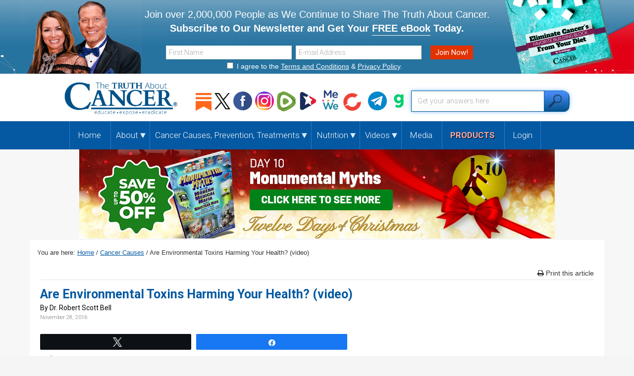

--- FILE ---
content_type: text/html; charset=UTF-8
request_url: https://thetruthaboutcancer.com/environmental-toxins-health-video/
body_size: 29189
content:
<!DOCTYPE html>
<html lang="en-US">
<head >
<meta charset="UTF-8" />
<meta name="viewport" content="width=device-width, initial-scale=1" />
<title>Are Environmental Toxins Harming Your Health? (video)</title>
<meta name='robots' content='max-image-preview:large' />
	<style>img:is([sizes="auto" i], [sizes^="auto," i]) { contain-intrinsic-size: 3000px 1500px }</style>
	
<!-- Social Warfare v4.5.6 https://warfareplugins.com - BEGINNING OF OUTPUT -->
<meta property="og:description" content="Video Transcript: Are Environmental Toxins Harming Your Health? Ty Bollinger: So talk about the effects of environmental toxicity. I think that’s kind of where you’re going on the cancer epidemic that we have today. Dr. Robert Scott Bell: Well we have the dawn of the industrial revolution of course brought a lot of toxic pollutants into the air, so we had a lot of airborne soot, different things coming down. A lot of mercury in the soot as well. And that began to contribute to different diseases of the lungs, because that would be our primary mechanism of interaction with these toxins at the early ages of">
<meta property="og:title" content="Are Environmental Toxins Harming Your Health? (video)">
<meta property="og:image" content="https://thetruthaboutcancer.com/wp-content/uploads/Vid-Robert-Scott-Bell-Environmental-toxins.jpg">
<meta property="fb:app_id" content="529576650555031">
<meta property="og:type" content="article">
<meta property="og:url" content="https://thetruthaboutcancer.com/environmental-toxins-health-video/">
<meta property="og:site_name" content="The Truth About Cancer">
<meta property="article:published_time" content="2016-11-28T00:02:12-05:00">
<meta property="article:modified_time" content="2025-05-22T17:39:37-04:00">
<meta property="og:updated_time" content="2025-05-22T17:39:37-04:00">
<meta name="twitter:title" content="Are Environmental Toxins Harming Your Health? (video)">
<meta name="twitter:description" content="Video Transcript: Are Environmental Toxins Harming Your Health? Ty Bollinger: So talk about the effects of environmental toxicity. I think that’s kind of where you’re going on the cancer epidemic that we have today. Dr. Robert Scott Bell: Well we have the dawn of the industrial revolution of course brought a lot of toxic pollutants into the air, so we had a lot of airborne soot, different things coming down. A lot of mercury in the soot as well. And that began to contribute to different diseases of the lungs, because that would be our primary mechanism of interaction with these toxins at the early ages of">
<meta name="twitter:image" content="https://thetruthaboutcancer.com/wp-content/uploads/Vid-Robert-Scott-Bell-Environmental-toxins.jpg">
<meta name="twitter:card" content="summary_large_image">
<style>
	@font-face {
		font-family: "sw-icon-font";
		src:url("https://thetruthaboutcancer.com/wp-content/plugins/social-warfare/assets/fonts/sw-icon-font.eot?ver=4.5.6");
		src:url("https://thetruthaboutcancer.com/wp-content/plugins/social-warfare/assets/fonts/sw-icon-font.eot?ver=4.5.6#iefix") format("embedded-opentype"),
		url("https://thetruthaboutcancer.com/wp-content/plugins/social-warfare/assets/fonts/sw-icon-font.woff?ver=4.5.6") format("woff"),
		url("https://thetruthaboutcancer.com/wp-content/plugins/social-warfare/assets/fonts/sw-icon-font.ttf?ver=4.5.6") format("truetype"),
		url("https://thetruthaboutcancer.com/wp-content/plugins/social-warfare/assets/fonts/sw-icon-font.svg?ver=4.5.6#1445203416") format("svg");
		font-weight: normal;
		font-style: normal;
		font-display:block;
	}
</style>
<!-- Social Warfare v4.5.6 https://warfareplugins.com - END OF OUTPUT -->

<link rel='dns-prefetch' href='//assets.pinterest.com' />
<link rel='dns-prefetch' href='//fonts.googleapis.com' />
<link rel='dns-prefetch' href='//maxcdn.bootstrapcdn.com' />
<link rel="alternate" type="application/rss+xml" title="The Truth About Cancer &raquo; Feed" href="https://thetruthaboutcancer.com/feed/" />
<link rel="alternate" type="application/rss+xml" title="The Truth About Cancer &raquo; Comments Feed" href="https://thetruthaboutcancer.com/comments/feed/" />
<link rel="alternate" type="application/rss+xml" title="The Truth About Cancer &raquo; Are Environmental Toxins Harming Your Health? (video) Comments Feed" href="https://thetruthaboutcancer.com/environmental-toxins-health-video/feed/" />
<link rel="canonical" href="https://thetruthaboutcancer.com/environmental-toxins-health-video/" />
<link data-minify="1" rel='stylesheet' id='social-warfare-block-css-css' href='https://thetruthaboutcancer.com/wp-content/cache/min/1/wp-content/plugins/social-warfare/assets/js/post-editor/dist/blocks.style.build.css?ver=1764909997' type='text/css' media='all' />
<link data-minify="1" rel='stylesheet' id='ttac-truth-css' href='https://thetruthaboutcancer.com/wp-content/cache/min/1/wp-content/themes/genesis-child/style.css?ver=1764909997' type='text/css' media='all' />
<style id='wp-emoji-styles-inline-css' type='text/css'>

	img.wp-smiley, img.emoji {
		display: inline !important;
		border: none !important;
		box-shadow: none !important;
		height: 1em !important;
		width: 1em !important;
		margin: 0 0.07em !important;
		vertical-align: -0.1em !important;
		background: none !important;
		padding: 0 !important;
	}
</style>
<style id='classic-theme-styles-inline-css' type='text/css'>
/*! This file is auto-generated */
.wp-block-button__link{color:#fff;background-color:#32373c;border-radius:9999px;box-shadow:none;text-decoration:none;padding:calc(.667em + 2px) calc(1.333em + 2px);font-size:1.125em}.wp-block-file__button{background:#32373c;color:#fff;text-decoration:none}
</style>
<link rel='stylesheet' id='mediaelement-css' href='https://thetruthaboutcancer.com/wp-includes/js/mediaelement/mediaelementplayer-legacy.min.css?ver=4.2.17' type='text/css' media='all' />
<link rel='stylesheet' id='wp-mediaelement-css' href='https://thetruthaboutcancer.com/wp-includes/js/mediaelement/wp-mediaelement.min.css?ver=6.8.3' type='text/css' media='all' />
<style id='jetpack-sharing-buttons-style-inline-css' type='text/css'>
.jetpack-sharing-buttons__services-list{display:flex;flex-direction:row;flex-wrap:wrap;gap:0;list-style-type:none;margin:5px;padding:0}.jetpack-sharing-buttons__services-list.has-small-icon-size{font-size:12px}.jetpack-sharing-buttons__services-list.has-normal-icon-size{font-size:16px}.jetpack-sharing-buttons__services-list.has-large-icon-size{font-size:24px}.jetpack-sharing-buttons__services-list.has-huge-icon-size{font-size:36px}@media print{.jetpack-sharing-buttons__services-list{display:none!important}}.editor-styles-wrapper .wp-block-jetpack-sharing-buttons{gap:0;padding-inline-start:0}ul.jetpack-sharing-buttons__services-list.has-background{padding:1.25em 2.375em}
</style>
<link rel='stylesheet' id='tnm-custom-css-adder-css' href='https://thetruthaboutcancer.com/wp-content/plugins/tnm-custom-css-adder/public/css/tnm-custom-css-adder-public.css?ver=1.0.0' type='text/css' media='all' />
<link rel='stylesheet' id='trunorth-pap-links-customizer-css' href='https://thetruthaboutcancer.com/wp-content/plugins/trunorth-pap-links-customizer/public/css/trunorth-pap-links-customizer-public.css?ver=1.0.3' type='text/css' media='all' />
<link data-minify="1" rel='stylesheet' id='ppress-frontend-css' href='https://thetruthaboutcancer.com/wp-content/cache/min/1/wp-content/plugins/wp-user-avatar/assets/css/frontend.min.css?ver=1764909997' type='text/css' media='all' />
<link rel='stylesheet' id='ppress-flatpickr-css' href='https://thetruthaboutcancer.com/wp-content/plugins/wp-user-avatar/assets/flatpickr/flatpickr.min.css?ver=4.16.7' type='text/css' media='all' />
<link rel='stylesheet' id='ppress-select2-css' href='https://thetruthaboutcancer.com/wp-content/plugins/wp-user-avatar/assets/select2/select2.min.css?ver=6.8.3' type='text/css' media='all' />
<link rel='stylesheet' id='social_warfare-css' href='https://thetruthaboutcancer.com/wp-content/plugins/social-warfare/assets/css/style.min.css?ver=4.5.6' type='text/css' media='all' />
<link rel='stylesheet' id='google-fonts-css' href='//fonts.googleapis.com/css?family=Roboto%3A400%2C100%2C100italic%2C300%2C300italic%2C500%2C400italic%2C500italic%2C700%2C700italic%2C900italic%2C900&#038;ver=202512141432' type='text/css' media='all' />
<link data-minify="1" rel='stylesheet' id='simple-social-icons-font-css' href='https://thetruthaboutcancer.com/wp-content/cache/min/1/wp-content/plugins/simple-social-icons/css/style.css?ver=1764909997' type='text/css' media='all' />
<link data-minify="1" rel='stylesheet' id='fontawesome-css' href='https://thetruthaboutcancer.com/wp-content/cache/min/1/font-awesome/4.3.0/css/font-awesome.min.css?ver=1764909997' type='text/css' media='all' />
<link data-minify="1" rel='stylesheet' id='prelaunchr-global-upgrades-css' href='https://thetruthaboutcancer.com/wp-content/cache/min/1/wp-content/themes/genesis-child/prelaunchr/css/prelaunchr-global-upgrades.css?ver=1764909997' type='text/css' media='all' />
<link data-minify="1" rel='stylesheet' id='prelaunchr-css' href='https://thetruthaboutcancer.com/wp-content/cache/min/1/wp-content/themes/genesis-child/prelaunchr/css/prelaunchr.css?ver=1764909997' type='text/css' media='all' />
<script type="text/javascript" src="https://thetruthaboutcancer.com/wp-includes/js/jquery/jquery.min.js?ver=3.7.1" id="jquery-core-js"></script>
<script type="text/javascript" src="https://thetruthaboutcancer.com/wp-includes/js/jquery/jquery-migrate.min.js?ver=3.4.1" id="jquery-migrate-js"></script>
<script data-minify="1" type="text/javascript" src="https://thetruthaboutcancer.com/wp-content/cache/min/1/wp-content/plugins/tnm-custom-css-adder/public/js/tnm-custom-css-adder-public.js?ver=1764909997" id="tnm-custom-css-adder-js"></script>
<script type="text/javascript" src="https://thetruthaboutcancer.com/wp-content/plugins/wp-user-avatar/assets/flatpickr/flatpickr.min.js?ver=4.16.7" id="ppress-flatpickr-js"></script>
<script type="text/javascript" src="https://thetruthaboutcancer.com/wp-content/plugins/wp-user-avatar/assets/select2/select2.min.js?ver=4.16.7" id="ppress-select2-js"></script>
<link rel="https://api.w.org/" href="https://thetruthaboutcancer.com/wp-json/" /><link rel="alternate" title="JSON" type="application/json" href="https://thetruthaboutcancer.com/wp-json/wp/v2/posts/16469" /><link rel="EditURI" type="application/rsd+xml" title="RSD" href="https://thetruthaboutcancer.com/xmlrpc.php?rsd" />
<link rel="alternate" title="oEmbed (JSON)" type="application/json+oembed" href="https://thetruthaboutcancer.com/wp-json/oembed/1.0/embed?url=https%3A%2F%2Fthetruthaboutcancer.com%2Fenvironmental-toxins-health-video%2F" />
<link rel="alternate" title="oEmbed (XML)" type="text/xml+oembed" href="https://thetruthaboutcancer.com/wp-json/oembed/1.0/embed?url=https%3A%2F%2Fthetruthaboutcancer.com%2Fenvironmental-toxins-health-video%2F&#038;format=xml" />

<!-- This site is using AdRotate v5.16 to display their advertisements - https://ajdg.solutions/ -->
<!-- AdRotate CSS -->
<style type="text/css" media="screen">
	.g { margin:0px; padding:0px; overflow:hidden; line-height:1; zoom:1; }
	.g img { height:auto; }
	.g-col { position:relative; float:left; }
	.g-col:first-child { margin-left: 0; }
	.g-col:last-child { margin-right: 0; }
	.g-2 { margin:0px 0px 0px 0px;width:100%; max-width:300px; height:100%; max-height:300px; }
	@media only screen and (max-width: 480px) {
		.g-col, .g-dyn, .g-single { width:100%; margin-left:0; margin-right:0; }
	}
</style>
<!-- /AdRotate CSS -->

    <meta name="p:domain_verify" content="8310ea4117fd43309e3ee9c12647330b"/>
    
<!-- Google tag (gtag.js) -->
<script async src="https://www.googletagmanager.com/gtag/js?id=G-YL7XC9DQZ5"></script>
<script>
  window.dataLayer = window.dataLayer || [];
  function gtag(){dataLayer.push(arguments);}
  gtag('js', new Date());

  gtag('config', 'G-YL7XC9DQZ5');
</script>


<link rel="icon" href="https://thetruthaboutcancer.com/wp-content/themes/genesis-child/images/favicon.png" />
<meta property="og:image" content="https://thetruthaboutcancer.com/wp-content/uploads/FB-GlobalShare-Mission-min.png" />
<meta name="twitter:card" content="summary_large_image" />		<style type="text/css" id="wp-custom-css">
			@import url('https://fonts.googleapis.com/css?family=Barlow+Condensed:400,700,800|Barlow:400,600,700,800');


.video-wrapper {
    position: relative;
    padding-bottom: 56.25%;
    height: 0;
    overflow: hidden;
    max-width: 100%;
}

.video-wrapper iframe {
    position: absolute;
    top: 0;
    left: 0;
    width: 100%;
    height: 100%;
    border: 0;
}

article .ttac-featured-video-with-post.btvideo:after {
	display: none;
}

.author .author-box-content {
    margin-bottom: 28px;
    margin-top: 18px;
}

i.swp_twitter_icon:before {
    content: '';
    background: url(https://thetruthaboutcancer.com/wp-content/uploads/x-logo-white-.png) center top no-repeat;
    width: 26px;
    height: 31px;
    background-size: 73%;
    margin-top: 5px;
}

body.author main.content, body.category main.content {
    width: 71%;
}

@media (max-width: 960px) {
	
	body.author main.content, body.category main.content {
    width: 100%;
}
	
}

ul.submenu li ul.submenu li {
	margin: auto !important;
}



li#menu-item-51880 ul.submenu {
	    margin: 0 !important;
}

li#menu-item-51880 > a:after {
    content: '';
    width: 11px;
    height: 10px;
    position: absolute;
    background: url(https://thetruthaboutcancer.com/wp-content/uploads/menu-item-has-children-blue.png);
    margin-top: 4px;
    margin-left: 18px;
}

.genesis-nav-menu .sub-menu .sub-menu {
    margin: 0px 0 0 15px;
}

.post-48874 .entry-header a img {
	    padding: 0 46px;
    background: #000;
}

.post-49334 .entry-header a img {
	    padding: 0 64px;
    background: #000;
}

.responsive-container-bitchute {
    position: relative;
    padding-bottom: 55%;
    padding-top: 30px;
    height: 0;
    overflow: hidden;
}

.responsive-container-bitchute iframe {
    position: absolute;
    top: 0;
    left: 0;
    width: 100%;
    height: 100%;
}

.category-images {
	    width: 312px;
    height: 175px;
}


a {
    word-break: break-word;
}



.cd-container {  }

.holder-container { }

.broken_link, a.broken_link { text-decoration: underline !important; }

.social_warfare {
	width: 64%;
}
.after-title.widget-area {
    width: 100%;
    float: none;
    margin-top: 18px;
    margin-bottom: -36px;
}
@media (max-width: 819px) {
	.social_warfare {
		width: 100%;
	}
	.after-title.widget-area {
	  width: 100%;
    float: none;
    margin: 0 auto;
  }
}
.teletxt {
	 margin: auto;
   float: none;
	font-size: 14px !important;
}
.teleimg > div {
	max-width: 38px !important;
}

body.home.blog main.content {
	width: 71%;
}

.fluid-width-video-wrapper {
	    position: relative !important;
    padding-bottom: 53%!important;
    padding-top: 30px!important;
    height: 0!important;
    overflow: hidden!important;
}

.fluid-width-video-wrapper iframe {
	    position: absolute !important;
    top: 0 !important;
    left: 0 !important;
    width: 100% !important;
    height: 100% !important;
}

.bt-video {
    max-width: 560px;
    margin: 0 auto;
    position: relative;
}
.bt-video:after {
    content: '';
    width: 100%;
    max-width: 560px;
    background: #fff;
    height: 24px;
    position: absolute;
    bottom: 13px;
    left: 0;
}

@media (max-width: 568px) {
	.bt-video {
		    position: relative;
    padding-bottom: 53%;
    padding-top: 30px;
    height: 0;
    overflow: hidden;
	}
	.bt-video iframe {
		    position: absolute;
    top: 0;
    left: 0;
    width: 100%;
    height: 100%;
	}
	.bt-video:after {
	   height: 30px;
		 bottom: 8px;
	}
}

.btvideo .featured-video-responsive {
	position: initial !important;
}

@media (max-width: 1053px) {
		body.home.blog main.content {
		width: 100%;
	}
}

.ttac-featured-video-with-post  {
	    margin: 11px auto 32px;
}

.error.success {
    display: none !important;
}

.single-post-wrapper .floating-sidebar-wrap {
	display: none !important;
}

.ttac-featured-image-with-post {
    margin: 12px auto !important;
    float: none;
    max-width: 620px;
}

.wp-video {
	margin: 0 auto !important;
}
.site-inner {
    max-width: 1160px;
	  border-left: none;
    border-right: none;
}

#ttac-optin-inline-2 .consent-check, #ttac-optin-inline-3 .consent-check {
	color: #000 !important;
}

.consent-check {
	line-height: 1.4em !important;
}

#ttac-optin-inline-2 .consent-check a, #ttac-optin-inline-3 .consent-check a {
	color: blue !important;
}

#ttac-optin-inline-4 .consent-check a {
	text-decoration: underline !important;
}

#ttac-optin-inline-8 #termscheckbox-error, #ttac-optin-inline-2 #termscheckbox-error, #ttac-optin-inline-3 #termscheckbox-error, #ttac-optin-inline-4 #termscheckbox-error {
	  color: red;
    margin: 22px 0 0;
    position: absolute;
}

#ttac-optin-inline-2 #termscheckbox-error, #ttac-optin-inline-3 #termscheckbox-error {
    margin: 18px 0 0;
}

#ttac-optin-inline-4 #termscheckbox-error {
    margin: 44px 0 0;
}


.newsletter-signup#ttac-optin-inline-2 .name-field label, .newsletter-signup#ttac-optin-inline-2 .email-field label  {
	    background-color: transparent;
}

.newsletter-signup#ttac-optin-inline-2 .name-field input, .newsletter-signup#ttac-optin-inline-2 .email-field input {
	border: 1px solid #007ebc;
}

.newsletter-signup#ttac-optin-inline-2 .name-field, .newsletter-signup#ttac-optin-inline-2 .email-field {
	    background-color: transparent;
    border: none;
}


.newsletter-signup#ttac-optin-inline-3 .name-field label, .newsletter-signup#ttac-optin-inline-3 .email-field label  {
	    background-color: transparent;
}

.newsletter-signup#ttac-optin-inline-3 .name-field input, .newsletter-signup#ttac-optin-inline-3 .email-field input {
	border: 1px solid #000;
}

.newsletter-signup#ttac-optin-inline-3 .name-field, .newsletter-signup#ttac-optin-inline-3 .email-field {
	    background-color: transparent;
    border: none;
}






.newsletter-signup#ttac-optin-inline-4 .name-field label, .newsletter-signup#ttac-optin-inline-4 .email-field label  {
	    background-color: transparent;
}

.newsletter-signup#ttac-optin-inline-4 .name-field input, .newsletter-signup#ttac-optin-inline-4 .email-field input {
	border: 1px solid #000;
}

.newsletter-signup#ttac-optin-inline-4 .name-field, .newsletter-signup#ttac-optin-inline-4 .email-field {
	    background-color: transparent;
    border: none;
}



#ttac-optin-inline-8 #email-error {
    font-weight: 600;
    color: pink;
}

#ttac-optin-inline-8.newsletter-signup .name-field label, #ttac-optin-inline-8.newsletter-signup .email-field label, #ttac-optin-inline-8 #termscheckbox-error {
	    font-weight: 600;
    color: pink;
}

#ttac-optin-inline-8 #termscheckbox-error  {    padding-left: 13px; color: red; margin-top: 0 }


@media (max-width: 800px) {
	#ttac-optin-inline-8 #termscheckbox-error {
    margin: 11px 0 0;
}
}


@media only screen and (max-width: 960px) {
.newsletter-signup#ttac-optin-inline-2	.headeroptin  {
		    margin: 38px 0 0 !important;
	}
	

	
	
}



@media (max-width: 620px) {

	.newsletter-signup#ttac-optin-inline-3	.headeroptin {
		margin: 36px 0 0 !important;
	  right: 16px !important;
	}
	
	.newsletter-signup#ttac-optin-inline-8	.headeroptin  {
		    margin: 38px 0 0 !important;
		right: 19px !important;
	}
	
	
#ttac-optin-inline-8 #termscheckbox-error {
	  color: red;
    margin: 22px 0 0;
    position: absolute;
}
	
}


.tweettext {
	font-size: 14px;
    color: #429cd6;
    text-align: left;
    font-weight: 600;
    margin-top: -35px;
    margin-bottom: 58px;
}

@media (max-width: 819px) {
	.tweettext {
		margin-top: -15px;
    margin-bottom: 8px;
	}
}


article .ttac-featured-video-with-post.btvideo:after {
	  height: 32px !important;
    margin-top: -32px !important;
}

#ttac-optin-inline-8 .wrap {
	position: relative;
}

img#allsocial {
    display: none;
}

.social-icons-header {
	margin-top: 14px;
}

.comment-content p {
    word-break: break-word;
}

#menu-item-42493 {
	margin-top: 7px;
}

#custom_html-13 .social-icons-header a img {
    width: 32px !important;
}

.author-box-content p, h4.author-box-title {
	font-size: 19px;
    line-height: 1.3em;
}

h4.author-box-title { font-weight: 600; }

.author-box img {
	width: 100px;
	height: 100px;
}

.g-3 { margin: 0 auto; 
	max-height: none !important;
   
    max-width: 100%;}

.fullsize {
	max-width: 100% !important;
}

.social_warfare {
    width: 100%;
    max-width: 620px;
}

#mewe {
    float: left;
    width: 40px !important;
    margin-top: -4px;
}

#telegram {
	    margin-right: 0 !important;
}

#allsocial {
    float: left;
    margin-right: 5px !important;
    width: 48px !important;
    margin-top: 3px;
}

#bitchute {
	float: left;    margin-right: 5px !important;    width: 36px !important;    margin-top: 3px;
}

@media (max-width: 980px) {
	#mewe {
		width: 30px !important;
	}
	#allsocial {
		width: 32px !important;
}
		#bitchute {
		width: 26px !important;
			margin-top: -1px !important;
}
}

.site-header .wrap {
	max-width: 1020px;
}

.site-header .widget-area {
    width: 755px !important;
}

#menu-item-18505 a span {
	    color: #ffadad;
    text-transform: uppercase;
    font-weight: 600;
    text-shadow: .5px .5px #000;
}

.mobile-logo {
	    opacity: 1 !important;
}

#zlrecipe-container #zlrecipe-innerdiv .img-desc-wrap img.photo {
    width: 100% !important;
}

@media only screen and (max-width: 960px) {
.single-post-wrapper img {
    width: 100%;
}
}

#adrotate_widgets-2 .widget-wrap { max-width: 300px; }

.widget_ttac-youtube-video h3 {
	line-height: 1.2em;
    margin-bottom: 8px;
    max-width: 220px;
    margin: 0 auto 8px;
}

.site-header .wrap {
	padding-bottom: 0px;
}

.after-post .newsletter-signup {
	padding: 32px 0;
	margin: 22px auto;
	border-top: 10px solid #007fbc;
}
.newsletter-signup .wrap {
	border-bottom: none;
}
.nav-primary .wrap .genesis-nav-menu a {
   font-size: 15px !important;
	}
@media (max-width: 800px) {
.nav-primary .wrap .genesis-nav-menu a {
    font-size: 18px !important;
	 padding-top: 14px;
	padding-bottom: 14px;
}
}

@media (min-width: 1117px) {
.nav-primary .wrap .genesis-nav-menu a {
   font-size: 17px !important;
	}
	.genesis-nav-menu .sub-menu #menu-item-9199 a, .genesis-nav-menu .sub-menu #menu-item-9200 a, .genesis-nav-menu .sub-menu #menu-item-9201 a, .genesis-nav-menu .sub-menu #menu-item-51880 a {
		width: 240px;
	}
}
.wp-caption-text {
    margin: 2px 0 22px;
    color: #333;
	  font-weight: 400;
	  text-align: left;
}

.print-btn {
    max-width: 100%;
}

@media (max-width: 440px) {
	.comment-content a {
		    color: blue;
    text-decoration: underline;
    white-space: pre-wrap;
    white-space: -moz-pre-wrap;
    white-space: -pre-wrap;
    white-space: -o-pre-wrap;
    word-wrap: break-word;
    max-width: 200px;
    display: inline-block;
	}
}
.featured-image img {
	max-width: 620px !important;
}

.wp-caption-text {
    color: #333!important;
    font-weight: 400!important;
    text-align: left!important;
    margin: -18px 0 22px!important;
    font-size: .8em!important;
}

.wp-caption p.wp-caption-text {
	margin: 2px auto 0px!important;
    text-align: center !important;
}






.site-header {
	min-height: auto;
}

.header-image .site-title > a {
	    width: 232px;
    background-size: 232px;
    min-height: 71px;
}

.genesis-nav-menu .search input[type='submit'], .widget_search input[type='submit'] {
	background: url(https://thetruthaboutcancer.com/wp-content/uploads/find_button_new.png) no-repeat left;
	    width: 52px;
	  margin-left: -51px;
}

.site-header .search-form {
    width: 100%;
    max-width: 320px;
    float: right;
}

#text-2 {  float: right;     margin-right: 42px;
    margin-top: 15px; }

.site-header .widget-area {
	width: 680px;
}

.title-area, .header-image .site-description, .header-image .site-title {  width: auto; }

.social-icons-header a img {
	width: 38px !important;
    margin-right: 6px !important;
}

@media (max-width: 988px) {
.site-header .search-form {
    width: 100%;
    max-width: 260px;
    float: right;
}
	
.site-header .widget-area {
    width: 671px !important;
}
}


@media (max-width: 960px) {
.site-header .widget-area {
    width: auto !important;
    margin-top: 0 !important;
    margin-bottom: 0 !important;
}
.social-icons-header a img {
    width: 27px !important;
    margin-right: 6px !important;
}
}


@media (max-width: 960px) {
	.title-area p {
    width: 230px;
	}
	.header-image .site-title > a {
		margin-left: -30px;
	}
	.site-header .search-form {
    max-width: 260px;
    margin-right: -30px;
}
	#text-2 { margin-right: 9px; margin-top: 20px;}
	
	.site-header .widget-area {
    width: 530px !important;
    margin-top: 4px;
    margin-bottom: -13px;
}
	
}


#ttac-optin-inline-8 {
	background: transparent;
	width: 100%;
}

#ttac-optin-inline-8.newsletter-signup .action-button input {     background-color: #e13200 !important;
	margin-top: 0;
}

.subscribe-full {
	background: url(https://thetruthaboutcancer.com/wp-content/uploads/TTAC-Optin-Banner-Free-Report-min.png) center top no-repeat;
	background-size: cover;
	height: 149px;
	
}
.inner-content {
	max-width: 1200px;
	margin: 0 auto;
	display: flex;
    flex-grow: 1;
    flex-direction: row;
    justify-content: space-around;
}
.subscribe-full .ty-charlene-photo {
	margin-top: -14px;
	width: 247px;
}

.subscribe-full .sugar-book {
	    margin-top: -117px;
	width: 238px;
}

.center-text-above-form  {
	
}

#text-17 {position: absolute; }

.center-text-above-form {
	margin-top: 15px;
}

.center-text-above-form p.subh, .center-text-above-form p.headline  {
	color: #fff;
	text-align: center;
	margin-bottom: 0;
	font-size: 20px;
    line-height: 28px;
}

.subscribe-full .newsletter-fields {
	display: flex;
    justify-content: space-evenly;
	    max-width: 620px;
    margin: 82px auto 0;
}

#ttac-optin-inline-8.newsletter-signup
 .name-field, #ttac-optin-inline-8.newsletter-signup .email-field {
    float: left;
    background-color: transparent;
    width: 100%;
    margin-left: 0;
    border: none;
    margin-right: 8px;
}

#ttac-optin-inline-8.newsletter-signup .name-field label, #ttac-optin-inline-8.newsletter-signup .email-field label {
	background-color: transparent;
}

@media (max-width: 1250px) {
	.subscribe-full {
		background-position: -150px top;
	}
}

@media (max-width: 1135px) {
	.center-text-above-form p.subh, .center-text-above-form p.headline {
		font-size: 15px;
    line-height: 23px;
	}
}

@media (max-width: 960px) {
	.center-text-above-form {
    margin-top: 12px;
    max-width: 435px;
}
	.center-text-above-form p.subh, .center-text-above-form p.headline {
    line-height: 24px;
		font-size: 14px;
	}
}
@media (max-width: 894px) {
	.subscribe-full .ty-charlene-photo {
		display: none;
	}
	#text-17 {
		left: 0;
		margin-left: 26px;
	}
	.center-text-above-form {
		max-width: 420px;
	}
	.center-text-above-form p.subh { max-width: 365px; }
	.center-text-above-form p.subh, .center-text-above-form p.headline {
    
	}
}

@media (max-width: 800px) {
	.genesis-nav-menu .sub-menu .menu-item :hover {
		background-color: transparent !important;
	}
	
}


@media (max-width: 677px) {
.subscribe-full .sugar-book {
    margin-top: -53px;
    width: 180px;
}
	.comment-list li {
    padding: 0;
}
}
@media (max-width: 620px) {
	.subscribe-full {
		height: auto;
		background-position: center top;
	}
	.subscribe-full .inner-content {
		flex-direction: column;
	}
	#text-17 {
		position: relative;
		margin-left: 0;
		order: 2;
	}
	#ttac-optin-inline-8 {
		order: 3;
	}
	.center-text-above-form {
		padding-left: 8px;
		padding-right: 8px;
	}
	.center-text-above-form, .center-text-above-form p, .center-text-above-form p.subh { max-width: 95%;
		text-align: center !important;
		font-size: 15px !important;
		margin-left: auto;
		margin-right: auto;
	}
	.subscribe-full .newsletter-fields {
		margin-top: 0;
		margin-bottom: 20px;
	}
	.subscribe-full .sugar-book {
    margin-top: 0;
    width: 190px;
    margin: -110px auto -9px;
		order: 1;
}
}

@media (max-width: 495px) {
.newsletter-signup .email-field {
    margin-top: 0;
}
	}


@media (max-width: 360px) {
		.subscribe-full .sugar-book {
    margin-top: 0;
    width: 190px;
    margin: 0 auto -9px;
}
}

p.headline { font-weight: 600; }

.mobilelogo1  {  display: none; }  
.desktoplogo1 { display: block; }  

@media (max-width: 767px) {
   .mobilelogo1 { 
		 display: block; 
	}
   .desktoplogo1 { 
		 display: none;  
	}
}

#defaultCountdown2 {
	
}
#defaultCountdown2 {
	
}

.cd-container {  }

.nanobar {
  display: none !important;
	background: #451c9a;
	padding: 1px 0;
	z-index: 99;
	position: relative;
	background-size: cover;
}

.inner-nano-content {
	  
    margin: 0 auto;
}

.inner-nano-content .custom-html-widget {
	    display: flex;
    flex-grow: 1;
    flex-direction: row;
    justify-content: space-evenly;
}



.nano-headlines-container, .starburst {
	float: left;
}

.starburst {
    max-width: 150px;
    margin: 2px 0 0 8px;
}

.nanobar h2 {
	font-family: 'Open sans', sans-serif;
}

.nanobar h2.nano-head1 {
	color: #000;
	margin-bottom: -9px;
	    max-width: 420px;
    font-size: 17px;
    font-weight: 600;
}

.nanobar h2.nano-head1 span {
	color: red;
}

.nanobar h2.nano-head1 span.lnk {
	color: blue;
	text-decoration: underline;
}

.nanobar h2.nano-head2 {
	color: red;
}



#defaultCountdown {
  float: left;
  height: 62px;
}

.countdown-section {
    width: 68px;
    height: 66px;
    display: block;
    float: left;
    margin: -1px 8px 0 18px;
	background: #bc0303;
	padding-left:6px;
	padding-right: 6px;
}



.countdown-section .countdown-amount {
      font-size: 26px;
    color: #ff1212;
    font-family: arial;
    font-weight: 700;
    display: block;
    margin: 2px 0 0px 0px!important;
    text-align: center;
}

.countdown-section .countdown-period {
  color: #000;
    font-size: 14px;
    display: block;
    margin: -8px 0 0 0px!important;
    text-align: center;
    font-weight: 700;
    text-transform: uppercase;
}


@media (min-width: 1230px) {
	.countdown-bar .cd-txt {
    max-width: 1540px !important;
	}
	.desktop-lrg {
		display: block !important;
		max-width: none;
		float:left;
	}
	.flash-sale, .csotb-txt, .hurry {    }
}



@media (max-width: 884px) {
	.starburst {
		display: none;
	}
}
@media (max-width: 725px) {
	#defaultCountdown {
		display: none;
	}
	.nano-headlines-container {
		float: none;
		text-align: center;
	}
	.nano-headlines-container br {
		display: none;
	}

}




  
  
  
  
    .countdown-bar .cd-txt {
    max-width: 1000px;
    margin: 0 auto;
  }
  
    .countdown-bar .cd-txt .flash-sale, .countdown-bar .cd-txt .csotb-txt, .countdown-bar .cd-txt .hurry, .countdown-bar .cd-txt .cd-container {
        float: left;
  }
  
  
  
 .countdown-bar .cd-txt .flash-sale {
    max-width: 241px;
  }
  
  .countdown-bar .cd-txt .csotb-txt {
  	max-width: 300px;
  }
  
  
  .countdown-bar .cd-txt .hurry {
  	max-width: 133px;
  }
  
  .countdown-bar .cd-txt .cd-container {
        background: transparent;
    	max-height: 50px;
  }
  
 
  
  #defaultCountdown {
  float: left;
  height: 62px;
}
  
  
  
  #defaultCountdown {
    text-align: center;
    max-width: 550px !important;
    margin: -6px auto 0 !important;
    display: block;
}
 
  
  
  
  
  


@media (max-width: 699px) {
	.desktop-lrg {
		display: none;
	}
	.desktop-med {
		display: block !important;
	}
	.countdown-bar {
		max-height: none !important;
	}
}

@media (max-width: 500px) {
		.desktop-med {
		display: none !important;
	}
			.desktop-sml {
		display: block !important;
	}
}
  
    
  @media (max-width: 673px) {
     .countdown-bar .cd-txt .csotb-txt {
        float: none;
      }
		
			.csotb-txt {
			    margin-top: 5px;
    margin: 5px auto 10px;
    max-width: 240px;	
			}
		.hurry-mob {
			display: block !important;
			font-size: 20px;
    text-align: center;
    font-weight: 700;
    color: #810202;
			text-decoration: none;
		}
		.mob-flashing {
			display: block !important;
			max-width: 520px;
			margin: 0 auto;
		}
		
		.countdown-bar {
    max-height: none !important;
      }
		.countdown-bar .cd-txt .cd-container {
        max-width: 165px !important;
    margin: 0 auto;
    float: none;
}
		.hurry {
			display: none;
		}
		.ends-in {
			display: block !important;
			font-style: italic;
			color: #e50808 !important;
			margin-top: 22px;
		}
				.countdown-bar .cd-txt .flash-sale {
    display: block;
    margin: -9px auto 10px;
}

  }
  
  @media (max-width: 435px) {
     .countdown-bar .cd-txt .cd-container, .countdown-bar .cd-txt .hurry {
        float: none;
        margin: 0 auto;
      }
        .countdown-bar .cd-txt .cd-container {
          max-width: 165px;
        }
        .countdown-bar {
          max-height: none !important;
        }
        .countdown-section:nth-of-type(1) {
            background: transparent;
        }
        .countdown-section:nth-of-type(3) {
            background: transparent;
        }

      .countdown-section {
        margin-left: 0 !important;
      }
      #defaultCountdown {
        float: none;
        height: auto;
      }

  
  }
  

.countdown-row {


}


.countdown-section {
    width: 52px;
    height: 56px;
    display: block;
    float: left;
    margin: -1px 8px 0 8px;
	background: transparent;
	padding-left:6px;
	padding-right: 6px;
}
  
.countdown-section:nth-of-type(2) {
    background: transparent;
}



.countdown-section .countdown-amount {
      font-size: 24px;
    color: #fff;
    font-family: arial;
    font-weight: 700;
    display: block;
    margin: 3px 0 0px 0px!important;
    text-align: center;
}

.countdown-section .countdown-period {
  color: #fff;
    font-size: 11px;
    display: block;
    margin: -8px 0 0 0px!important;
    text-align: center;
    font-weight: 700;
    text-transform: capitalize;
}

.hurry, .ends-in, .cd-container {  }



@media (max-width: 359px) {
	.wp-caption-text {
	    overflow-wrap: break-word !important;
    max-width: 300px;
}
}


@media (max-width: 600px) {
	.wp-caption {
		float: none !important;
		text-align: center !important;
		width: 90% !important;
		margin-right: 0 !important;
	}
	.ttac-article-summary-box ul li ol {
		margin-left: 0px !important;
	}
}



  .countdown-bar .cd-txt .cd-container {
    margin: 0px 0 0 466px;
  }
  
 
  
  #defaultCountdown {
  float: left;
  height: 62px;
}
  
  
  
  #defaultCountdown {
    text-align: center;
    max-width: 550px !important;
    margin: -6px auto 0 !important;
    display: block;
}
  
  .countdown-section {

    height: 56px;
    display: block;
    float: left;
    margin: -1px 8px 0 11px;
	background: transparent;
	padding-left:0;
	padding-right:0;
}
  
.countdown-section:nth-of-type(2) {
    
}



.countdown-section .countdown-amount {
      font-size: 40px;
    color: #ff1212;
  font-family: Barlow;
    font-weight: 800;
    display: block;
    margin: 0px 0 0px 0px!important;
    text-align: center;
     line-height: 46px;
}
  
  
  #defaultCountdown2 .countdown-section .countdown-amount {
   
  }
  

.countdown-section .countdown-period {
  color: #000;
    font-size: 18px;
    display: block;
    margin: -5px 0 0 0px!important;
    text-align: center;
    font-weight: 400;
    text-transform: uppercase;
    font-family: barlow condensed;
}
  
@media (max-width: 1220px) {

}
 
  .countdown-banner-desktop .cd-container {
float: right;
  }

@media (max-width: 1330px) {

}
  

@media (max-width: 1211px) {
	  .countdown-banner-desktop .cd-container {
    margin-right: 0;
	}
}

@media (max-width: 1143px) and (min-width: 970px) {
	.cd-container {
		margin-right: 12px !important;
	}
}


@media (max-width: 1130px) {
	#defaultCountdown2 .countdown-row .countdown-section:nth-of-type(4)  {
		display: none;
	}
}




@media (max-width: 1085px) {

}

@media (max-width: 1060px) {
		  .countdown-banner-desktop .cd-container, .countdown-banner-desktop {
    
	}	
	.countdown-banner {  
		
	}
	.countdown-banner  .cd-container {
		right: 0px !important;
	}
	.countdown-bar .cd-txt .cd-container {
    margin: 0px 108px 0 466px;
}
	
}

@media (max-width: 970px) {
	.countdown-bar .cd-txt .cd-container {
    margin: 0px 38px 0 466px;
}
}


@media (max-width: 906px) {
	.countdown-banner {
		    height: 37px !important;
    margin: 0 auto !important;
    max-width: 1920px !important;
    background-position: center top !important;
	}
	
	.countdown-banner .cd-container 
	
	.countdown-banner .cd-container #defaultCountdown {
    	margin: -2px auto 0 !important;
    	height: 50px;
      }
      	.countdown-banner .cd-container .countdown-amount {
        font-size: 20px !important;
        line-height: 1.5em !important;
      }
      	.countdown-banner .cd-container .countdown-period {
        font-size: 12px !important;
      }
      	.countdown-banner .cd-container .countdown-section {
      height: 56px;
      width: 42px;

      margin: -1px 0 0 0px;
    
}
	.countdown-bar .cd-txt .cd-container {
    margin: 0px 108px 0 466px;
}
}

@media (max-width: 820px) {
	.countdown-bar .cd-txt .cd-container {
    margin: 0px 68px 0 466px;
}
}
@media (max-width: 731px) {
	.countdown-bar .cd-txt .cd-container {
    margin: 0px 28px 0 466px;
}
}

@media (max-width: 660px) {
	.countdown-bar .cd-txt .cd-container, .countdown-banner {
    display: none !important;
}
	#defaultCountdown3 .countdown-section {
    margin: 0px 0 -5px -1px;
}
	
	.outer-countdown-bar-mobile { display: block !important; }
	
}
@media (min-width: 661px) {
	.countdown-bar .mob-cd-holder {
		display: none !important;
	}
}
  


	




#defaultCountdown3 {
	display: inline-block;
}

#defaultCountdown3	.countdown-section {
    display: block;
    height: auto;
    margin: 0px 4px 0 3px;
    background: transparent;
    padding-left: 3px;
    padding-right: 0px;
    width: 72px;
}
#defaultCountdown3	.countdown-section .countdown-amount {
    font-size: 21px;
    color: #ffffff;
    font-family: barlow;
    font-weight: 700;
    display: block;
    margin: 0px 0 0px 0px!important;
    text-align: center;
    line-height: 1em;
    float: left;
}
#defaultCountdown3	.countdown-section .countdown-period {
    color: #ffffff;
    font-size: 18px;
    display: block;
    margin: -2px 0px 0 2px!important;
    text-align: center;
    font-weight: 400;
    text-transform: none !important;
    font-family: 'barlow';
}

.hurry-note { font-weight: 400; }


@media (max-width: 448px) {
	.hurry-note {
		float: none !important;
	}
	#defaultCountdown3	.countdown-section .countdown-period { font-size: 18px !important;
	}

}









@media (max-width: 620px) {
.subscribe-full .sugar-book {
	display: none !important;
}
}

@media (max-width: 422px) {
.countdown-banner {
    background-position: -324px !important;
	    height: 32px !important;
}
}

@media (max-width: 650px) {
	.countdown-banner {
		    background-position: -124px !important;
	}
	.countdown-bar .cd-txt .cd-container {
    margin: 0px 0 0 346px;
}
}

@media (max-width: 522px) {
		.countdown-banner {
		   background-position: -194px !important;
	}
	.countdown-bar .cd-txt .cd-container {
        margin: 0px 0 0 275px;
}
}

@media (max-width: 961px) and (min-width: 801px) { .nav-primary .wrap .genesis-nav-menu a {
    font-size: 13px !important;
}
}








.cd-container {

    padding-bottom: 12px;
}

.cd-container--hold {
 -webkit-animation: cd-flash 1s infinite; 
  -moz-animation:    cd-flash 1s infinite; 
  -o-animation:      cd-flash 1s infinite; 
  animation:         cd-flash 1s infinite; 
}

@-webkit-keyframes cd-flash {
0%, 49% {
    background-color: rgba(255, 255, 204, 0.08);
}
50%, 100% {
    background-color: transparent;
}
}


@media (max-width: 364px) {
.countdown-banner {
    background-position: -188px !important;
    height: 38px !important;
}
}


@media (max-width: 1610px) {
	
	.countdown-banner-desktop .cd-container {
		    background: #ffffff  !important; 
		width: auto !important;
		    padding-left: 8px !important;
    padding-bottom: 13px;
	}
	   
}

@media (max-width: 1060px) {
		.now-playing { 
		margin-right: -50px !important;
	}
}


@media (max-width: 969px) {
	.countdown-banner-desktop {
		background-size: 1000px !important;
		height: 35px !important;
	}
	.countdown-section {
    height: auto !important;
		margin: -3px 0 0 -4px !important;
		width: 34px;
	}
	.countdown-section .countdown-amount {
		font-size: 16px;
		line-height: 25px;
	}
	.countdown-section .countdown-period {
		font-size: 9px;
		line-height: 16px;
	}
	.countdown-banner-desktop .cd-container {
    padding-bottom: 2px; 
}
	.now-playing {
		font-size: 14px !important;
		margin-top:0px !important;
	}
	.holder-container {
		max-width: 720px !important; 		
	}
	.now-playing { 
		margin-right: 0px !important;
	}
	
	
	
}




@media (max-width: 1188px) {
	
	.countdown-banner-desktop .cd-container {
		    background: #ffffff !important;
	}
}




@media (max-width: 1133px) {
	.holder-container {
		
	}

	
}

.cd-container {  }


@media (max-width: 969px) {
	.holder-container {
		display: block;

	}
	
}




@media (min-width: 1134px) {

}

   @media (min-width:1300px) {
    
    
    .countdown-banner-desktop .cd-container {
      width: 260px;
    }
    
    
    #defaultCountdown2 .countdown-section {
          margin: -1px 0px 0 10px;
    }
    
     

     #defaultCountdown2 .countdown-section .countdown-amount {
          font-size: 40px;
        color: #ff1212;
      font-family: barlow condensed;
        font-weight: 800;
        display: block;
        margin: 2px 0 0px 0px!important;
        text-align: center;
         line-height: 46px;
    }




      #defaultCountdown2 .countdown-section .countdown-period {
      color: #000;
        font-size: 18px;
        display: block;
        margin: -2px 0 0 0px!important;
        text-align: center;
        font-weight: 400;
        text-transform: uppercase;
      font-family: barlow condensed;
    }
    
    
  }
  
  
  @media (min-width:1324px) {
    
    
    .countdown-banner-desktop .cd-container {
          width: 235px;
  
    padding-bottom: 12px;
    }
    
    
    
    #defaultCountdown2 .countdown-section {
     margin: -1px 22px 0 3px;
    }
    
     

     #defaultCountdown2 .countdown-section .countdown-amount {
          font-size: 48px;
        color: #ff1212;
      font-family: barlow condensed;
        font-weight: 800;
        display: block;
        margin: -4px 0 0px 0px!important;
        text-align: center;
         line-height: 46px;
    }






      #defaultCountdown2 .countdown-section .countdown-period {
      color: #000;
        font-size: 22px;
        display: block;
        margin: -7px 0 0 0px!important;
        text-align: center;
        font-weight: 400;
        text-transform: uppercase;
      font-family: barlow condensed;
    }
    
    
  }





@media (max-width: 560px) {
	
	header a img {
		    width: 100%;
    margin-bottom: 18px !important;
	}
	
}











@media (max-width: 492px) {
	.now-playing, .countdown-section {
		display: none !important;
	}

}




@media (max-width: 449px) { .countdown-banner-desktop { display: none; }
	.em-mobile-nano {
		display: block !important;
		max-height: 46px;
	}
	.nanobar {
    background: #679cbb;
	}
}


@media (min-width: 1324px) {
	.countdown-banner-desktop   { 

	}
}




























h3.widget-title {
	    font-size: 2rem;
    color: #bf1016;
    margin-bottom: 2px;
    margin-top: 15px;
    font-weight: 500;
}

#genesis-sidebar-primary .featured-content img {
    width: 98px;
}

#ttac-youtube-video-2 h3 {
    line-height: 1.2em;
    margin-bottom: 8px;
    max-width: 220px;
    margin: 0 auto 8px;
    color: #0459a2;
    font-size: 1.8rem;
}




#ouibounce-modal {
  font-family: 'Open Sans', sans-serif;
  display: none;
  position: fixed;
  top: 0;
  left: 0;
  width: 100%;
  height: 100%;
}
#ouibounce-modal .underlay {
  width: 100%;
  height: 100%;
  position: absolute;
  top: 0;
  left: 0;
  background-color: rgba(0,0,0,0.8);
  cursor: pointer;
  -webkit-animation: fadein 0.5s;
  animation: fadein 0.5s;
}
#ouibounce-modal .modal {
  max-width: 360px;
  height: fit-content;
  background-color: #ffffff;
  z-index: 1;
  position: absolute;
  margin: auto;
  top: 0;
  right: 0;
  bottom: 0;
  left: 0;
  border-radius: 4px;
  -webkit-animation: popin 0.3s;
  animation: popin 0.3s;
}
#ouibounce-modal .modal-title {
  font-size: 18px;
  background-color: #252525;
  color: #fff;
  padding: 10px;
  margin: 0;
  border-radius: 4px 4px 0 0;
  text-align: center;
}
#ouibounce-modal h3 {
  color: #fff;
  font-size: 1em;
  margin: 0.2em;
  text-transform: uppercase;
  font-weight: 500;
}
#ouibounce-modal .modal-body {
  padding: 0px 0px 38px;
  font-size: 0.9em;
}
#ouibounce-modal p {
  color: #344a5f;
  line-height: 1.3em;
	font-size: 14px;
}
#ouibounce-modal form {
  text-align: center;
  margin-top: 35px;
}
#ouibounce-modal form input[type=text] {
  padding: 12px;
  font-size: 1.2em;
  width: 300px;
  border-radius: 4px;
  border: 1px solid #ccc;
  -webkit-font-smoothing: antialiased;
}
#ouibounce-modal form input[type=submit] {
  text-transform: uppercase;
  font-weight: bold;
  padding: 12px;
  font-size: 1.1em;
  border-radius: 4px;
  color: #fff;
  background-color: #4ab471;
  border: none;
  cursor: pointer;
  
}
#ouibounce-modal form p {
  text-align: left;
  margin-left: 35px;
  opacity: 0.8;
  margin-top: 1px;
  padding-top: 1px;
  font-size: 0.9em;
}
#ouibounce-modal .modal-footer {
  position: absolute;
  bottom: 20px;
  text-align: center;
  width: 100%;
}
#ouibounce-modal .modal-footer p {
  text-transform: capitalize;
  cursor: pointer;
  display: inline;
  border-bottom: 1px solid #344a5f;
}
@-webkit-keyframes fadein {
  0% {
    opacity: 0;
  }

  100% {
    opacity: 1;
  }
}
@-ms-keyframes fadein {
  0% {
    opacity: 0;
  }

  100% {
    opacity: 1;
  }
}
@keyframes fadein {
  0% {
    opacity: 0;
  }

  100% {
    opacity: 1;
  }
}
@-webkit-keyframes popin {
  0% {
    -webkit-transform: scale(0);
    transform: scale(0);
    opacity: 0;
  }

  85% {
    -webkit-transform: scale(1.05);
    transform: scale(1.05);
    opacity: 1;
  }

  100% {
    -webkit-transform: scale(1);
    transform: scale(1);
    opacity: 1;
  }
}
@-ms-keyframes popin {
  0% {
    -ms-transform: scale(0);
    transform: scale(0);
    opacity: 0;
  }

  85% {
    -ms-transform: scale(1.05);
    transform: scale(1.05);
    opacity: 1;
  }

  100% {
    -ms-transform: scale(1);
    transform: scale(1);
    opacity: 1;
  }
}
@keyframes popin {
  0% {
    -webkit-transform: scale(0);
    -ms-transform: scale(0);
    transform: scale(0);
    opacity: 0;
  }

  85% {
    -webkit-transform: scale(1.05);
    -ms-transform: scale(1.05);
    transform: scale(1.05);
    opacity: 1;
  }

  100% {
    -webkit-transform: scale(1);
    -ms-transform: scale(1);
    transform: scale(1);
    opacity: 1;
  }
}		</style>
		<noscript><style id="rocket-lazyload-nojs-css">.rll-youtube-player, [data-lazy-src]{display:none !important;}</style></noscript><meta name="generator" content="WP Rocket 3.20.1.2" data-wpr-features="wpr_minify_js wpr_lazyload_images wpr_lazyload_iframes wpr_image_dimensions wpr_minify_css wpr_host_fonts_locally wpr_desktop" /></head>
<body class="wp-singular post-template-default single single-post postid-16469 single-format-standard wp-theme-genesis wp-child-theme-genesis-child header-image content-sidebar genesis-breadcrumbs-visible genesis-footer-widgets-visible" itemscope itemtype="https://schema.org/WebPage"><div data-rocket-location-hash="0618d851ce5ae792f527e16bbc8f30f9" class="site-container"><ul class="genesis-skip-link"><li><a href="#genesis-nav-primary" class="screen-reader-shortcut"> Skip to primary navigation</a></li><li><a href="#genesis-content" class="screen-reader-shortcut"> Skip to main content</a></li><li><a href="#genesis-sidebar-primary" class="screen-reader-shortcut"> Skip to primary sidebar</a></li><li><a href="#genesis-footer-widgets" class="screen-reader-shortcut"> Skip to footer</a></li></ul><div data-rocket-location-hash="4e70c5195558353825fff9796d3e9432" class="genesis-box widget-area nanobar"><div data-rocket-location-hash="f6257e3ab5d1fcca4d2d4e61299ef5cc" class="inner-nano-content"><section id="custom_html-10" class="widget_text widget widget_custom_html"><div class="widget_text widget-wrap"><div class="textwidget custom-html-widget">    <div id="ouibounce-modal">
      <div class="underlay"></div>
      <div class="modal">
        <div class="modal-body">
           <a href="https://thetruthaboutcancer.com/wp-content/uploads/EM-Nanobar-plain1.gif" target="_blank"><img width="660" height="67" src="data:image/svg+xml,%3Csvg%20xmlns='http://www.w3.org/2000/svg'%20viewBox='0%200%20660%2067'%3E%3C/svg%3E" data-lazy-src="https://thetruthaboutcancer.com/wp-content/uploads/EM-Relaunch-WereLive-2024_05.gif"><noscript><img width="660" height="67" src="https://thetruthaboutcancer.com/wp-content/uploads/EM-Relaunch-WereLive-2024_05.gif"></noscript></a>
        </div>

        <div class="modal-footer">
          <p>No Thanks</p>
        </div>
      </div>
    </div>


<a style="width: 100%; text-decoration: none !important; cursor: pointer;" class="" href="https://go.thetruthaboutcancer.com/final-chapter/" target="_blank">	
	
	     <div class="em-mobile-nano" style="display: none; margin: 0 auto -14px; max-width: 449px;">
			 			 <img width="750" height="67" src="data:image/svg+xml,%3Csvg%20xmlns='http://www.w3.org/2000/svg'%20viewBox='0%200%20750%2067'%3E%3C/svg%3E" data-lazy-src="https://thetruthaboutcancer.com/wp-content/uploads/QFTC-Replay-2025-Nanobar-Mobile.gif"><noscript><img width="750" height="67" src="https://thetruthaboutcancer.com/wp-content/uploads/QFTC-Replay-2025-Nanobar-Mobile.gif"></noscript>
	</div> 
	
	
	<section class="countdown-bar" style="margin-bottom: 0;background: #333; padding: 0 0px; margin-top: -1px; ">
			<div class="one-col-1500px" style="    max-width: none;
    width: 100% !important;">
				<div class="cd-txt">
                  
                  
                  <div class="countdown-banner" style="background: url(https://thetruthaboutcancer.com/wp-content/uploads/QFTC-Replay-2025-Nanobar-Desktop.gif);     height: 51px;    max-width: none;    margin: 0 0 0 -270px;    background-size: cover;    background-repeat: no-repeat; display: none;">
               
                    <div class="cd-container" style="    right: 0;    position: absolute;   ">
               <span id='defaultCountdown--'></span> 
                    </div>
                    
                  </div>
                  
                  
                      
				</div>
			</div>
          
      <div style=" background: #9b1212;" class="mob-cd-holder"><div class="le33" style=" margin: 0 auto; display: none !important ">
				
				<div class="mob-cd" style=" margin: 0 auto !important; text-align: center; color: #fff !important; padding-bottom: 0px; float: left;">

		                  <div class="outer-countdown-bar-mobile" style="">
                    

                  
                    <div class="countdown-container" style="">
                      <div class="countdown-inner" style="float: none; margin: 0 auto; max-width: 200px; ">
                        <span id='defaultCountdown-mobile--'></span> 
                      </div>
                    </div>
                   
                  </div>			
					
					
					
				<span style="display: block !important; color: #fff !important; font-family: barlow condensed; font-weight: 400; font-size: 17px; " class="hurry-desktop"></span>
				</div>
				<div style="    float: none;
    max-width: 250px;
    margin: 0 auto 0; padding-bottom: 0; display: none;" class="cd-container" >
					                  <span id='defaultCountdown3'></span> 
				</div></div> <div style="clear: both"></div>
				</div>
	   
    
                  
                  <div class="countdown-banner-desktop" style="background: url(https://thetruthaboutcancer.com/wp-content/uploads/QFTC-Replay-2025-Nanobar-Desktop.gif) center top no-repeat; width: 100%; height: 68px; max-width: 2025px; margin: 0 auto;     background-size: cover;">
                      <div class="holder-container" style="max-width: 1280px; margin: 0 auto; position: relative; ">
      <div style="margin-right: 0; " class="cd-container">
											

<span class="now-playing" style="color: blue; font-weight: 600; font-family: open sans condensed; text-align: center;     line-height: 1.2em;  
    margin-top: 6px;
         font-size: 19px;
    margin-bottom: -10px;  display: none "> <span style="text-decoration: underline; font-family: barlow;"></span></span>
                        <span style="" id='defaultCountdown2'></span> 
                    </div>
										</div>
                    
                  </div>      
    
          
          
          
          
      </section>  </a>





</div></div></section>
</div></div><div data-rocket-location-hash="ea699f7bd3c8f3b84e16a24130346dd7" class="genesis-box widget-area subscribe-full"><div data-rocket-location-hash="890d8b7a6436737a176d6da9704ec5bf" class="inner-content"><section id="custom_html-8" class="widget_text widget widget_custom_html"><div class="widget_text widget-wrap"><div class="textwidget custom-html-widget"><div class="ty-charlene-photo">
	<img width="247" height="163" src="data:image/svg+xml,%3Csvg%20xmlns='http://www.w3.org/2000/svg'%20viewBox='0%200%20247%20163'%3E%3C/svg%3E" data-lazy-src="https://thetruthaboutcancer.com/wp-content/uploads/ty-and-charlene-photo-sml-min.png"><noscript><img width="247" height="163" src="https://thetruthaboutcancer.com/wp-content/uploads/ty-and-charlene-photo-sml-min.png"></noscript>
</div></div></div></section>
<section id="text-17" class="widget widget_text"><div class="widget-wrap">			<div class="textwidget"><div class="center-text-above-form">
<p class="subh">Join over 2,000,000 People as We Continue to Share The Truth About Cancer.</p>
<p class="headline">Subscribe to Our Newsletter and Get Your <span style="display: inline-block; border-bottom: 1px solid #fff;">FREE eBook</span> Today.</p>
</div>
</div>
		</div></section>
        
        <form id="ttac-optin-inline-8" class="newsletter-signup">
            <input type="hidden" name="ttac_popbox_cookie_name" value="">
            <input type="hidden" name="affiliate_id" value="" />
            <input type="hidden" name="campaign_track" value="" />
            <input type="hidden" name="tags" value="subscribed-portal-sugar-book" />
            <input type="hidden" name="pap_product_id" value="ttac-portal-2021" />
            <input type="hidden" name="custom_form_type" value="lead" />
            <input type="hidden" name="ip_address" value="3.147.6.100" />
            <input type="hidden" name="redirect_url" value="https://thetruthaboutcancer.com/thank-subscribing-joining-mission/" />
            <div data-rocket-location-hash="8d8cfd7454b3b165d94b234e6ffe9397" class="wrap">
                <div class="call-to-action">
                	                    
                </div>
				<div class="newsletter-fields">
	                <div class="name-field">
	                    <input name="first_name" type="text" placeholder="First Name" class="required">
	                </div>
	                <div class="email-field">
	                    <input name="email" type="email" placeholder="E-mail Address" class="required">
	                </div>
	                <div class="action-button">
	                    <input type="submit" class="newsletter-submit-button" value="Join Now!">
	                </div>
	            </div> <!-- end .newsletter-fields -->
	            <div style="clear: both"></div>
	            <div class="consent-check" style="    max-width: 350px;  margin: 5px auto;     font-size: 14px;   color: #fff; position: relative; ">
					<input class="termscheckbox" name="termscheckbox"  type="checkbox" style="cursor: pointer;     position: absolute;
    left: -12px; top: 1px;"> &nbsp; I agree to the <a style="color: #fff;" target="_blank" href="https://thetruthaboutcancer.com/terms-and-conditions">Terms and Conditions</a> & <a style="color: #fff;" target="_blank" href="https://thetruthaboutcancer.com/privacy-policy/">Privacy Policy</a>.
				</div>
            </div> <!-- end .wrap -->
        </form> <!-- end .newsletter-signup -->
        
        <section id="custom_html-9" class="widget_text widget widget_custom_html"><div class="widget_text widget-wrap"><div class="textwidget custom-html-widget"><div class="sugar-book">
	<img width="238" height="266" alt="Eliminate Cancer's Favorite Building Block From Your Diet eBook" src="data:image/svg+xml,%3Csvg%20xmlns='http://www.w3.org/2000/svg'%20viewBox='0%200%20238%20266'%3E%3C/svg%3E" data-lazy-src="https://thetruthaboutcancer.com/wp-content/uploads/sugar-free-report-eliminate-cancers-favorite-building-block-min.png"><noscript><img width="238" height="266" alt="Eliminate Cancer's Favorite Building Block From Your Diet eBook" src="https://thetruthaboutcancer.com/wp-content/uploads/sugar-free-report-eliminate-cancers-favorite-building-block-min.png"></noscript>
</div></div></div></section>
</div></div><header data-rocket-location-hash="822f24b1868c2df57df2e6fd2a3400d8" class="site-header" itemscope itemtype="https://schema.org/WPHeader"><div data-rocket-location-hash="511bb72d264ae4708e305b809f9496fd" class="wrap"><div class="title-area"><p class="site-title" itemprop="headline"><a href="https://thetruthaboutcancer.com/">The Truth About Cancer</a></p><p class="site-description" itemprop="description">The Latest Cancer Fighting News</p></div><div class="widget-area header-widget-area"><section id="search-3" class="widget widget_search"><div class="widget-wrap"><form class="search-form" method="get" action="https://thetruthaboutcancer.com/" role="search" itemprop="potentialAction" itemscope itemtype="https://schema.org/SearchAction"><label class="search-form-label screen-reader-text" for="searchform-1">Get your answers here</label><input class="search-form-input" type="search" name="s" id="searchform-1" placeholder="Get your answers here" itemprop="query-input"><input class="search-form-submit" type="submit" value=""><meta content="https://thetruthaboutcancer.com/?s={s}" itemprop="target"></form></div></section>
<section id="custom_html-12" class="widget_text widget widget_custom_html"><div class="widget_text widget-wrap"><div class="textwidget custom-html-widget"><div class="social-icons-header">	
	<a href="https://thetruthaboutcancerofficial.substack.com/" target="_blank" title="Visit our Substack"> <img width="150" height="170" src="data:image/svg+xml,%3Csvg%20xmlns='http://www.w3.org/2000/svg'%20viewBox='0%200%20150%20170'%3E%3C/svg%3E" style="float: left;margin-right: 5px;       width: 32px !important;
    margin-top: 3px;" class="" data-lazy-src="https://thetruthaboutcancer.com/wp-content/uploads/substack-social-icon-150.png"><noscript><img width="150" height="170" src="https://thetruthaboutcancer.com/wp-content/uploads/substack-social-icon-150.png" style="float: left;margin-right: 5px;       width: 32px !important;
    margin-top: 3px;" class=""></noscript> </a>
	
<a href="https://twitter.com/TTAVOfficial" target="_blank" title="Visit us on X"> <img width="300" height="307" src="data:image/svg+xml,%3Csvg%20xmlns='http://www.w3.org/2000/svg'%20viewBox='0%200%20300%20307'%3E%3C/svg%3E" style="float: left;margin-right: 5px;       width: 32px !important;
    margin-top: 3px;" class="" data-lazy-src="https://thetruthaboutcancer.com/wp-content/uploads/logo-black-e1695853809773.png"><noscript><img width="300" height="307" src="https://thetruthaboutcancer.com/wp-content/uploads/logo-black-e1695853809773.png" style="float: left;margin-right: 5px;       width: 32px !important;
    margin-top: 3px;" class=""></noscript> </a>
	<a href="https://www.facebook.com/thetruthaboutcancer/" target="_blank">
		<img width="64" height="64" src="data:image/svg+xml,%3Csvg%20xmlns='http://www.w3.org/2000/svg'%20viewBox='0%200%2064%2064'%3E%3C/svg%3E"  style="float: left;margin-right: 5px;    width: 55px;" data-lazy-src="https://thetruthaboutcancer.com/wp-content/uploads/facebook-1.png" ><noscript><img width="64" height="64" src="https://thetruthaboutcancer.com/wp-content/uploads/facebook-1.png"  style="float: left;margin-right: 5px;    width: 55px;" ></noscript>
	</a>

	<a href="https://www.instagram.com/thetruthaboutcancerttac/" target="_blank">
		<img width="466" height="460" src="data:image/svg+xml,%3Csvg%20xmlns='http://www.w3.org/2000/svg'%20viewBox='0%200%20466%20460'%3E%3C/svg%3E"  style="float: left;margin-right: 5px;    width: 55px;" class="" data-lazy-src="https://thetruthaboutcancer.com/wp-content/uploads/instagram-circle.png" ><noscript><img width="466" height="460" src="https://thetruthaboutcancer.com/wp-content/uploads/instagram-circle.png"  style="float: left;margin-right: 5px;    width: 55px;" class="" ></noscript>
	</a>

	<a style="" href="https://rumble.com/c/c-583157" target="_blank">
		<img width="300" height="313" src="data:image/svg+xml,%3Csvg%20xmlns='http://www.w3.org/2000/svg'%20viewBox='0%200%20300%20313'%3E%3C/svg%3E"  style="float: left;margin-right: 5px;    width: 55px;" class="" data-lazy-src="https://thetruthaboutcancer.com/wp-content/uploads/rumble-icon-320.png" ><noscript><img width="300" height="313" src="https://thetruthaboutcancer.com/wp-content/uploads/rumble-icon-320.png"  style="float: left;margin-right: 5px;    width: 55px;" class="" ></noscript>
	</a>

	<a style="display: none;" href="https://www.youtube.com/user/thetruthaboutcancer" target="_blank">
		<img width="64" height="64" src="data:image/svg+xml,%3Csvg%20xmlns='http://www.w3.org/2000/svg'%20viewBox='0%200%2064%2064'%3E%3C/svg%3E"  style="float: left; margin-right: 5px;    width: 55px;" class="" data-lazy-src="https://thetruthaboutcancer.com/wp-content/uploads/utube.png" ><noscript><img width="64" height="64" src="https://thetruthaboutcancer.com/wp-content/uploads/utube.png"  style="float: left; margin-right: 5px;    width: 55px;" class="" ></noscript>
	</a>

	<a rel="Brighteon" href="https://brighteon.social/@thetruthaboutcancer" target="_blank">
		<img width="57" height="63" src="data:image/svg+xml,%3Csvg%20xmlns='http://www.w3.org/2000/svg'%20viewBox='0%200%2057%2063'%3E%3C/svg%3E"  style="float: left; margin-right: 5px;    width: 55px; margin-top: -2px;" alt="Brighteon" class="" data-lazy-src="https://thetruthaboutcancer.com/wp-content/uploads/brighteon-icon-logo-sml.png" ><noscript><img width="57" height="63" src="https://thetruthaboutcancer.com/wp-content/uploads/brighteon-icon-logo-sml.png"  style="float: left; margin-right: 5px;    width: 55px; margin-top: -2px;" alt="Brighteon" class="" ></noscript>
	</a>

	<a rel="MeWe" href="https://mewe.com/p/thetruthaboutcancer" target="_blank">
		<img width="102" height="110" src="data:image/svg+xml,%3Csvg%20xmlns='http://www.w3.org/2000/svg'%20viewBox='0%200%20102%20110'%3E%3C/svg%3E"  id="mewe" alt="MeWe" class="" data-lazy-src="https://thetruthaboutcancer.com/wp-content/uploads/mewe-social-icon-e1589217961982.png" ><noscript><img width="102" height="110" src="https://thetruthaboutcancer.com/wp-content/uploads/mewe-social-icon-e1589217961982.png"  id="mewe" alt="MeWe" class="" ></noscript>
	</a>
	
		<a rel="Telegram" href="https://t.me/TheTruthAboutCancer_Vaccines" target="_blank"><img width="38" height="38" src="data:image/svg+xml,%3Csvg%20xmlns='http://www.w3.org/2000/svg'%20viewBox='0%200%2038%2038'%3E%3C/svg%3E"  id="telegram" alt="telegram" class="" data-lazy-src="https://thetruthaboutcancer.com/wp-content/uploads/ttac-on-telegram-38-38.png" ><noscript><img width="38" height="38" src="https://thetruthaboutcancer.com/wp-content/uploads/ttac-on-telegram-38-38.png"  id="telegram" alt="telegram" class="" ></noscript></a>
	
			<a rel="Gab" href="https://gab.com/TheTruthAboutCancerOfficial" target="_blank">
		<img width="38" height="38" src="data:image/svg+xml,%3Csvg%20xmlns='http://www.w3.org/2000/svg'%20viewBox='0%200%2038%2038'%3E%3C/svg%3E"  id="gab" alt="gab" class="" data-lazy-src="https://thetruthaboutcancer.com/wp-content/uploads/TTAC-ON-Gab_Social_Logo38-38.png" ><noscript><img width="38" height="38" src="https://thetruthaboutcancer.com/wp-content/uploads/TTAC-ON-Gab_Social_Logo38-38.png"  id="gab" alt="gab" class="" ></noscript>
	</a>


		<a rel="Bitchute" href="https://www.bitchute.com/channel/vX3lcHH4Dvp0/" target="_blank"><img width="300" height="300" style="    " src="data:image/svg+xml,%3Csvg%20xmlns='http://www.w3.org/2000/svg'%20viewBox='0%200%20300%20300'%3E%3C/svg%3E"  id="bitchute" alt="Bitchute" class="" data-lazy-src="https://thetruthaboutcancer.com/wp-content/uploads/bitchute-300.png" ><noscript><img width="300" height="300" style="    " src="https://thetruthaboutcancer.com/wp-content/uploads/bitchute-300.png"  id="bitchute" alt="Bitchute" class="" ></noscript>	</a>
	

</div>
</div></div></section>
</div></div></header><nav class="nav-primary" aria-label="Main" itemscope itemtype="https://schema.org/SiteNavigationElement" id="genesis-nav-primary"><div data-rocket-location-hash="7459bf887567d791daa17a3f401a77b9" class="wrap"><ul id="menu-main" class="menu genesis-nav-menu menu-primary js-superfish"><li id="menu-item-8617" class="menu-item menu-item-type-custom menu-item-object-custom menu-item-8617"><a href="/" itemprop="url"><span itemprop="name">Home</span></a></li>
<li id="menu-item-41025" class="menu-item menu-item-type-custom menu-item-object-custom menu-item-has-children menu-item-41025"><a itemprop="url"><span itemprop="name">About</span></a>
<ul class="sub-menu">
	<li id="menu-item-41026" class="menu-item menu-item-type-post_type menu-item-object-page menu-item-41026"><a href="https://thetruthaboutcancer.com/about-us/" itemprop="url"><span itemprop="name">About</span></a></li>
	<li id="menu-item-52116" class="menu-item menu-item-type-custom menu-item-object-custom menu-item-52116"><a href="https://thetruthaboutcancer.com/careers/" itemprop="url"><span itemprop="name">Careers</span></a></li>
	<li id="menu-item-29746" class="menu-item menu-item-type-post_type menu-item-object-page menu-item-29746"><a target="_blank" href="https://thetruthaboutcancer.com/ty-charlene-speaking-engagements/" itemprop="url"><span itemprop="name">Ty &#038; Charlene Events</span></a></li>
	<li id="menu-item-46847" class="menu-item menu-item-type-post_type menu-item-object-page menu-item-46847"><a href="https://thetruthaboutcancer.com/testimonials/" itemprop="url"><span itemprop="name">Testimonials</span></a></li>
</ul>
</li>
<li id="menu-item-30776" class="menu-item menu-item-type-custom menu-item-object-custom menu-item-has-children menu-item-30776"><a href="#" itemprop="url"><span itemprop="name">Cancer Causes, Prevention, Treatments</span></a>
<ul class="sub-menu">
	<li id="menu-item-9199" class="menu-item menu-item-type-taxonomy menu-item-object-category current-post-ancestor current-menu-parent current-post-parent menu-item-9199"><a href="https://thetruthaboutcancer.com/category/cancer-causes/" itemprop="url"><span itemprop="name">Cancer Causes</span></a></li>
	<li id="menu-item-9200" class="menu-item menu-item-type-taxonomy menu-item-object-category menu-item-9200"><a href="https://thetruthaboutcancer.com/category/cancer-prevention/" itemprop="url"><span itemprop="name">Cancer Prevention</span></a></li>
	<li id="menu-item-9201" class="menu-item menu-item-type-taxonomy menu-item-object-category menu-item-9201"><a href="https://thetruthaboutcancer.com/category/cancer-treatments/" itemprop="url"><span itemprop="name">Cancer Treatments</span></a></li>
	<li id="menu-item-51880" class="menu-item menu-item-type-custom menu-item-object-custom menu-item-has-children menu-item-51880"><a itemprop="url"><span itemprop="name">Ask the Experts</span></a>
	<ul class="sub-menu">
		<li id="menu-item-51881" class="ttacfriends menu-item menu-item-type-custom menu-item-object-custom menu-item-51881"><a href="https://thetruthaboutcancer.com/author/billydemoss/" itemprop="url"><span itemprop="name">Billy DeMoss</span></a></li>
		<li id="menu-item-51911" class="menu-item menu-item-type-custom menu-item-object-custom menu-item-51911"><a href="https://thetruthaboutcancer.com/author/drsherritenpennydo/" itemprop="url"><span itemprop="name">Dr. Sherri Tenpenny, D.O.</span></a></li>
		<li id="menu-item-51914" class="menu-item menu-item-type-custom menu-item-object-custom menu-item-51914"><a href="https://thetruthaboutcancer.com/author/cherie-calbom/" itemprop="url"><span itemprop="name">Cherie Calbom</span></a></li>
		<li id="menu-item-51915" class="menu-item menu-item-type-custom menu-item-object-custom menu-item-51915"><a href="https://thetruthaboutcancer.com/author/mary-beth-gonzalez/" itemprop="url"><span itemprop="name">Mary Beth Gonzalez</span></a></li>
		<li id="menu-item-51916" class="menu-item menu-item-type-custom menu-item-object-custom menu-item-51916"><a href="https://thetruthaboutcancer.com/author/docnuzum/" itemprop="url"><span itemprop="name">Doc Nuzum</span></a></li>
		<li id="menu-item-51917" class="menu-item menu-item-type-custom menu-item-object-custom menu-item-51917"><a href="https://thetruthaboutcancer.com/author/dr-edward-f-group-iii/" itemprop="url"><span itemprop="name">Dr. Edward Group, DC</span></a></li>
		<li id="menu-item-52151" class="menu-item menu-item-type-custom menu-item-object-custom menu-item-52151"><a href="https://thetruthaboutcancer.com/author/erinelizabeth/" itemprop="url"><span itemprop="name">Erin Elizabeth</span></a></li>
	</ul>
</li>
</ul>
</li>
<li id="menu-item-8627" class="menu-item menu-item-type-taxonomy menu-item-object-category menu-item-has-children menu-item-8627"><a href="https://thetruthaboutcancer.com/category/nutrition/" itemprop="url"><span itemprop="name">Nutrition</span></a>
<ul class="sub-menu">
	<li id="menu-item-9202" class="menu-item menu-item-type-taxonomy menu-item-object-category menu-item-9202"><a href="https://thetruthaboutcancer.com/category/nutrition/food-drink/" itemprop="url"><span itemprop="name">Food &#038; Drink</span></a></li>
	<li id="menu-item-8661" class="menu-item menu-item-type-taxonomy menu-item-object-category menu-item-8661"><a href="https://thetruthaboutcancer.com/category/nutrition/herbs-spices/" itemprop="url"><span itemprop="name">Herbs &#038; Spices</span></a></li>
	<li id="menu-item-8662" class="menu-item menu-item-type-taxonomy menu-item-object-category menu-item-8662"><a href="https://thetruthaboutcancer.com/category/nutrition/supplements/" itemprop="url"><span itemprop="name">Supplements</span></a></li>
	<li id="menu-item-32580" class="menu-item menu-item-type-taxonomy menu-item-object-category menu-item-32580"><a href="https://thetruthaboutcancer.com/category/nutrition/recipes/" itemprop="url"><span itemprop="name">Recipes</span></a></li>
</ul>
</li>
<li id="menu-item-9203" class="menu-item menu-item-type-taxonomy menu-item-object-category current-post-ancestor current-menu-parent current-post-parent menu-item-has-children menu-item-9203"><a href="https://thetruthaboutcancer.com/category/videos/" itemprop="url"><span itemprop="name">Videos</span></a>
<ul class="sub-menu">
	<li id="menu-item-53261" class="menu-item menu-item-type-custom menu-item-object-custom menu-item-53261"><a href="https://music.thetruthaboutcancer.com" itemprop="url"><span itemprop="name">TTAC Music Videos</span></a></li>
</ul>
</li>
<li id="menu-item-49410" class="menu-item menu-item-type-post_type menu-item-object-page menu-item-49410"><a href="https://thetruthaboutcancer.com/lawsuit-against-tyranny/" itemprop="url"><span itemprop="name">Media</span></a></li>
<li id="menu-item-18505" class="menu-item menu-item-type-custom menu-item-object-custom menu-item-18505"><a target="_blank" href="https://shop.thetruthaboutcancer.com/pages/products" itemprop="url"><span itemprop="name">Products</span></a></li>
<li id="menu-item-31844" class="menu-item menu-item-type-custom menu-item-object-custom menu-item-31844"><a target="_blank" href="https://secure.thetruthaboutcancer.com/my-account/" itemprop="url"><span itemprop="name">Login</span></a></li>
</ul></div></nav><div data-rocket-location-hash="0e6103f4621f35ca7ae775e9207984bd" class="g g-3"><div data-rocket-location-hash="5102a7485b7499db7ba64f877df02f23" class="g-single a-116"><div style="max-width: 960px; margin: 0 auto;"><a href="https://shop.thetruthaboutcancer.com/pages/monumental-myths-medical-mafia" target="_blank"><img width="960" height="180" src="data:image/svg+xml,%3Csvg%20xmlns='http://www.w3.org/2000/svg'%20viewBox='0%200%20960%20180'%3E%3C/svg%3E" data-lazy-src="https://thetruthaboutcancer.com/wp-content/uploads/10-12_Days-2025-Web-960x180-1.jpg"><noscript><img width="960" height="180" src="https://thetruthaboutcancer.com/wp-content/uploads/10-12_Days-2025-Web-960x180-1.jpg"></noscript></a></div></div></div><div data-rocket-location-hash="58e4018dd6ec7c6e457038723c9adbe2" class="site-inner"><div data-rocket-location-hash="226fe873fbcc99904785454c376f8bb5" class="single-post-wrapper"><div class="content-sidebar-wrap"><main class="content" id="genesis-content"><div class="breadcrumb" itemscope itemtype="https://schema.org/BreadcrumbList">You are here: <span class="breadcrumb-link-wrap" itemprop="itemListElement" itemscope itemtype="https://schema.org/ListItem"><a class="breadcrumb-link" href="https://thetruthaboutcancer.com/" itemprop="item"><span class="breadcrumb-link-text-wrap" itemprop="name">Home</span></a><meta itemprop="position" content="1"></span> <span aria-label="breadcrumb separator">/</span> <span class="breadcrumb-link-wrap" itemprop="itemListElement" itemscope itemtype="https://schema.org/ListItem"><a class="breadcrumb-link" href="https://thetruthaboutcancer.com/category/cancer-causes/" itemprop="item"><span class="breadcrumb-link-text-wrap" itemprop="name">Cancer Causes</span></a><meta itemprop="position" content="2"></span> <span aria-label="breadcrumb separator">/</span> Are Environmental Toxins Harming Your Health? (video)</div><div class="floating-sidebar-wrap"><aside class="sidebar sidebar-primary widget-area" role="complementary" aria-label="Primary Sidebar" itemscope itemtype="https://schema.org/WPSideBar" id="genesis-sidebar-primary"><h2 class="genesis-sidebar-title screen-reader-text">Primary Sidebar</h2><section id="ttac-facebook-page-2" class="widget widget_ttac-facebook-page"><div class="widget-wrap"><h3 class="widgettitle widget-title">Like Us on Facebook</h3>
		
		<div id="fb-root"></div>
		<script async defer crossorigin="anonymous" src="https://connect.facebook.net/en_US/sdk.js#xfbml=1&version=v19.0" nonce="TTACfb2024"></script>
		<div style="width: 300px;">
			<div class="fb-page" data-href="https://www.facebook.com/thetruthaboutcancer/" data-width="300" data-hide-cover="false" data-show-facepile="true" data-adapt-container-width="false"></div>
		</div>
	
		</div></section>
<section id="custom_html-3" class="widget_text widget widget_custom_html"><div class="widget_text widget-wrap"><div class="textwidget custom-html-widget"><h2 style="margin-top: -22px;  display: none;   color: #990404;    font-weight: bold;    margin-left: -13px;     line-height: 1.2em;">
	Keto360 Unboxing Webinar NOW Live... Click below to join in
</h2></div></div></section>
<section id="adrotate_widgets-2" class="widget adrotate_widgets"><div class="widget-wrap"><div class="g g-1"><div class="g-single a-115"><div style="max-width: 300px; margin: 0 auto;"><a href="https://shop.thetruthaboutcancer.com/pages/monumental-myths-medical-mafia" target="_blank"><img width="300" height="600" src="data:image/svg+xml,%3Csvg%20xmlns='http://www.w3.org/2000/svg'%20viewBox='0%200%20300%20600'%3E%3C/svg%3E" data-lazy-src="https://thetruthaboutcancer.com/wp-content/uploads/10-12_Days-2025-Web-300x600-1.jpg"><noscript><img width="300" height="600" src="https://thetruthaboutcancer.com/wp-content/uploads/10-12_Days-2025-Web-300x600-1.jpg"></noscript></a></div></div></div></div></section>
<section id="text-18" class="widget widget_text"><div class="widget-wrap">			<div class="textwidget"><div style="height: 9px"></div>
</div>
		</div></section>
<section id="adrotate_widgets-3" class="widget adrotate_widgets"><div class="widget-wrap"><!-- Either there are no banners, they are disabled or none qualified for this location! --></div></section>
<section id="custom_html-2" class="widget_text widget widget_custom_html"><div class="widget_text widget-wrap"><div class="textwidget custom-html-widget"><div style="display: none">
<p style="margin-bottom: 0px; margin-top: -12px; text-align: center;" ><span style="color:#970d0d;"><span style="font-size:18px; font-weight: 400">Special Q&amp;A with Ty &amp; Charlene...<br></span></span><span style="font-size:32px; margin-bottom: 4px;"><span style="font-family:anton,sans-serif;">It's All About You!</span></span></p><p style="text-align: center;  font-size: 20px; margin-bottom: 0; color:#970d0d; font-weight: 400">
	Christmas Hangout
</p>
<a style="text-decoration: none;" href="https://thetruthaboutcancer.com/webinar-signup-christmas-hangout-ty-charlene/" target="_blank"><p style="text-align: center; font-size: 24px; font-size: 20px;     border: 1px solid #000;    color: #000;    padding: 4px;    margin-bottom: 4px;    max-width: 190px;    margin: 0 auto;">FREE WEBINAR</p></a>
<p style="text-align: center; font-size: 24px; font-weight: 400"><a href="https://thetruthaboutcancer.com/webinar-signup-christmas-hangout-ty-charlene/" target="_blank">Click here to join</a></p>
<p style="text-align: center; font-size: 18px; margin-bottom: 16px; margin-top: -25px; color: green; font-weight: 400">NOW Live</p>
</div></div></div></section>
<section id="text-15" class="widget widget_text"><div class="widget-wrap">			<div class="textwidget"><a style="display: none" href="https://products.echoh2water.com/ttac-sauna" target="_blank"><img width="300" height="600" src="data:image/svg+xml,%3Csvg%20xmlns='http://www.w3.org/2000/svg'%20viewBox='0%200%20300%20600'%3E%3C/svg%3E" data-lazy-src="https://thetruthaboutcancer.com/wp-content/uploads/SynergySci-TTAC-300x600-min.png"><noscript><img width="300" height="600" src="https://thetruthaboutcancer.com/wp-content/uploads/SynergySci-TTAC-300x600-min.png"></noscript></a>

</div>
		</div></section>
<section id="text-3" class="widget widget_text"><div class="widget-wrap">			<div class="textwidget"><div class="widget_ttac-youtube-video">

<h2 style="text-align: center; font-weight: 500;"><a  style="color: red" href="https://thetruthaboutcancer.com/lawsuit-against-tyranny/">Media</a></h2>

<h3  style="max-width: none">REAL AMERICA — Dan Ball With Charlene Bollinger Discuss Major Lawsuit Filed Against Legacy Media on OAN Network
</h3>

<h3 style="max-width: none;
    font-size: 16px;"></h3>

<div class="featured-video-responsive"><iframe loading="lazy" class="btvideo" scrolling="no" frameborder="0" style="border: none;" src="about:blank" data-rocket-lazyload="fitvidscompatible" data-lazy-src="https://www.bitchute.com/embed/R7OvWHtpTeLb/"></iframe><noscript><iframe class="btvideo" scrolling="no" frameborder="0" style="border: none;" src="https://www.bitchute.com/embed/R7OvWHtpTeLb/"></iframe></noscript></div>

</div></div>
		</div></section>
<section id="text-20" class="widget widget_text"><div class="widget-wrap">			<div class="textwidget"><div class="widget_ttac-youtube-video">
<h3 style="max-width: none;">New Groundbreaking AntiTrust Lawsuit Against Legacy Media. Charlene &#038; David Brody of RAV Discuss</h3>
<h3 style="max-width: none; font-size: 16px;"></h3>
<div class="featured-video-responsive"><iframe loading="lazy" class="btvideo" scrolling="no" frameborder="0" style="border: none;" src="about:blank" data-rocket-lazyload="fitvidscompatible" data-lazy-src="https://www.bitchute.com/embed/b790MsMqP3Bs/"></iframe><noscript><iframe class="btvideo" scrolling="no" frameborder="0" style="border: none;" src="https://www.bitchute.com/embed/b790MsMqP3Bs/"></iframe></noscript></div>
</div>
</div>
		</div></section>
<section id="h-most-popular-posts-4" class="widget popular-posts-widget"><div class="widget-wrap"><h3 class="widgettitle widget-title">Cancer-Fighting Recipes</h3>
</h3>        
		<div class="h-featured-wrapper">

		
            <div class="h-featured-post-wrap">	
                <div class="h-featured-thumb">
                    <a href="https://thetruthaboutcancer.com/cancer-prevention-salad/" title="Cancer Fighting Arugula &#038; Sprouts Salad Recipe">
                        <img width="98" height="98" src="data:image/svg+xml,%3Csvg%20xmlns='http://www.w3.org/2000/svg'%20viewBox='0%200%2098%2098'%3E%3C/svg%3E" class="attachment-98x98 size-98x98 wp-post-image" alt="rainbow colored sprouts salad" decoding="async" data-lazy-src="https://thetruthaboutcancer.com/wp-content/uploads/GettyImages-613716208-100x100.jpg" /><noscript><img width="98" height="98" src="https://thetruthaboutcancer.com/wp-content/uploads/GettyImages-613716208-100x100.jpg" class="attachment-98x98 size-98x98 wp-post-image" alt="rainbow colored sprouts salad" decoding="async" /></noscript>                    </a>
                </div>
                <div class="h-featured-title">
                    <a href="https://thetruthaboutcancer.com/cancer-prevention-salad/" title="Cancer Fighting Arugula &#038; Sprouts Salad Recipe">
                        Cancer Fighting Arugula &#038; Sprouts Salad Recipe                    </a>
                </div>
                <div class="h-read-more">
                    <a href="https://thetruthaboutcancer.com/cancer-prevention-salad/" title="Cancer Fighting Arugula &#038; Sprouts Salad Recipe">
                    Read &raquo;
                    </a>
                </div>
                <div class="h-featured-author">
                    By Deborah Oke                </div>
                <div class="h-featured-popularity">
                                    </div>
            </div>

		
            <div class="h-featured-post-wrap">	
                <div class="h-featured-thumb">
                    <a href="https://thetruthaboutcancer.com/homemade-coconut-yogurt-recipe/" title="Probiotic-Rich Homemade Coconut Yogurt Recipe">
                        <img width="98" height="98" src="data:image/svg+xml,%3Csvg%20xmlns='http://www.w3.org/2000/svg'%20viewBox='0%200%2098%2098'%3E%3C/svg%3E" class="attachment-98x98 size-98x98 wp-post-image" alt="coconut yogurt recipe featured image" decoding="async" data-lazy-src="https://thetruthaboutcancer.com/wp-content/uploads/Cocunut-Yogurt-Infographic-Cover-100x100.jpg" /><noscript><img width="98" height="98" src="https://thetruthaboutcancer.com/wp-content/uploads/Cocunut-Yogurt-Infographic-Cover-100x100.jpg" class="attachment-98x98 size-98x98 wp-post-image" alt="coconut yogurt recipe featured image" decoding="async" /></noscript>                    </a>
                </div>
                <div class="h-featured-title">
                    <a href="https://thetruthaboutcancer.com/homemade-coconut-yogurt-recipe/" title="Probiotic-Rich Homemade Coconut Yogurt Recipe">
                        Probiotic-Rich Homemade Coconut Yogurt Recipe                    </a>
                </div>
                <div class="h-read-more">
                    <a href="https://thetruthaboutcancer.com/homemade-coconut-yogurt-recipe/" title="Probiotic-Rich Homemade Coconut Yogurt Recipe">
                    Read &raquo;
                    </a>
                </div>
                <div class="h-featured-author">
                    By Charlene Bollinger                </div>
                <div class="h-featured-popularity">
                                    </div>
            </div>

		
            <div class="h-featured-post-wrap">	
                <div class="h-featured-thumb">
                    <a href="https://thetruthaboutcancer.com/delicious-vegetarian-keto-recipe/" title="{DELICIOUS Vegetarian Keto Recipe} Konjac Noodles with...">
                        <img width="98" height="98" src="data:image/svg+xml,%3Csvg%20xmlns='http://www.w3.org/2000/svg'%20viewBox='0%200%2098%2098'%3E%3C/svg%3E" class="attachment-98x98 size-98x98 wp-post-image" alt="keto (konjac) noodles recipe" decoding="async" data-lazy-src="https://thetruthaboutcancer.com/wp-content/uploads/KetoNoodles-Recipe-Infographic-600x330-100x100.jpg" /><noscript><img width="98" height="98" src="https://thetruthaboutcancer.com/wp-content/uploads/KetoNoodles-Recipe-Infographic-600x330-100x100.jpg" class="attachment-98x98 size-98x98 wp-post-image" alt="keto (konjac) noodles recipe" decoding="async" /></noscript>                    </a>
                </div>
                <div class="h-featured-title">
                    <a href="https://thetruthaboutcancer.com/delicious-vegetarian-keto-recipe/" title="{DELICIOUS Vegetarian Keto Recipe} Konjac Noodles with...">
                        {DELICIOUS Vegetarian Keto Recipe} Konjac Noodles with...                    </a>
                </div>
                <div class="h-read-more">
                    <a href="https://thetruthaboutcancer.com/delicious-vegetarian-keto-recipe/" title="{DELICIOUS Vegetarian Keto Recipe} Konjac Noodles with...">
                    Read &raquo;
                    </a>
                </div>
                <div class="h-featured-author">
                    By Charlene Bollinger                </div>
                <div class="h-featured-popularity">
                                    </div>
            </div>

		
            <div class="h-featured-post-wrap">	
                <div class="h-featured-thumb">
                    <a href="https://thetruthaboutcancer.com/cancer-fighting-health-benefits-of-garlic/" title="7 Cancer-Fighting Health Benefits of Garlic (+ Recipe)">
                        <img width="98" height="98" src="data:image/svg+xml,%3Csvg%20xmlns='http://www.w3.org/2000/svg'%20viewBox='0%200%2098%2098'%3E%3C/svg%3E" class="attachment-98x98 size-98x98 wp-post-image" alt="" decoding="async" data-lazy-src="https://thetruthaboutcancer.com/wp-content/uploads/7-Benefits-Garlic-100x100.jpg" /><noscript><img width="98" height="98" src="https://thetruthaboutcancer.com/wp-content/uploads/7-Benefits-Garlic-100x100.jpg" class="attachment-98x98 size-98x98 wp-post-image" alt="" decoding="async" /></noscript>                    </a>
                </div>
                <div class="h-featured-title">
                    <a href="https://thetruthaboutcancer.com/cancer-fighting-health-benefits-of-garlic/" title="7 Cancer-Fighting Health Benefits of Garlic (+ Recipe)">
                        7 Cancer-Fighting Health Benefits of Garlic (+ Recipe)                    </a>
                </div>
                <div class="h-read-more">
                    <a href="https://thetruthaboutcancer.com/cancer-fighting-health-benefits-of-garlic/" title="7 Cancer-Fighting Health Benefits of Garlic (+ Recipe)">
                    Read &raquo;
                    </a>
                </div>
                <div class="h-featured-author">
                    By Ty Bollinger                </div>
                <div class="h-featured-popularity">
                                    </div>
            </div>

		
            <div class="h-featured-post-wrap">	
                <div class="h-featured-thumb">
                    <a href="https://thetruthaboutcancer.com/holiday-nog/" title="Healthy Holiday Oat Nog Recipe">
                        <img width="98" height="98" src="data:image/svg+xml,%3Csvg%20xmlns='http://www.w3.org/2000/svg'%20viewBox='0%200%2098%2098'%3E%3C/svg%3E" class="attachment-98x98 size-98x98 wp-post-image" alt="holiday oat nog featured image" decoding="async" data-lazy-src="https://thetruthaboutcancer.com/wp-content/uploads/Holiday-Oat-Nug-Recipe-Featured-181213-100x100.jpg" /><noscript><img width="98" height="98" src="https://thetruthaboutcancer.com/wp-content/uploads/Holiday-Oat-Nug-Recipe-Featured-181213-100x100.jpg" class="attachment-98x98 size-98x98 wp-post-image" alt="holiday oat nog featured image" decoding="async" /></noscript>                    </a>
                </div>
                <div class="h-featured-title">
                    <a href="https://thetruthaboutcancer.com/holiday-nog/" title="Healthy Holiday Oat Nog Recipe">
                        Healthy Holiday Oat Nog Recipe                    </a>
                </div>
                <div class="h-read-more">
                    <a href="https://thetruthaboutcancer.com/holiday-nog/" title="Healthy Holiday Oat Nog Recipe">
                    Read &raquo;
                    </a>
                </div>
                <div class="h-featured-author">
                    By Charlene Bollinger                </div>
                <div class="h-featured-popularity">
                                    </div>
            </div>

		        
		</div>

		</div></section>
</aside></div> <!-- end .floating-sidebar-wrap --><article class="post-16469 post type-post status-publish format-standard has-post-thumbnail category-cancer-causes category-videos tag-ttad3 entry" aria-label="Are Environmental Toxins Harming Your Health? (video)" itemscope itemtype="https://schema.org/CreativeWork"><div id="btnPrint" class="print-btn"><i class="fa fa-print"></i> Print this article</div><header class="entry-header"><h1 class="entry-title" itemprop="headline">Are Environmental Toxins Harming Your Health? (video)</h1>
<p class="entry-meta"><span class="post-meta-author">By Dr. Robert Scott Bell</span><br />November 28, 2016</p></header><div class="social_warfare"><style>
			.totes {
				visibility: hidden;
			}
		</style><div class="swp_social_panel swp_horizontal_panel swp_flat_fresh  swp_default_full_color swp_other_full_color swp_individual_full_color scale-100 scale-full_width" data-min-width="1100" data-float-color="#ffffff" data-float="bottom" data-float-mobile="none" data-transition="slide" data-post-id="16469" ><div class="nc_tweetContainer swp_share_button swp_twitter" data-network="twitter"><a class="nc_tweet swp_share_link" rel="nofollow noreferrer noopener" target="_blank" href="https://twitter.com/intent/tweet?text=Are+Environmental+Toxins+Harming+Your+Health%3F+%28video%29&url=https%3A%2F%2Fthetruthaboutcancer.com%2Fenvironmental-toxins-health-video%2F" data-link="https://twitter.com/intent/tweet?text=Are+Environmental+Toxins+Harming+Your+Health%3F+%28video%29&url=https%3A%2F%2Fthetruthaboutcancer.com%2Fenvironmental-toxins-health-video%2F"><span class="swp_count swp_hide"><span class="iconFiller"><span class="spaceManWilly"><i class="sw swp_twitter_icon"></i><span class="swp_share">Tweet</span></span></span></span></a></div><div class="nc_tweetContainer swp_share_button swp_facebook" data-network="facebook"><a class="nc_tweet swp_share_link" rel="nofollow noreferrer noopener" target="_blank" href="https://www.facebook.com/share.php?u=https%3A%2F%2Fthetruthaboutcancer.com%2Fenvironmental-toxins-health-video%2F" data-link="https://www.facebook.com/share.php?u=https%3A%2F%2Fthetruthaboutcancer.com%2Fenvironmental-toxins-health-video%2F"><span class="swp_count swp_hide"><span class="iconFiller"><span class="spaceManWilly"><i class="sw swp_facebook_icon"></i><span class="swp_share">Share</span></span></span></span></a></div></div></div><div class="after-title widget-area"><section id="custom_html-18" class="widget_text widget widget_custom_html"><div class="widget_text widget-wrap"><div class="textwidget custom-html-widget"><p class="tweettext" style="color: #429cd6 !important; font-size: 18px;
   margin-left: 8px;">Share on X</p>
</div></div></section>
</div>
		<div class="ttac-featured-video-with-post btvideo">  
			<div class="featured-video-responsive">
				<iframe loading="lazy" class="btvideo" src="about:blank"  frameborder="0" allow="autoplay; encrypted-media" allowfullscreen data-rocket-lazyload="fitvidscompatible" data-lazy-src="https://www.brighteon.com/embed/bc64dead-92a8-45d0-aad2-f35358cca349"></iframe><noscript><iframe class="btvideo" src="https://www.brighteon.com/embed/bc64dead-92a8-45d0-aad2-f35358cca349"  frameborder="0" allow="autoplay; encrypted-media" allowfullscreen></iframe></noscript>			</div>
		</div>

		<div class="entry-content" itemprop="text"><h2>Video Transcript: Are Environmental Toxins Harming Your Health?</h2>
<p><em><strong>Ty Bollinger:</strong> So talk about the effects of environmental toxicity. I think that’s kind of where you’re going on the </em><em>cancer epidemic that we have today.</em></p>
<p><strong>Dr. Robert Scott Bell:</strong> Well we have the dawn of the industrial revolution [which] of course brought a lot of toxic pollutants into the air, so we had a lot of airborne soot, different things coming down. A lot of mercury in the soot as well. And that began to contribute to different diseases of the lungs, because that would be our primary mechanism of interaction with these toxins at the early ages of the industrial revolution.</p>
<p>We can also see people were packed into cities and the smog covered − there was coal fired plants everywhere and everybody was heating the homes this way − that they would also block out a lot of the sun and have <a href="https://thetruthaboutcancer.com/vitamin-d-natures-medicine-chest/">vitamin D deficiencies from lack of sun exposure</a>. So there was this combination of the toxins as well as the elimination of certain natural exposures to good foods or even the sunlight that was so helpful.</p>
<p>But these toxins − there’s a price to pay. Not only are they obviously pollution, they’re dangerous, but what do they do in the body metabolically? The only way to counter them is to of course have adequate minerals, vitamins, trace minerals, all of these things. This is what the body uses to bind and ultimately excrete the bad guys, so to speak. If you have enough of these toxic pollutants coming in from day one every day, never an escape from it because you don’t know a lot of times. They’re now invisible.</p>
<p><a href="https://thetruthaboutcancer.com/join-free/" target="_blank" rel="attachment noopener wp-att-17261"><img decoding="async" class="aligncenter wp-image-17261 size-full" src="data:image/svg+xml,%3Csvg%20xmlns='http://www.w3.org/2000/svg'%20viewBox='0%200%20900%20497'%3E%3C/svg%3E" alt="Quote-Robert-Scott-Bell-Environmental-Toxins-2" width="900" height="497" data-lazy-src="https://thetruthaboutcancer.com/wp-content/uploads/Quote-Robert-Scott-Bell-Environmental-Toxins-2.jpg" /><noscript><img decoding="async" class="aligncenter wp-image-17261 size-full" src="https://thetruthaboutcancer.com/wp-content/uploads/Quote-Robert-Scott-Bell-Environmental-Toxins-2.jpg" alt="Quote-Robert-Scott-Bell-Environmental-Toxins-2" width="900" height="497" /></noscript></a></p>
<p>They come in through <a href="https://thetruthaboutcancer.com/pesticides-and-cancer/">pesticides in food</a>. They come in through other contaminants − through the water if we’re not purifying it and structuring it in a proper way. These things will over time deplete the mineral content of the body; the stores that we have that would normally come from the soils from the food that we eat.</p>
<p>And at that point, again these are subclinical, they’re not overt deficiencies like Scurvy or Beriberi [vitamin B1 deficiency] but they’re subtle over time. They are diagnosed as main diseases by modern medical doctors and physicians and treated as if they’re a deficiency of some sort of patent medical drug approved by the FDA, which is absurd.</p>
<p>We don’t have a drug deficiency. There is no such thing as a drug deficiency disease. Every symptom you take away with a drug you add 10 others because you’re adding more of the toxic pollutants that your body is then having to give up the minerals to neutralize and bind and excrete and get it out of the body.</p>
<p>So as you deplete those minerals you have less of a defense. <a href="https://thetruthaboutcancer.com/strong-immune-system-video/">Your immune system</a> becomes more disregulated, and now the toxins can proliferate unabated. And at that point they impact the metabolic functioning of every cell in the body or specific areas. If you have enough strength to mobilize those toxic poisons in those cells you might wall it off in a tumor, but a lot of times now we see a systemic growth of cancer because we no longer have certain minerals like silica, which are critical for connective tissue integrity.</p>
<p>That is what keeps a tumor, let’s say, or a cancer, or a cancerous growth from metastasizing because it chews through connective tissue in this way. So there are a lot of aspects to the toxin factor but you can’t disconnect it from the nutrient factor, the mineral factor. So they go hand in hand.</p>
<div class="swp-hidden-panel-wrap" style="display: none; visibility: collapse; opacity: 0"><div class="swp_social_panel swp_horizontal_panel swp_flat_fresh  swp_default_full_color swp_other_full_color swp_individual_full_color scale-100 scale-full_width" data-min-width="1100" data-float-color="#ffffff" data-float="bottom" data-float-mobile="none" data-transition="slide" data-post-id="16469" ><div class="nc_tweetContainer swp_share_button swp_twitter" data-network="twitter"><a class="nc_tweet swp_share_link" rel="nofollow noreferrer noopener" target="_blank" href="https://twitter.com/intent/tweet?text=Are+Environmental+Toxins+Harming+Your+Health%3F+%28video%29&url=https%3A%2F%2Fthetruthaboutcancer.com%2Fenvironmental-toxins-health-video%2F" data-link="https://twitter.com/intent/tweet?text=Are+Environmental+Toxins+Harming+Your+Health%3F+%28video%29&url=https%3A%2F%2Fthetruthaboutcancer.com%2Fenvironmental-toxins-health-video%2F"><span class="swp_count swp_hide"><span class="iconFiller"><span class="spaceManWilly"><i class="sw swp_twitter_icon"></i><span class="swp_share">Tweet</span></span></span></span></a></div><div class="nc_tweetContainer swp_share_button swp_facebook" data-network="facebook"><a class="nc_tweet swp_share_link" rel="nofollow noreferrer noopener" target="_blank" href="https://www.facebook.com/share.php?u=https%3A%2F%2Fthetruthaboutcancer.com%2Fenvironmental-toxins-health-video%2F" data-link="https://www.facebook.com/share.php?u=https%3A%2F%2Fthetruthaboutcancer.com%2Fenvironmental-toxins-health-video%2F"><span class="swp_count swp_hide"><span class="iconFiller"><span class="spaceManWilly"><i class="sw swp_facebook_icon"></i><span class="swp_share">Share</span></span></span></span></a></div></div></div><div class="swp-content-locator"></div></div><footer class="entry-footer"></footer></article><div class="genesis-box widget-area after-post">        
        <form id="ttac-optin-inline-2" class="newsletter-signup">
            <input type="hidden" name="ttac_popbox_cookie_name" value="">
            <input type="hidden" name="affiliate_id" value="" />
            <input type="hidden" name="campaign_track" value="portal-top-bar-home" />
            <input type="hidden" name="tags" value="subscribed-portal-under-content" />
            <input type="hidden" name="pap_product_id" value="ttac-portal-2021" />
            <input type="hidden" name="custom_form_type" value="lead" />
            <input type="hidden" name="ip_address" value="3.147.6.100" />
            <input type="hidden" name="redirect_url" value="https://thetruthaboutcancer.com/thank-you/" />
            <div data-rocket-location-hash="7f325842b2660e237959f87a06911dc5" class="wrap">
                <div class="call-to-action">
                	Looking for more life-saving content? Join our FREE email list now for exclusive content hand-picked just for YOU!

                    
                </div>
				<div class="newsletter-fields">
	                <div class="name-field">
	                    <input name="first_name" type="text" placeholder="First Name" class="required">
	                </div>
	                <div class="email-field">
	                    <input name="email" type="email" placeholder="E-mail Address" class="required">
	                </div>
	                <div class="action-button">
	                    <input type="submit" class="newsletter-submit-button" value="Join Now!">
	                </div>
	            </div> <!-- end .newsletter-fields -->
	            <div style="clear: both"></div>
	            <div class="consent-check" style="    max-width: 350px;  margin: 5px auto;     font-size: 14px;   color: #fff; position: relative; ">
					<input class="termscheckbox" name="termscheckbox"  type="checkbox" style="cursor: pointer;     position: absolute;
    left: -12px; top: 1px;"> &nbsp; I agree to the <a style="color: #fff;" target="_blank" href="https://thetruthaboutcancer.com/terms-and-conditions">Terms and Conditions</a> & <a style="color: #fff;" target="_blank" href="https://thetruthaboutcancer.com/privacy-policy/">Privacy Policy</a>.
				</div>
            </div> <!-- end .wrap -->
        </form> <!-- end .newsletter-signup -->
        
        <section id="text-6" class="widget widget_text"><div class="widget-wrap">			<div class="textwidget"><style>  .ttac-optin-inline-2  {  padding: 32px 0;    margin-bottom: 34px;    margin-top: 22px;  }  #ttac-optin-inline-2 > .wrap { position: relative; }  </style>


<div class="cancer-risk-box" style="display: none">
  <div class="cancer-risk-box-inner" style="max-width: 780px">
<h3>If Cancer Scares You, Do Not Miss This...</h3>

  <p style="font-weight: bold;">[link_aff href="https://go.thetruthaboutcancer.com/" target="_blank" a_aid="54fd974f499c5"]See the Truth About Cancer&reg; here.[/link_aff]</p>
  
<p>Over 20,000 people die each day from cancer. So if it scares you, that’s understandable.</p>

<p>However… whether you’re trying to avoid cancer or beat it if you’ve got it, there is <span style="font-weight:bold;">one very powerful antidote</span> to the fear, and to the disease itself: knowledge.</p> 

<p>In “The Truth About Cancer: A Global Quest” you’ll discover the most powerful ways to prevent, treat, heal from, and beat the disease. Though you haven’t heard of most of these ways, you deserve to, so…</p>

  <p style="font-weight: bold;">[link_aff href="https://go.thetruthaboutcancer.com/" target="_blank" a_aid="54fd974f499c5"]Click here now to conquer the fear, and find out what you really need to know.[/link_aff]</p>
  
  </div>
</div></div>
		</div></section>
        
        <div class="next-prev-article-box">
    		<div class="next-prev-article-box-arrow-left"><a href="https://thetruthaboutcancer.com/royal-rife-bob-beck/" rel="prev">&#8592;</a></div><div class="next-prev-article-box-text-left"><div class="next-prev-article-box-copy">Previous</div><a href="https://thetruthaboutcancer.com/royal-rife-bob-beck/" rel="prev">Royal Rife and Bob Beck: Can Their Electro-Medicine Defeat Cancer?</a></div>    		<div class="next-prev-article-box-arrow-right"><a href="https://thetruthaboutcancer.com/truth-about-tamoxifen-part-1/" rel="next">&#8594;</a></div><div class="next-prev-article-box-text-right"><div class="next-prev-article-box-copy">Next</div><a href="https://thetruthaboutcancer.com/truth-about-tamoxifen-part-1/" rel="next">The Truth About Tamoxifen (Part 1 of 2)</a></div>        </div>
        <br>
        
		<div class="ttac-author-box">
			<div class="ttac-author-box-name">
				<img width="150" height="150" class="ttac-author-box-image" src="data:image/svg+xml,%3Csvg%20xmlns='http://www.w3.org/2000/svg'%20viewBox='0%200%20150%20150'%3E%3C/svg%3E" data-lazy-src="https://thetruthaboutcancer.com/wp-content/uploads/Dr-Robert-Scott-Bell-150x150.png" /><noscript><img width="150" height="150" class="ttac-author-box-image" src="https://thetruthaboutcancer.com/wp-content/uploads/Dr-Robert-Scott-Bell-150x150.png" /></noscript>				<h4>About Dr. Robert Scott Bell</h4>
			</div>
			<div class="ttac-author-box-wrapper">
				<div class="ttac-author-box-bio">
					<p>Six days a week Robert Scott Bell empowers his listeners with healing principles that can aid in physical, emotional, mental, spiritual, economic and yes even political healing!
Robert hosts the fastest two hours of healing information on radio, dealing with everyday health issues from the perspective of alternative/holistic health care. Robert Scott Bell tackles the tough issues and shows no fear when confronting government and corporate bullies who would stand in the way of health freedom.
You will be amazed by the amount of information about healing that is kept secret from you and what you can do to learn more about it! Robert Scott Bell is a homeopathic practitioner with a passion for health and healing unmatched by anybody on radio.
He personally overcame numerous chronic diseases using natural healing principles and has dedicated his life to revealing the healing power within all of us.</p>
				</div>
			</div>
			<div style="clear:both"></div>
		</div>


        <h2 class="screen-reader-text">Reader Interactions</h2><div class="entry-comments" id="comments"><h3>Comments</h3><ol class="comment-list">
	<li class="comment even thread-even depth-1" id="comment-20289">
	<article id="article-comment-20289" itemprop="comment" itemscope itemtype="https://schema.org/Comment">

		
		<header class="comment-header">
			<p class="comment-author" itemprop="author" itemscope itemtype="https://schema.org/Person">
				<img alt='' src="data:image/svg+xml,%3Csvg%20xmlns='http://www.w3.org/2000/svg'%20viewBox='0%200%2048%2048'%3E%3C/svg%3E" data-lazy-srcset='https://secure.gravatar.com/avatar/f9f185843c72bb414e2d36ea0fdd76f8f0fc530dd77101b8371154c6c7b8034d?s=96&#038;d=mm&#038;r=g 2x' class='avatar avatar-48 photo' height='48' width='48' decoding='async' data-lazy-src="https://secure.gravatar.com/avatar/f9f185843c72bb414e2d36ea0fdd76f8f0fc530dd77101b8371154c6c7b8034d?s=48&#038;d=mm&#038;r=g"/><noscript><img alt='' src='https://secure.gravatar.com/avatar/f9f185843c72bb414e2d36ea0fdd76f8f0fc530dd77101b8371154c6c7b8034d?s=48&#038;d=mm&#038;r=g' srcset='https://secure.gravatar.com/avatar/f9f185843c72bb414e2d36ea0fdd76f8f0fc530dd77101b8371154c6c7b8034d?s=96&#038;d=mm&#038;r=g 2x' class='avatar avatar-48 photo' height='48' width='48' decoding='async'/></noscript><span class="comment-author-name" itemprop="name"><a href="http://www.baikal-legend.ru" class="comment-author-link" rel="external nofollow" itemprop="url">Sergey Romanenko</a></span> <span class="says">says</span>			</p>

			<p class="comment-meta"><time class="comment-time" datetime="2016-11-28T00:17:34-05:00" itemprop="datePublished"><a class="comment-time-link" href="https://thetruthaboutcancer.com/environmental-toxins-health-video/#comment-20289" itemprop="url">November 28, 2016 at 12:17 AM</a></time></p>		</header>

		<div class="comment-content" itemprop="text">
			
			<p>chaga mushroom extract -biochaga cleans toxins out and it is anticancer natural product</p>
		</div>

		<div class="comment-reply"><a rel="nofollow" class="comment-reply-link" href="https://thetruthaboutcancer.com/environmental-toxins-health-video/?replytocom=20289#respond" data-commentid="20289" data-postid="16469" data-belowelement="article-comment-20289" data-respondelement="respond" data-replyto="Reply to Sergey Romanenko" aria-label="Reply to Sergey Romanenko">Reply</a></div>
		
	</article>
	</li><!-- #comment-## -->

	<li class="comment odd alt thread-odd thread-alt depth-1" id="comment-20340">
	<article id="article-comment-20340" itemprop="comment" itemscope itemtype="https://schema.org/Comment">

		
		<header class="comment-header">
			<p class="comment-author" itemprop="author" itemscope itemtype="https://schema.org/Person">
				<img alt='' src="data:image/svg+xml,%3Csvg%20xmlns='http://www.w3.org/2000/svg'%20viewBox='0%200%2048%2048'%3E%3C/svg%3E" data-lazy-srcset='https://secure.gravatar.com/avatar/8a94b8159a2b90b9a9989b5979e43d829d59957be664556993fcec20e0119178?s=96&#038;d=mm&#038;r=g 2x' class='avatar avatar-48 photo' height='48' width='48' decoding='async' data-lazy-src="https://secure.gravatar.com/avatar/8a94b8159a2b90b9a9989b5979e43d829d59957be664556993fcec20e0119178?s=48&#038;d=mm&#038;r=g"/><noscript><img alt='' src='https://secure.gravatar.com/avatar/8a94b8159a2b90b9a9989b5979e43d829d59957be664556993fcec20e0119178?s=48&#038;d=mm&#038;r=g' srcset='https://secure.gravatar.com/avatar/8a94b8159a2b90b9a9989b5979e43d829d59957be664556993fcec20e0119178?s=96&#038;d=mm&#038;r=g 2x' class='avatar avatar-48 photo' height='48' width='48' decoding='async'/></noscript><span class="comment-author-name" itemprop="name"><a href="https://plus.google.com/102646768442932298320" class="comment-author-link" rel="external nofollow" itemprop="url">Silvia Logan</a></span> <span class="says">says</span>			</p>

			<p class="comment-meta"><time class="comment-time" datetime="2016-11-28T22:01:24-05:00" itemprop="datePublished"><a class="comment-time-link" href="https://thetruthaboutcancer.com/environmental-toxins-health-video/#comment-20340" itemprop="url">November 28, 2016 at 10:01 PM</a></time></p>		</header>

		<div class="comment-content" itemprop="text">
			
			<p>With all those toxic chemicals that we are exposed to nowadays, it is not too surprising that we are getting cancer early as young and middle-aged adults.  Sergey, which grocery store in Canada has chaga mushroom extract? I do not like to purchase products online, because of all those scams.</p>
		</div>

		<div class="comment-reply"><a rel="nofollow" class="comment-reply-link" href="https://thetruthaboutcancer.com/environmental-toxins-health-video/?replytocom=20340#respond" data-commentid="20340" data-postid="16469" data-belowelement="article-comment-20340" data-respondelement="respond" data-replyto="Reply to Silvia Logan" aria-label="Reply to Silvia Logan">Reply</a></div>
		
	</article>
	</li><!-- #comment-## -->

	<li class="comment even thread-even depth-1" id="comment-20341">
	<article id="article-comment-20341" itemprop="comment" itemscope itemtype="https://schema.org/Comment">

		
		<header class="comment-header">
			<p class="comment-author" itemprop="author" itemscope itemtype="https://schema.org/Person">
				<img alt='' src="data:image/svg+xml,%3Csvg%20xmlns='http://www.w3.org/2000/svg'%20viewBox='0%200%2048%2048'%3E%3C/svg%3E" data-lazy-srcset='https://secure.gravatar.com/avatar/f9f185843c72bb414e2d36ea0fdd76f8f0fc530dd77101b8371154c6c7b8034d?s=96&#038;d=mm&#038;r=g 2x' class='avatar avatar-48 photo' height='48' width='48' decoding='async' data-lazy-src="https://secure.gravatar.com/avatar/f9f185843c72bb414e2d36ea0fdd76f8f0fc530dd77101b8371154c6c7b8034d?s=48&#038;d=mm&#038;r=g"/><noscript><img alt='' src='https://secure.gravatar.com/avatar/f9f185843c72bb414e2d36ea0fdd76f8f0fc530dd77101b8371154c6c7b8034d?s=48&#038;d=mm&#038;r=g' srcset='https://secure.gravatar.com/avatar/f9f185843c72bb414e2d36ea0fdd76f8f0fc530dd77101b8371154c6c7b8034d?s=96&#038;d=mm&#038;r=g 2x' class='avatar avatar-48 photo' height='48' width='48' decoding='async'/></noscript><span class="comment-author-name" itemprop="name"><a href="http://www.baikal-legend.ru" class="comment-author-link" rel="external nofollow" itemprop="url">Sergey Romanenko</a></span> <span class="says">says</span>			</p>

			<p class="comment-meta"><time class="comment-time" datetime="2016-11-28T22:36:04-05:00" itemprop="datePublished"><a class="comment-time-link" href="https://thetruthaboutcancer.com/environmental-toxins-health-video/#comment-20341" itemprop="url">November 28, 2016 at 10:36 PM</a></time></p>		</header>

		<div class="comment-content" itemprop="text">
			
			<p>Silvia, unfortunately we dont have stores in Canada. We produce and sell in Russia. but we ship post boxes all over the world.www.baikal-legend.ru   , <a href="mailto:info@baikal-legend.ru">info@baikal-legend.ru</a></p>
		</div>

		<div class="comment-reply"><a rel="nofollow" class="comment-reply-link" href="https://thetruthaboutcancer.com/environmental-toxins-health-video/?replytocom=20341#respond" data-commentid="20341" data-postid="16469" data-belowelement="article-comment-20341" data-respondelement="respond" data-replyto="Reply to Sergey Romanenko" aria-label="Reply to Sergey Romanenko">Reply</a></div>
		
	</article>
	</li><!-- #comment-## -->
</ol></div>	<div id="respond" class="comment-respond">
		<h3 id="reply-title" class="comment-reply-title">Leave a Reply <small><a rel="nofollow" id="cancel-comment-reply-link" href="/environmental-toxins-health-video/#respond" style="display:none;">Cancel reply</a></small></h3><form action="https://thetruthaboutcancer.com/wp-comments-post.php" method="post" id="commentform" class="comment-form"><p class="comment-notes"><span id="email-notes">Your email address will not be published.</span> <span class="required-field-message">Required fields are marked <span class="required">*</span></span></p><p class="comment-form-comment"><label for="comment">Comment <span class="required">*</span></label> <textarea id="comment" name="comment" cols="45" rows="8" maxlength="65525" required></textarea></p><p class="comment-form-author"><label for="author">Name <span class="required">*</span></label> <input id="author" name="author" type="text" value="" size="30" maxlength="245" autocomplete="name" required /></p>
<p class="comment-form-email"><label for="email">Email <span class="required">*</span></label> <input id="email" name="email" type="email" value="" size="30" maxlength="100" aria-describedby="email-notes" autocomplete="email" required /></p>
<p class="comment-form-url"><label for="url">Website</label> <input id="url" name="url" type="url" value="" size="30" maxlength="200" autocomplete="url" /></p>
<p class="form-submit"><input name="submit" type="submit" id="submit" class="submit" value="Post Comment" /> <input type='hidden' name='comment_post_ID' value='16469' id='comment_post_ID' />
<input type='hidden' name='comment_parent' id='comment_parent' value='0' />
</p><p style="display: none;"><input type="hidden" id="akismet_comment_nonce" name="akismet_comment_nonce" value="35ff7aaeaf" /></p><p style="display: none !important;" class="akismet-fields-container" data-prefix="ak_"><label>&#916;<textarea name="ak_hp_textarea" cols="45" rows="8" maxlength="100"></textarea></label><input type="hidden" id="ak_js_1" name="ak_js" value="59"/><script>document.getElementById( "ak_js_1" ).setAttribute( "value", ( new Date() ).getTime() );</script></p></form>	</div><!-- #respond -->
	</div>  <script type="text/javascript">
    var printButton = document.getElementById('btnPrint');

    printButton.addEventListener('click', renderPDF);

    function renderPDF() {
      var article = document.getElementsByClassName('post')[0].innerHTML;
      var articleTitle = document.getElementsByClassName('entry-title')[0].innerText;
      var printWindow = window.open('', '_blank');
      var head = printWindow.document.head;

	  printWindow[ addEventListener ? 'addEventListener' : 'attachEvent' ]( addEventListener ? 'load' : 'onload', function(){setTimeout(function(){printWindow.print()}, 1500);} )

      printWindow.document.title = articleTitle;
      
	  for (cssfilename in ['style.css', 'printPDF.css']) {

		  var link = printWindow.document.createElement("link");

		  link.type = "text/css";
		  link.rel = "stylesheet";
		  link.href = "https://thetruthaboutcancer.com/wp-content/themes/genesis-child/" + cssfilename;

		  head.appendChild(link);
	  }
      
      var newDiv = printWindow.document.createElement("article"); 
      newDiv.innerHTML = article;  
      printWindow.document.body.appendChild(newDiv);

      printWindow.document.close();
      printWindow.focus();

    }
  </script>
  </main></div></div> <!-- end single-post-wrapper --></div><div data-rocket-location-hash="f183c3fc87be6bcf4b1ccd722963d6b0" class="charities"><div class="wrap"><section id="text-11" class="widget widget_text"><div class="widget-wrap">			<div class="textwidget"><h3 class="patronage-headline">THANK YOU FOR YOUR SUPPORT! YOUR PATRONAGE ALLOWS US TO SUPPORT THESE CHARITIES & MORE</h3>

<div class="charity-images" style="display: flex;"> <div class="charity"><img src="data:image/svg+xml,%3Csvg%20xmlns='http://www.w3.org/2000/svg'%20viewBox='0%200%200%200'%3E%3C/svg%3E" data-lazy-src="https://thetruthaboutpetcancer.com/wp-content/themes/genesis-ttapc/images/charity-logos-2logos-min.png"><noscript><img src="https://thetruthaboutpetcancer.com/wp-content/themes/genesis-ttapc/images/charity-logos-2logos-min.png"></noscript></div><div class="charity"><img width="204" height="83" src="data:image/svg+xml,%3Csvg%20xmlns='http://www.w3.org/2000/svg'%20viewBox='0%200%20204%2083'%3E%3C/svg%3E" data-lazy-src="https://thetruthaboutcancer.com/wp-content/uploads/TTAC2016-charities-cancercrackdown.png"><noscript><img width="204" height="83" src="https://thetruthaboutcancer.com/wp-content/uploads/TTAC2016-charities-cancercrackdown.png"></noscript></div><div class="charity"><img width="334" height="83" src="data:image/svg+xml,%3Csvg%20xmlns='http://www.w3.org/2000/svg'%20viewBox='0%200%20334%2083'%3E%3C/svg%3E" data-lazy-src="https://thetruthaboutcancer.com/wp-content/uploads/CCS-and-Gonzales.png"><noscript><img width="334" height="83" src="https://thetruthaboutcancer.com/wp-content/uploads/CCS-and-Gonzales.png"></noscript></div></div></div>
		</div></section>
</div></div><div data-rocket-location-hash="dfdeedf52bc0611dcdafe2b11b9c2405" class="footer-widgets" id="genesis-footer-widgets"><h2 class="genesis-sidebar-title screen-reader-text">Footer</h2><div class="wrap"><div class="widget-area footer-widgets-1 footer-widget-area"><section id="text-13" class="widget widget_text"><div class="widget-wrap">			<div class="textwidget"><div class="footer-about-us">
<h3>About Us</h3>
<p>Let’s end the cancer pandemic once and for all! Every single day, tens of thousands of people, just like you, are curing cancer (and/or preventing it) from destroying their bodies.</p>

<p><span class="underline">It’s time to take matters into our own hands and educate ourselves on real prevention and treatments.</span> It could save your life or someone you love. Doctors, researchers, experts and survivors show you exactly “how-to” prevent and treat cancer in <strong>“The Truth About Cancer&reg;: A Global Quest.”</strong></p>
</div></div>
		</div></section>
<section id="custom_html-13" class="widget_text widget widget_custom_html"><div class="widget_text widget-wrap"><div class="textwidget custom-html-widget"><div style="max-width: 300px; position: relative;"><img width="715" height="206" src="data:image/svg+xml,%3Csvg%20xmlns='http://www.w3.org/2000/svg'%20viewBox='0%200%20715%20206'%3E%3C/svg%3E" alt="TTAC logo" data-lazy-src="https://thetruthaboutcancer.com/wp-content/uploads/Logo-White-R.png"><noscript><img width="715" height="206" src="https://thetruthaboutcancer.com/wp-content/uploads/Logo-White-R.png" alt="TTAC logo"></noscript></div>
<h3 style="    font-size: 20px;     text-transform: uppercase;    color: #9cd4ff;    margin-bottom: 8px;    text-shadow: 1px 1px #000;">Follow Us:</h3>


<div class="social-icons-header">
	
	
	<a href="https://thetruthaboutcancerofficial.substack.com/" target="_blank" title="Visit our Substack"> <img src="data:image/svg+xml,%3Csvg%20xmlns='http://www.w3.org/2000/svg'%20viewBox='0%200%200%200'%3E%3C/svg%3E"  style="float: left;margin-right: 5px;       width: 32px !important;
margin-top: 3px;" data-lazy-src="https://d2dalc2za2kd1t.cloudfront.net/wp-content/uploads/substack-social-icon-150.png" ><noscript><img src="https://d2dalc2za2kd1t.cloudfront.net/wp-content/uploads/substack-social-icon-150.png"  style="float: left;margin-right: 5px;       width: 32px !important;
margin-top: 3px;" ></noscript> </a>
	
	
	
	
<a href="https://twitter.com/TTAVOfficial" target="_blank"> <img width="300" height="307" src="data:image/svg+xml,%3Csvg%20xmlns='http://www.w3.org/2000/svg'%20viewBox='0%200%20300%20307'%3E%3C/svg%3E" style="float: left;margin-right: 5px;    width: 55px;" class="" data-lazy-src="https://thetruthaboutcancer.com/wp-content/uploads/logo-black-e1695853809773.png"><noscript><img width="300" height="307" src="https://thetruthaboutcancer.com/wp-content/uploads/logo-black-e1695853809773.png" style="float: left;margin-right: 5px;    width: 55px;" class=""></noscript> </a>

	<a href="https://www.facebook.com/thetruthaboutcancer/" target="_blank">
		<img width="64" height="64" src="data:image/svg+xml,%3Csvg%20xmlns='http://www.w3.org/2000/svg'%20viewBox='0%200%2064%2064'%3E%3C/svg%3E"  style="float: left;margin-right: 5px;    width: 55px;" data-lazy-src="https://thetruthaboutcancer.com/wp-content/uploads/facebook-1.png" ><noscript><img width="64" height="64" src="https://thetruthaboutcancer.com/wp-content/uploads/facebook-1.png"  style="float: left;margin-right: 5px;    width: 55px;" ></noscript>
	</a>

	<a href="https://www.instagram.com/thetruthaboutcancerttac/" target="_blank">
		<img width="466" height="460" src="data:image/svg+xml,%3Csvg%20xmlns='http://www.w3.org/2000/svg'%20viewBox='0%200%20466%20460'%3E%3C/svg%3E"  style="float: left;margin-right: 5px;    width: 55px;" class="" data-lazy-src="https://thetruthaboutcancer.com/wp-content/uploads/instagram-circle.png" ><noscript><img width="466" height="460" src="https://thetruthaboutcancer.com/wp-content/uploads/instagram-circle.png"  style="float: left;margin-right: 5px;    width: 55px;" class="" ></noscript>
	</a>

	<a href="https://twitter.com/truthaboutbigc" target="_blank" style="display: none;">
		<img width="64" height="64" src="data:image/svg+xml,%3Csvg%20xmlns='http://www.w3.org/2000/svg'%20viewBox='0%200%2064%2064'%3E%3C/svg%3E"  style="float: left;margin-right: 5px;    width: 55px;" class="" data-lazy-src="https://thetruthaboutcancer.com/wp-content/uploads/twitter-1.png" ><noscript><img width="64" height="64" src="https://thetruthaboutcancer.com/wp-content/uploads/twitter-1.png"  style="float: left;margin-right: 5px;    width: 55px;" class="" ></noscript>
	</a>

	<a href="https://www.youtube.com/user/thetruthaboutcancer" target="_blank">
		<img width="64" height="64" src="data:image/svg+xml,%3Csvg%20xmlns='http://www.w3.org/2000/svg'%20viewBox='0%200%2064%2064'%3E%3C/svg%3E"  style="float: left; margin-right: 5px;    width: 55px;" class="" data-lazy-src="https://thetruthaboutcancer.com/wp-content/uploads/utube.png" ><noscript><img width="64" height="64" src="https://thetruthaboutcancer.com/wp-content/uploads/utube.png"  style="float: left; margin-right: 5px;    width: 55px;" class="" ></noscript>
	</a>

	<a rel="Brighteon" href="https://brighteon.social/@thetruthaboutcancer" target="_blank">
		<img width="57" height="63" src="data:image/svg+xml,%3Csvg%20xmlns='http://www.w3.org/2000/svg'%20viewBox='0%200%2057%2063'%3E%3C/svg%3E"  style="float: left; margin-right: 5px;    width: 55px; margin-top: -2px;" alt="Brighteon" class="" data-lazy-src="https://thetruthaboutcancer.com/wp-content/uploads/brighteon-icon-logo-sml.png" ><noscript><img width="57" height="63" src="https://thetruthaboutcancer.com/wp-content/uploads/brighteon-icon-logo-sml.png"  style="float: left; margin-right: 5px;    width: 55px; margin-top: -2px;" alt="Brighteon" class="" ></noscript>
	</a>

	<a style="        background: #fff;
    width: 36px;
    height: 35px;
    display: inline-block;
    padding-top: 5px;
    padding-left: 2px;
    margin-top: -4px;" rel="MeWe" href="https://mewe.com/p/thetruthaboutcancer" target="_blank">
		<img width="102" height="110" src="data:image/svg+xml,%3Csvg%20xmlns='http://www.w3.org/2000/svg'%20viewBox='0%200%20102%20110'%3E%3C/svg%3E"  id="mewe" alt="MeWe" class="" data-lazy-src="https://thetruthaboutcancer.com/wp-content/uploads/me-we-transparent.png" ><noscript><img width="102" height="110" src="https://thetruthaboutcancer.com/wp-content/uploads/me-we-transparent.png"  id="mewe" alt="MeWe" class="" ></noscript>
	</a>

<a rel="Telegram" href="https://t.me/TheTruthAboutCancer_Vaccines" target="_blank"><img width="38" height="38" src="data:image/svg+xml,%3Csvg%20xmlns='http://www.w3.org/2000/svg'%20viewBox='0%200%2038%2038'%3E%3C/svg%3E" id="telegram" alt="telegram" class="" data-lazy-src="https://thetruthaboutcancer.com/wp-content/uploads/ttac-on-telegram-38-38.png"><noscript><img width="38" height="38" src="https://thetruthaboutcancer.com/wp-content/uploads/ttac-on-telegram-38-38.png" id="telegram" alt="telegram" class=""></noscript></a>
	
	<a rel="Gab" href="https://gab.com/TheTruthAboutCancerOfficial" target="_blank">
		<img width="38" height="38" src="data:image/svg+xml,%3Csvg%20xmlns='http://www.w3.org/2000/svg'%20viewBox='0%200%2038%2038'%3E%3C/svg%3E" id="gab" alt="gab" class="" data-lazy-src="https://thetruthaboutcancer.com/wp-content/uploads/TTAC-ON-Gab_Social_Logo38-38.png"><noscript><img width="38" height="38" src="https://thetruthaboutcancer.com/wp-content/uploads/TTAC-ON-Gab_Social_Logo38-38.png" id="gab" alt="gab" class=""></noscript>
	</a>
		<a rel="Bitchute" href="https://www.bitchute.com/channel/vX3lcHH4Dvp0/" target="_blank"><img width="300" height="300" style="    " src="data:image/svg+xml,%3Csvg%20xmlns='http://www.w3.org/2000/svg'%20viewBox='0%200%20300%20300'%3E%3C/svg%3E"  id="bitchute" alt="Bitchute" class="" data-lazy-src="https://thetruthaboutcancer.com/wp-content/uploads/bitchute-300.png" ><noscript><img width="300" height="300" style="    " src="https://thetruthaboutcancer.com/wp-content/uploads/bitchute-300.png"  id="bitchute" alt="Bitchute" class="" ></noscript>	</a>
	<a style="" href="https://rumble.com/c/c-583157" target="_blank">
		<img width="300" height="313" src="data:image/svg+xml,%3Csvg%20xmlns='http://www.w3.org/2000/svg'%20viewBox='0%200%20300%20313'%3E%3C/svg%3E"  style="float: left;margin-right: 5px;    width: 55px;" class="" data-lazy-src="https://thetruthaboutcancer.com/wp-content/uploads/rumble-icon-320.png" ><noscript><img width="300" height="313" src="https://thetruthaboutcancer.com/wp-content/uploads/rumble-icon-320.png"  style="float: left;margin-right: 5px;    width: 55px;" class="" ></noscript>
	</a>

</div>
</div></div></section>
</div><div class="widget-area footer-widgets-2 footer-widget-area"><section id="featured-post-5" class="widget featured-content featuredpost"><div class="widget-wrap"><h3 class="widgettitle widget-title">Top Picks</h3>
<div class="category-wrap"><article class="post-45595 post type-post status-publish format-standard has-post-thumbnail category-featured-articles category-herbs-spices category-nutrition category-top-picks entry" aria-label="Are Herbal Remedies MORE Effective Than Drugs for Lyme..."><header class="entry-header"><h4 class="entry-title"><a href="https://thetruthaboutcancer.com/herbal-remedies-lyme-disease/">Are Herbal Remedies MORE Effective Than Drugs for Lyme...</a></h4></header></article><article class="post-46512 post type-post status-publish format-standard has-post-thumbnail category-featured-articles category-top-picks entry" aria-label="The Importance of Thankfulness"><header class="entry-header"><h4 class="entry-title"><a href="https://thetruthaboutcancer.com/the-importance-of-thankfulness/">The Importance of Thankfulness</a></h4></header></article><article class="post-47226 post type-post status-publish format-standard has-post-thumbnail category-cancer-causes category-featured-articles category-top-picks entry" aria-label="Killer Drugs"><header class="entry-header"><h4 class="entry-title"><a href="https://thetruthaboutcancer.com/killer-drugs/">Killer Drugs</a></h4></header></article><article class="post-53462 post type-post status-publish format-standard has-post-thumbnail category-featured-articles category-top-picks tag-monumentalmyths1 entry" aria-label="Tylenol, FDA Knew About Autism Risk For Years, Newly..."><header class="entry-header"><h4 class="entry-title"><a href="https://thetruthaboutcancer.com/tylenol-fda-knew-about-autism-risk/">Tylenol, FDA Knew About Autism Risk For Years, Newly...</a></h4></header></article><article class="post-53457 post type-post status-publish format-standard has-post-thumbnail category-featured-articles category-top-picks tag-monumentalmyths1 entry" aria-label="&#8216;Watershed Moment&#8217;: RFK Jr. Rejects UN..."><header class="entry-header"><h4 class="entry-title"><a href="https://thetruthaboutcancer.com/rfk-jr-rejects-un-health-goals/">&#8216;Watershed Moment&#8217;: RFK Jr. Rejects UN...</a></h4></header></article></div><!-- end .category-wrap --></div></section>
<section id="nav_menu-2" class="widget widget_nav_menu"><div class="widget-wrap"><h3 class="widgettitle widget-title">Explore</h3>
<div class="menu-explore-container"><ul id="menu-explore" class="menu"><li id="menu-item-44543" class="menu-item menu-item-type-custom menu-item-object-custom menu-item-44543"><a target="_blank" href="https://shop.thetruthaboutcancer.com/pages/products" itemprop="url">Products</a></li>
<li id="menu-item-24465" class="menu-item menu-item-type-post_type menu-item-object-page menu-item-24465"><a target="_blank" href="https://thetruthaboutcancer.com/global-health-news/" itemprop="url">Global Health News</a></li>
<li id="menu-item-9167" class="menu-item menu-item-type-custom menu-item-object-custom menu-item-9167"><a target="_blank" href="https://go.thetruthaboutcancer.com" itemprop="url">The Truth About Cancer: A Global Quest</a></li>
<li id="menu-item-38197" class="menu-item menu-item-type-custom menu-item-object-custom menu-item-38197"><a target="_blank" href="https://go.thetruthaboutcancer.com/eastern-medicine/" itemprop="url">Eastern Medicine: Journey Through Asia</a></li>
<li id="menu-item-9870" class="menu-item menu-item-type-custom menu-item-object-custom menu-item-9870"><a target="_blank" href="http://thetruthaboutcancer.com/experts-info-sheet/" itemprop="url">A Global Quest Experts Info Sheet</a></li>
<li id="menu-item-49966" class="menu-item menu-item-type-post_type menu-item-object-page menu-item-49966"><a href="https://thetruthaboutcancer.com/qftc-final-chapter-experts-info-sheet/" itemprop="url">QFTC [Final Chapter] Experts Info Sheet</a></li>
<li id="menu-item-9698" class="menu-item menu-item-type-custom menu-item-object-custom menu-item-9698"><a target="_blank" href="http://thetruthaboutcancer.com/testimonials" itemprop="url">Testimonials</a></li>
<li id="menu-item-32393" class="menu-item menu-item-type-custom menu-item-object-custom menu-item-32393"><a target="_blank" href="https://thetruthaboutcancer.com/please-share-your-feedback-with-us/" itemprop="url">Share Your Feedback</a></li>
<li id="menu-item-42682" class="menu-item menu-item-type-custom menu-item-object-custom menu-item-has-children menu-item-42682"><a itemprop="url">Connect With Us On Social Media</a>
<ul class="sub-menu">
	<li id="menu-item-53050" class="menu-item menu-item-type-custom menu-item-object-custom menu-item-53050"><a href="https://thetruthaboutcancerofficial.substack.com/" itemprop="url">Connect on Substack</a></li>
	<li id="menu-item-50542" class="menu-item menu-item-type-custom menu-item-object-custom menu-item-50542"><a href="https://twitter.com/TTAVOfficial" itemprop="url">Connect on X</a></li>
	<li id="menu-item-10898" class="menu-item menu-item-type-custom menu-item-object-custom menu-item-10898"><a target="_blank" href="https://www.facebook.com/thetruthaboutcancer" itemprop="url">Connect on Facebook</a></li>
	<li id="menu-item-10899" class="menu-item menu-item-type-custom menu-item-object-custom menu-item-10899"><a target="_blank" href="https://mewe.com/p/thetruthaboutcancer" itemprop="url">Connect on MeWe</a></li>
	<li id="menu-item-42686" class="menu-item menu-item-type-custom menu-item-object-custom menu-item-42686"><a target="_blank" href="https://www.instagram.com/thetruthaboutcancerttac/" itemprop="url">Connect on Instagram</a></li>
	<li id="menu-item-42687" class="menu-item menu-item-type-custom menu-item-object-custom menu-item-42687"><a target="_blank" href="https://www.brighteon.com/channel/thetruthaboutcancer" itemprop="url">Connect on Brighteon</a></li>
	<li id="menu-item-44423" class="menu-item menu-item-type-custom menu-item-object-custom menu-item-44423"><a href="https://t.me/TheTruthAboutCancer_Vaccines" itemprop="url">Connect on Telegram</a></li>
	<li id="menu-item-44424" class="menu-item menu-item-type-custom menu-item-object-custom menu-item-44424"><a href="https://gab.com/TyCharleneBollinger" itemprop="url">Connect on Gab</a></li>
	<li id="menu-item-45196" class="menu-item menu-item-type-custom menu-item-object-custom menu-item-45196"><a target="_blank" href="https://rumble.com/c/c-583157" itemprop="url">Connect on Rumble</a></li>
	<li id="menu-item-45197" class="menu-item menu-item-type-custom menu-item-object-custom menu-item-45197"><a target="_blank" href="https://www.bitchute.com/channel/vX3lcHH4Dvp0/" itemprop="url">Connect on Bitchute</a></li>
	<li id="menu-item-53260" class="menu-item menu-item-type-custom menu-item-object-custom menu-item-53260"><a href="https://music.thetruthaboutcancer.com" itemprop="url">TTAC MUSIC VIDEOS</a></li>
</ul>
</li>
<li id="menu-item-9809" class="menu-item menu-item-type-post_type menu-item-object-page menu-item-9809"><a target="_blank" href="https://thetruthaboutcancer.com/join-free/" itemprop="url">Join Our Mission</a></li>
<li id="menu-item-9869" class="menu-item menu-item-type-post_type menu-item-object-page menu-item-9869"><a target="_blank" href="https://thetruthaboutcancer.com/contact-us/" itemprop="url">Contact us</a></li>
<li id="menu-item-38188" class="menu-item menu-item-type-custom menu-item-object-custom menu-item-38188"><a target="_blank" href="https://secure.thetruthaboutcancer.com/frequently-asked-questions/" itemprop="url">Frequently Asked Questions</a></li>
</ul></div></div></section>
</div><div class="widget-area footer-widgets-3 footer-widget-area"><section id="featured-post-7" class="widget featured-content featuredpost"><div class="widget-wrap"><h3 class="widgettitle widget-title">Featured Articles</h3>
<div class="category-wrap"><article class="post-53658 post type-post status-publish format-standard has-post-thumbnail category-featured-articles category-vaccine-news tag-monumentalmyths1 entry" aria-label="FDA May Add &#8220;Black Box Warning&#8221; on COVID..."><header class="entry-header"><h4 class="entry-title"><a href="https://thetruthaboutcancer.com/fda-may-add-black-box-warning-on-covid-shots/">FDA May Add &#8220;Black Box Warning&#8221; on COVID...</a></h4></header></article><article class="post-53643 post type-post status-publish format-standard has-post-thumbnail category-cancer-causes category-cancer-prevention category-featured-articles category-nutrition tag-csotb1 entry" aria-label="Ghostwritten Glyphosate &#8220;Study&#8221; Retracted..."><header class="entry-header"><h4 class="entry-title"><a href="https://thetruthaboutcancer.com/ghostwritten-glyphosate-study-retracted-after-a-quarter-century-of-deception/">Ghostwritten Glyphosate &#8220;Study&#8221; Retracted...</a></h4></header></article><article class="post-53618 post type-post status-publish format-standard has-post-thumbnail category-cancer-causes category-featured-articles category-nutrition tag-csotb1 entry" aria-label="Kids Who Get Cellphones Before Age 12 at Higher Risk of..."><header class="entry-header"><h4 class="entry-title"><a href="https://thetruthaboutcancer.com/kids-who-get-cellphones-before-age-12-at-higher-risk-of-health-issues/">Kids Who Get Cellphones Before Age 12 at Higher Risk of...</a></h4></header></article><article class="post-1005 post type-post status-publish format-standard has-post-thumbnail category-cancer-prevention category-cancer-treatments category-featured-articles entry" aria-label="Hydrogen Peroxide: Medical &#8220;Miracle&#8221;?"><header class="entry-header"><h4 class="entry-title"><a href="https://thetruthaboutcancer.com/hydrogen-peroxide-medical-miracle/">Hydrogen Peroxide: Medical &#8220;Miracle&#8221;?</a></h4></header></article><article class="post-45595 post type-post status-publish format-standard has-post-thumbnail category-featured-articles category-herbs-spices category-nutrition category-top-picks entry" aria-label="Are Herbal Remedies MORE Effective Than Drugs for Lyme..."><header class="entry-header"><h4 class="entry-title"><a href="https://thetruthaboutcancer.com/herbal-remedies-lyme-disease/">Are Herbal Remedies MORE Effective Than Drugs for Lyme...</a></h4></header></article></div><!-- end .category-wrap --></div></section>
        
        <form id="ttac-optin-inline-4" class="newsletter-signup">
            <input type="hidden" name="ttac_popbox_cookie_name" value="">
            <input type="hidden" name="affiliate_id" value="" />
            <input type="hidden" name="campaign_track" value="portal-top-bar-home" />
            <input type="hidden" name="tags" value="subscribed-portal-footer" />
            <input type="hidden" name="pap_product_id" value="lead-portal-top-bar-home" />
            <input type="hidden" name="custom_form_type" value="lead" />
            <input type="hidden" name="ip_address" value="3.147.6.100" />
            <input type="hidden" name="redirect_url" value="https://thetruthaboutcancer.com/thank-you/" />
            <div class="wrap">
                <div class="call-to-action">
                	<h4>Get the Latest News</h4>
Want to stay up to date with the latest news on cancer prevention and life-saving treatment methods for FREE?

                    
                </div>
				<div class="newsletter-fields">
	                <div class="name-field">
	                    <input name="first_name" type="text" placeholder="First Name" class="required">
	                </div>
	                <div class="email-field">
	                    <input name="email" type="email" placeholder="E-mail Address" class="required">
	                </div>
	                <div class="action-button">
	                    <input type="submit" class="newsletter-submit-button" value="Join Now!">
	                </div>
	            </div> <!-- end .newsletter-fields -->
	            <div style="clear: both"></div>
	            <div class="consent-check" style="    max-width: 350px;  margin: 5px auto;     font-size: 14px;   color: #fff; position: relative; ">
					<input class="termscheckbox" name="termscheckbox"  type="checkbox" style="cursor: pointer;     position: absolute;
    left: -12px; top: 1px;"> &nbsp; I agree to the <a style="color: #fff;" target="_blank" href="https://thetruthaboutcancer.com/terms-and-conditions">Terms and Conditions</a> & <a style="color: #fff;" target="_blank" href="https://thetruthaboutcancer.com/privacy-policy/">Privacy Policy</a>.
				</div>
            </div> <!-- end .wrap -->
        </form> <!-- end .newsletter-signup -->
        
        <section id="custom_html-14" class="widget_text widget widget_custom_html"><div class="widget_text widget-wrap"><div class="textwidget custom-html-widget"><style>  .ttac-optin-inline-4  {  padding: 32px 0;    margin-bottom: 34px;    margin-top: 22px;  }  #ttac-optin-inline-4 > .wrap { position: relative; }  </style></div></div></section>
</div></div></div><div data-rocket-location-hash="0cef5c97bff7c9238af6230258df5813" class="copyright"><div class="wrap"><section id="text-12" class="widget widget_text"><div class="widget-wrap">			<div class="textwidget">  <div class="footer-wrapper">
    <div class="footer-copy">

<style> @media (max-width: 520px) {  .alogo, .atext { float: none !important; margin: 0 auto !important; } .atext { width: 100% !important; text-align: center !important;} } </style>


<div class="accredited" style="max-width: 455px;margin: 0 auto 12px;">
       <div class="alogo" style="float: left; width: 115px; margin-right: 22px"><img width="300" height="302" style=" border-radius: 50%;"  src="data:image/svg+xml,%3Csvg%20xmlns='http://www.w3.org/2000/svg'%20viewBox='0%200%20300%20302'%3E%3C/svg%3E" data-lazy-src="https://thetruthaboutcancer.com/wp-content/uploads/health-and-wellness-biz-assoc-min.jpg"><noscript><img width="300" height="302" style=" border-radius: 50%;"  src="https://thetruthaboutcancer.com/wp-content/uploads/health-and-wellness-biz-assoc-min.jpg"></noscript></div>
       <div class="atext" style="float: left; color: #fff; width: 310px;    font-size: 16px;    margin-top: 24px;    text-align: left;    line-height: 1.4em;">TTAC Publishing is a member of the Health and Wellness Business Association.</div>

       <div style="clear: both"></div>
</div>





      <p>&copy; Copyright 2014 - 2025 TTAC Publishing, LLC  <br><span style="line-height: 24px">PO Box 530  Portland, TN 37148</span><br><span style="line-height: 12px; "><a target="_blank" style="color: #9CD4FF; font-weight:normal;  text-shadow: 1px 1px #000;" href="https://thetruthaboutcancer.com/returns-policy">Returns Policy</a></span></p>

      <p>The Truth About Cancer&reg; and The Quest For The Cures&trade; are registered
      Trademarks of TTAC Publishing LLC. All rights reserved.</p>
      <p style="text-align: left">Disclaimer: The content of this website is based on research
      conducted by TTAC Publishing, LLC, unless otherwise noted. The information is
      presented for educational purposes only and is not intended to diagnose or
      prescribe for any medical or psychological condition, nor to prevent, treat,
      mitigate or cure such conditions. The information contained herein is not intended
      to replace a one-on-one relationship with a doctor or qualified healthcare
      professional. Therefore, this information is not intended as medical advice, but
      rather a sharing of knowledge and information based on research and experience.
      TTAC Publishing encourages you to make your own health care decisions based on your
      judgment and research in partnership with a qualified healthcare professional.</p>

 <p style="text-align: left">If you purchase anything through this website, you should assume that we have an affiliate relationship with the company providing the product or service that you purchase, and that we will be paid in some way. We recommend that you do your own independent research before purchasing anything.</p>

      <p style="text-align: center;    max-width: 590px;    margin: 10px auto 8px;">These statements have not been evaluated by the Food and Drug
      Administration. The information on this website is not intended to diagnose, treat,
      cure or prevent any disease.</p>
    </div>
    <div class="footer-links">
        <a href="/contact-us">Contact Us</a>
      | <a href="/privacy-policy">Privacy Policy</a>
      | <a href="/terms-and-conditions">Terms and Conditions</a> 
      | <a href="/returns-policy">Returns Policy</a>

    </div><!-- .end footer-links -->
    
  </div><!-- end .footer-wrapper">--></div>
		</div></section>
</div></div><footer class="site-footer" itemscope itemtype="https://schema.org/WPFooter"><div class="wrap"></div></footer>	<script type="text/javascript">
        function getCookie(cname) {
            var name = cname + "=";
            var ca = document.cookie.split(';');
            for(var i = 0; i <ca.length; i++) {
                var c = ca[i];
                while (c.charAt(0)==' ') {
                    c = c.substring(1);
                }
                if (c.indexOf(name) == 0) {
                    return c.substring(name.length,c.length);
                }
            }
            return "";
        }
    </script>
	
    <!-- Facebook Pixel Code -->
	<script>
    !function(f,b,e,v,n,t,s){if(f.fbq)return;n=f.fbq=function(){n.callMethod?
    n.callMethod.apply(n,arguments):n.queue.push(arguments)};if(!f._fbq)f._fbq=n;
    n.push=n;n.loaded=!0;n.version='2.0';n.queue=[];t=b.createElement(e);t.async=!0;
    t.src=v;s=b.getElementsByTagName(e)[0];s.parentNode.insertBefore(t,s)}(window,
    document,'script','//connect.facebook.net/en_US/fbevents.js');

    fbq('init', '1591157681198108');
    fbq('track', "PageView");</script>
    <noscript><img height="1" width="1" style="display:none"
    src="https://www.facebook.com/tr?id=1591157681198108&ev=PageView&noscript=1"
    /></noscript>
    <!-- End Facebook Pixel Code -->

	
    <!-- GOLD LANTERN -->
    
    <!-- END OF GOLD LANTERN -->

    		<!-- Wicked Reports -->
		<script src="//widget.wickedreports.com/TTACPublishingLLC/trackfu.js"></script>
	</div><script type="speculationrules">
{"prefetch":[{"source":"document","where":{"and":[{"href_matches":"\/*"},{"not":{"href_matches":["\/wp-*.php","\/wp-admin\/*","\/wp-content\/uploads\/*","\/wp-content\/*","\/wp-content\/plugins\/*","\/wp-content\/themes\/genesis-child\/*","\/wp-content\/themes\/genesis\/*","\/*\\?(.+)"]}},{"not":{"selector_matches":"a[rel~=\"nofollow\"]"}},{"not":{"selector_matches":".no-prefetch, .no-prefetch a"}}]},"eagerness":"conservative"}]}
</script>
<script type="text/javascript">
jQuery(document).ready(function($) {

jQuery( window ).scroll( function() {
   var y = jQuery(this).scrollTop();
   var winWidth = jQuery(window).width();

if (winWidth < 800) {
  if (y > 0) {
    $('#genesis-nav-primary').css('top','0px');
  } else {
    $('#genesis-nav-primary').css('top','auto');
}
}



});

});





jQuery(document).ready(function($) {
    
var liftoffTime = new Date('10/27/25 05:00:00 AM UTC');

$('#defaultCountdown').countdown({until: liftoffTime, format: 'HMS', padZeroes: false,  labels: ['Years', 'Months', 'Weeks', 'Days', 'Hrs', 'Min', 'Sec'],  labels1: ['Years', 'Months', 'Weeks', 'Days', 'Hour', 'Min', 'Sec']}); 

$('#defaultCountdown2').countdown({until: liftoffTime, format: 'HMS', padZeroes: false,  labels: ['Years', 'Months', 'Weeks', 'Days', 'Hrs', 'Min', 'Sec'],  labels1: ['Years', 'Months', 'Weeks', 'Days', 'Hour', 'Min', 'Sec']});

$('#defaultCountdown3').countdown({until: liftoffTime, format: 'HMS', padZeroes: false,  labels: ['Years', 'Months', 'Weeks', 'Days', 'Hrs', 'Min', 'Sec'],  labels1: ['Years', 'Months', 'Weeks', 'Days', 'Hour', 'Min', 'Sec']});

$('#defaultCountdown4').countdown({until: liftoffTime, format: 'HMS', padZeroes: false,  labels: ['Years', 'Months', 'Weeks', 'Days', 'Hrs', 'Min', 'Sec'],  labels1: ['Years', 'Months', 'Weeks', 'Days', 'Hour', 'Min', 'Sec']});

});


jQuery(document).ready(function($) {

$('.readmore-btn').on( 'click', function(event) {
 event.preventDefault();
  $('.readmore-txt').toggle( 1000 );
 //$('.readmore-btn').css('display','none');
$('.readmore-btn span').toggleClass('less');
$('.readmore-btn span').text('READ MORE');
$('.readmore-btn span.less').text('READ LESS');
});

$('#ttac-optin-inline-8 .action-button input.newsletter-submit-button').on('click',function(event) {




});



$('.post-48662 header.entry-header h2.entry-title a.entry-title-link').text('Docu-series “Propaganda Exposed [UNCENSORED]” Blows the Lid off...');

$('.ttac-author-box-bio a').each(function() {
   var a = new RegExp('/' + window.location.host + '/');
   if (!a.test(this.href)) {
      jQuery(this).attr("target","_blank");
   }
});


$('a').each(function() {
   var a = new RegExp('/' + window.location.host + '/');
   if (!a.test(this.href)) {
      $(this).attr("target","_blank");
   }
});



});


</script>


<script>
document.addEventListener("DOMContentLoaded", function() {
  // Select all Brighteon iframes
  const iframes = document.querySelectorAll('iframe[src*="brighteon.com/embed"]');

  iframes.forEach(function(iframe) {
    // Skip if already wrapped
    if (iframe.parentElement.classList.contains("video-wrapper")) return;

    // Create wrapper div
    const wrapper = document.createElement("div");
    wrapper.className = "video-wrapper";

    // Insert wrapper before iframe and move iframe inside
    iframe.parentNode.insertBefore(wrapper, iframe);
    wrapper.appendChild(iframe);
  });
});
</script>



    <style type="text/css">
        .pinterest-wrap {
            position: relative;
            display: inline-block;
            max-width: 100%;
        }
        .pinterest-wrap .pinterest-icon,
        .pinterest-wrap .pinterest-overlay { transition: 0.2s ease-in-out; }
        .pinterest-wrap:hover .pinterest-icon,
        .pinterest-wrap:hover .pinterest-overlay { opacity: 1; }
        .pinterest-icon {
            background: url(https://thetruthaboutcancer.com/wp-content/uploads/ffc25e18184303.562c546e7d51b.png);
            width: 60px;
            height: 60px;
            background-size: cover;
            position: absolute;
            left: 50%;
            top: 50%;
            margin-top: -30px;
            margin-left: -30px;
            opacity: 0;
        }
        .pinterest-overlay {
            position: absolute;
            top: 0;
            left: 0;
            width: 100%;
            height: 100%;
            background: rgba(0, 0, 0, 0.25);
            opacity: 0;
        }
        #menu-item-29746 a {
            font-weight: bold;
        }
        .nav-primary .genesis-nav-menu a {
            font-size: 11px !important;
        }
        .genesis-nav-menu .menu-item {
            padding-right: 0 !important;
        }

        .ttac-featured-video-with-post {
            position: relative;
        }

        .ttac-featured-video-with-post.btvideo:after {
            content: '' !important;
            background: #ffffff !important;
            width: 100% !important;
            
            height: 51px !important;
            position: absolute !important;
            margin-top: -51px !important;
            z-index: 999 !important;
        }


    </style>
    <script type="text/javascript">
      jQuery(document).ready( function ($) {
        if ( jQuery( '.tn-featured-image' ).length ) {
          // Wrap featured images
          jQuery( '.tn-featured-image' ).wrap( '<div class="pinterest-wrap"></div>' );

          // Add Pinterest Overlay & Icon
          jQuery( '.pinterest-wrap' ).prepend( '<div class="pinterest-overlay"></div><div class="pinterest-icon"></div>' );

          // Add Pinterest Event Listener
          jQuery( '.pinterest-wrap' ).on( 'click', function(e) {
            e.preventDefault();
            PinUtils.pinOne({
              media       : jQuery(this).find( 'img' ).first().attr( 'src' ),
              description : jQuery(this).find( 'img' ).first().attr( 'alt' )
            });
          } );
        }
      });
    </script>
        <script type="text/javascript">
        jQuery(document).ready(function() {

            jQuery('body').on( 'click', '.optin-form-trigger', function(e) {
                e.preventDefault();

                // Sweet Alert Optin
                swal({
                    title: '<span style="font-size: 30px;    line-height: 34px;    display: block;">Register Now &mdash;<br><span style="font-size: 26px;">Docu-Series Begins Oct 9<sup>th</sup></span></span>',
                    type: 'info',
                    html: jQuery('.prelaunchr_v3').find(PrelaunchrSubmit2.form_handler),
                    showCloseButton: true,
                    showCancelButton: false,
                    showConfirmButton: false,
                    allowOutsideClick: true,
                });
            } );

        });
    </script>
    <style type="text/css" media="screen"></style><script type="text/javascript" id="adrotate-groups-js-extra">
/* <![CDATA[ */
var impression_object = {"ajax_url":"https:\/\/thetruthaboutcancer.com\/wp-admin\/admin-ajax.php"};
/* ]]> */
</script>
<script data-minify="1" type="text/javascript" src="https://thetruthaboutcancer.com/wp-content/cache/min/1/wp-content/plugins/adrotate/library/jquery.groups.js?ver=1764909997" id="adrotate-groups-js"></script>
<script type="text/javascript" id="adrotate-clicker-js-extra">
/* <![CDATA[ */
var click_object = {"ajax_url":"https:\/\/thetruthaboutcancer.com\/wp-admin\/admin-ajax.php"};
/* ]]> */
</script>
<script data-minify="1" type="text/javascript" src="https://thetruthaboutcancer.com/wp-content/cache/min/1/wp-content/plugins/adrotate/library/jquery.clicker.js?ver=1764909997" id="adrotate-clicker-js"></script>
<script type="text/javascript" id="ppress-frontend-script-js-extra">
/* <![CDATA[ */
var pp_ajax_form = {"ajaxurl":"https:\/\/thetruthaboutcancer.com\/wp-admin\/admin-ajax.php","confirm_delete":"Are you sure?","deleting_text":"Deleting...","deleting_error":"An error occurred. Please try again.","nonce":"4e522c25b7","disable_ajax_form":"false","is_checkout":"0","is_checkout_tax_enabled":"0","is_checkout_autoscroll_enabled":"true"};
/* ]]> */
</script>
<script type="text/javascript" src="https://thetruthaboutcancer.com/wp-content/plugins/wp-user-avatar/assets/js/frontend.min.js?ver=4.16.7" id="ppress-frontend-script-js"></script>
<script type="text/javascript" id="social_warfare_script-js-extra">
/* <![CDATA[ */
var socialWarfare = {"addons":["pro"],"post_id":"16469","variables":{"emphasizeIcons":"0","powered_by_toggle":false,"affiliate_link":"https:\/\/warfareplugins.com"},"floatBeforeContent":""};
/* ]]> */
</script>
<script type="text/javascript" src="https://thetruthaboutcancer.com/wp-content/plugins/social-warfare/assets/js/script.min.js?ver=4.5.6" id="social_warfare_script-js"></script>
<script type="text/javascript" src="https://thetruthaboutcancer.com/wp-includes/js/comment-reply.min.js?ver=6.8.3" id="comment-reply-js" async="async" data-wp-strategy="async"></script>
<script type="text/javascript" src="https://thetruthaboutcancer.com/wp-includes/js/hoverIntent.min.js?ver=1.10.2" id="hoverIntent-js"></script>
<script type="text/javascript" src="https://thetruthaboutcancer.com/wp-content/themes/genesis/lib/js/menu/superfish.min.js?ver=1.7.10" id="superfish-js"></script>
<script type="text/javascript" src="https://thetruthaboutcancer.com/wp-content/themes/genesis/lib/js/menu/superfish.args.min.js?ver=3.6.1" id="superfish-args-js"></script>
<script type="text/javascript" src="https://thetruthaboutcancer.com/wp-content/themes/genesis/lib/js/skip-links.min.js?ver=3.6.1" id="skip-links-js"></script>
<script type="text/javascript" id="main-js-extra">
/* <![CDATA[ */
var ajax_object = {"ajax_url":"https:\/\/thetruthaboutcancer.com\/wp-admin\/admin-ajax.php","ajax_spinner_img_url":"https:\/\/thetruthaboutcancer.com\/wp-content\/themes\/genesis-child\/images\/spinner.gif","mobile_logo":"https:\/\/thetruthaboutcancer.com\/wp-content\/themes\/genesis-child\/images\/thetruthaboutcancer-mobile-logo.png"};
/* ]]> */
</script>
<script data-minify="1" type="text/javascript" src="https://thetruthaboutcancer.com/wp-content/cache/min/1/wp-content/themes/genesis-child/js/script.js?ver=1764909997" id="main-js"></script>
<script data-minify="1" type="text/javascript" src="https://thetruthaboutcancer.com/wp-content/cache/min/1/js/pinit.js?ver=1764909997" id="pinterest-pinit-js"></script>
<script data-minify="1" type="text/javascript" src="https://thetruthaboutcancer.com/wp-content/cache/min/1/wp-content/themes/genesis-child/js/jquery.plugin.js?ver=1764909997" id="jquery-plugin-js"></script>
<script data-minify="1" type="text/javascript" src="https://thetruthaboutcancer.com/wp-content/cache/min/1/wp-content/themes/genesis-child/js/jquery.countdown.js?ver=1764909997" id="jquery-countdown-js"></script>
<script data-minify="1" type="text/javascript" src="https://thetruthaboutcancer.com/wp-content/cache/min/1/wp-content/themes/genesis-child/js/ouibounce.js?ver=1764909997" id="ouibounce-new-js"></script>
<script data-minify="1" defer type="text/javascript" src="https://thetruthaboutcancer.com/wp-content/cache/min/1/wp-content/plugins/akismet/_inc/akismet-frontend.js?ver=1764910002" id="akismet-frontend-js"></script>
<script type="text/javascript"> var swp_nonce = "4fc693816b";function parentIsEvil() { var html = null; try { var doc = top.location.pathname; } catch(err){ }; if(typeof doc === "undefined") { return true } else { return false }; }; if (parentIsEvil()) { top.location = self.location.href; };var url = "https://thetruthaboutcancer.com/environmental-toxins-health-video/";if(url.indexOf("stfi.re") != -1) { var canonical = ""; var links = document.getElementsByTagName("link"); for (var i = 0; i &lt; links.length; i ++) { if (links[i].getAttribute(&quot;rel&quot;) === &quot;canonical&quot;) { canonical = links[i].getAttribute(&quot;href&quot;)}}; canonical = canonical.replace(&quot;?sfr=1&quot;, &quot;&quot;);top.location = canonical; console.log(canonical);};var swpFloatBeforeContent = false; var swp_ajax_url = &quot;https://thetruthaboutcancer.com/wp-admin/admin-ajax.php&quot;; var swp_post_id = &quot;16469&quot;;var swpClickTracking = false; swpPinIt={&quot;enabled&quot;:false};</script><!-- AdRotate JS -->
<script type="text/javascript">
jQuery(document).ready(function(){
if(jQuery.fn.gslider) {
	jQuery('.g-2').gslider({ groupid: 2, speed: 6000 });
}
});
</script>
<!-- /AdRotate JS -->

<script>window.lazyLoadOptions=[{elements_selector:"img[data-lazy-src],.rocket-lazyload,iframe[data-lazy-src]",data_src:"lazy-src",data_srcset:"lazy-srcset",data_sizes:"lazy-sizes",class_loading:"lazyloading",class_loaded:"lazyloaded",threshold:300,callback_loaded:function(element){if(element.tagName==="IFRAME"&&element.dataset.rocketLazyload=="fitvidscompatible"){if(element.classList.contains("lazyloaded")){if(typeof window.jQuery!="undefined"){if(jQuery.fn.fitVids){jQuery(element).parent().fitVids()}}}}}},{elements_selector:".rocket-lazyload",data_src:"lazy-src",data_srcset:"lazy-srcset",data_sizes:"lazy-sizes",class_loading:"lazyloading",class_loaded:"lazyloaded",threshold:300,}];window.addEventListener('LazyLoad::Initialized',function(e){var lazyLoadInstance=e.detail.instance;if(window.MutationObserver){var observer=new MutationObserver(function(mutations){var image_count=0;var iframe_count=0;var rocketlazy_count=0;mutations.forEach(function(mutation){for(var i=0;i<mutation.addedNodes.length;i++){if(typeof mutation.addedNodes[i].getElementsByTagName!=='function'){continue}
if(typeof mutation.addedNodes[i].getElementsByClassName!=='function'){continue}
images=mutation.addedNodes[i].getElementsByTagName('img');is_image=mutation.addedNodes[i].tagName=="IMG";iframes=mutation.addedNodes[i].getElementsByTagName('iframe');is_iframe=mutation.addedNodes[i].tagName=="IFRAME";rocket_lazy=mutation.addedNodes[i].getElementsByClassName('rocket-lazyload');image_count+=images.length;iframe_count+=iframes.length;rocketlazy_count+=rocket_lazy.length;if(is_image){image_count+=1}
if(is_iframe){iframe_count+=1}}});if(image_count>0||iframe_count>0||rocketlazy_count>0){lazyLoadInstance.update()}});var b=document.getElementsByTagName("body")[0];var config={childList:!0,subtree:!0};observer.observe(b,config)}},!1)</script><script data-no-minify="1" async src="https://thetruthaboutcancer.com/wp-content/plugins/wp-rocket/assets/js/lazyload/17.8.3/lazyload.min.js"></script><script>var rocket_beacon_data = {"ajax_url":"https:\/\/thetruthaboutcancer.com\/wp-admin\/admin-ajax.php","nonce":"d54b1b38d0","url":"https:\/\/thetruthaboutcancer.com\/environmental-toxins-health-video","is_mobile":false,"width_threshold":1600,"height_threshold":700,"delay":500,"debug":null,"status":{"atf":true,"lrc":true,"preload_fonts":true,"preconnect_external_domain":true},"elements":"img, video, picture, p, main, div, li, svg, section, header, span","lrc_threshold":1800,"preload_fonts_exclusions":["api.fontshare.com","cdn.fontshare.com"],"processed_extensions":["woff2","woff","ttf"],"external_font_exclusions":[],"preconnect_external_domain_elements":["link","script","iframe"],"preconnect_external_domain_exclusions":["static.cloudflareinsights.com","rel=\"profile\"","rel=\"preconnect\"","rel=\"dns-prefetch\"","rel=\"icon\""]}</script><script data-name="wpr-wpr-beacon" src='https://thetruthaboutcancer.com/wp-content/plugins/wp-rocket/assets/js/wpr-beacon.min.js' async></script></body></html>

<!-- This website is like a Rocket, isn't it? Performance optimized by WP Rocket. Learn more: https://wp-rocket.me -->

--- FILE ---
content_type: text/html; charset=utf-8
request_url: https://www.brighteon.com/embed/bc64dead-92a8-45d0-aad2-f35358cca349
body_size: 3723
content:
<!DOCTYPE html><html><head><meta charSet="utf-8"/><meta name="viewport" content="width=device-width"/><meta property="charset" content="UTF-8"/><meta name="brighteon:video:category-id" content="4ad59df9-25ce-424d-8ac4-4f92d58322b9"/><meta name="brighteon:video:channel" content="thetruthaboutcancer"/><meta http-equiv="Content-Security-Policy" content="default-src &#x27;self&#x27; https: data: blob: &#x27;unsafe-inline&#x27; &#x27;unsafe-eval&#x27;; img-src &#x27;self&#x27; data: *.printyourfood.com newvideos.com *.newvideos.com *.brighteon.com *.shopify.com brighteon.com blob: *.gravatar.com *.wp.com *.jsdelivr.net *.backblazeb2.com *.auth0.com *.distributednews.com *.naturalnews.com"/><title>Are Environmental Toxins Harming Your Health?</title><style> body { overflow: hidden; } .video-js.vjs-paused:not(.vjs-ended):not(.vjs-scrubbing) .vjs-title-overlay { display: block !important; position: absolute; z-index: 1; } .EmbedPlayer { .AVTab { color: #FFFFFF; background-color: #424345; } .AVTabActive { background-color: #1994e8; color: #FFFFFF; } #AVVideo.AVTabActive { filter: drop-shadow(1px 0px 3px rgba(0, 0, 0, 0.85)); } #AVAudio.AVTabActive { filter: drop-shadow(-1px 0px 3px rgba(0, 0, 0, 0.85)); } .vjs-settings-box { background-color: rgba(0, 0, 0, 0.75); } @media (max-width: 499.9px) { .AVTab { padding: 8px; font-size: 8px; line-height: 8px; } } } </style><link href="/icons/favicon/favicon.ico" type="image/x-icon" rel="icon"/><link href="/icons/favicon/favicon.ico" type="image/x-icon" rel="shortcut icon"/><link href="/icons/favicon/favicon-32.png" rel="apple-touch-icon" sizes="32x32"/><link href="/icons/favicon/favicon-48.png" rel="apple-touch-icon" sizes="48x48"/><link href="/icons/favicon/favicon-76.png" rel="apple-touch-icon" sizes="76x76"/><link href="/icons/favicon/favicon-120.png" rel="apple-touch-icon" sizes="120x120"/><link href="/icons/favicon/favicon-152.png" rel="apple-touch-icon" sizes="152x152"/><link href="/icons/favicon/favicon-180.png" rel="apple-touch-icon" sizes="180x180"/><link href="/icons/favicon/favicon-192.png" rel="icon" sizes="192x192"/><meta name="next-head-count" content="18"/><link rel="preload" href="/_next/static/css/9d15853ed5c38cf8.css" as="style"/><link rel="stylesheet" href="/_next/static/css/9d15853ed5c38cf8.css" data-n-g=""/><noscript data-n-css=""></noscript><script defer="" nomodule="" src="/_next/static/chunks/polyfills-42372ed130431b0a.js"></script><script src="/_next/static/chunks/webpack-220c7a56161277b8.js" defer=""></script><script src="/_next/static/chunks/framework-838c6ca2253d4294.js" defer=""></script><script src="/_next/static/chunks/main-f4923522fc0190dc.js" defer=""></script><script src="/_next/static/chunks/pages/_app-a55a296bd2345db4.js" defer=""></script><script src="/_next/static/chunks/123e19f2-948dc0f90e2a41fd.js" defer=""></script><script src="/_next/static/chunks/496-ebb02d20bfe50d3c.js" defer=""></script><script src="/_next/static/chunks/528-4900e08e1e1da3d3.js" defer=""></script><script src="/_next/static/chunks/9757-251bb291480bafca.js" defer=""></script><script src="/_next/static/chunks/pages/embed/%5Bid%5D-7f083cd1e6e9e971.js" defer=""></script><script src="/_next/static/cumMuvO3xRxMN5lsnpzE5/_buildManifest.js" defer=""></script><script src="/_next/static/cumMuvO3xRxMN5lsnpzE5/_ssgManifest.js" defer=""></script></head><body><div id="__next"><div class="EmbedPlayer"></div></div><script id="__NEXT_DATA__" type="application/json">{"props":{"pageProps":{"video":{"likes":0,"tags":["health","toxins","environmental"],"statusName":"LIVE","isAds":false,"isAdminDelisted":false,"isEnabledComment":true,"isActivatedProducts":false,"chapters":null,"isLiveshop":false,"isUpcoming":false,"isPremium":false,"categoryId":"4ad59df9-25ce-424d-8ac4-4f92d58322b9","trailerId":null,"isFeatured":false,"isForSale":false,"discountPrice":0,"salePrice":null,"audioKey":null,"thumbnailKey":"bf39ad9b-2608-4f31-807f-1df0cca035db","publishedAt":null,"createdAt":"2025-05-21T17:50:48.440Z","audioSource":[{"src":"audio/055c8674-8192-4f61-84c8-c8521e7395c1.mp3"}],"source":[{"src":"https://video.brighteon.com/file/BTBucket-Prod/hls/055c8674-8192-4f61-84c8-c8521e7395c1.m3u8","type":"application/x-mpegURL"}],"posterSource":[{"src":"poster/055c8674-8192-4f61-84c8-c8521e7395c1.jpeg"}],"thumbnailSource":[{"src":"thumbnail/055c8674-8192-4f61-84c8-c8521e7395c1.jpeg"}],"duration":"2:58","isEditorPicked":false,"isActivated":true,"statusId":1,"publishSchedule":null,"isDelisted":false,"isAutoshare":false,"isSponsored":false,"showDiscretion":false,"videoKey":"4c1d75a4-cd6e-4790-9630-03bedf59d26d","channelId":"f9eefe5d-56ae-4222-8a5f-f1842e8ae046","description":"\u003cp\u003e\u003cspan\u003e\u003ca href=\"https://thetruthaboutcancer.com/environmental-toxins-health-video/\" title=\"https://thetruthaboutcancer.com/environmental-toxins-health-video/\" target=\"_blank\"\u003ehttps://thetruthaboutcancer.com/environmental-toxins-health-video/ \u003c/a\u003e\u003c/span\u003e\u003cbr /\u003e\u003c/p\u003e\u003cp\u003e\u003cspan\u003e-----------------------------------------------------------------------------------------------------------------------------\u003c/span\u003e\u003c/p\u003e\u003cp\u003e\u003cbr /\u003e\u003c/p\u003e\u003cp\u003eTy \u0026amp; Charlene Bollinger are the Founders of The Truth About Cancer and The Truth About Vaccines. They are Christians, proud parents of four children, business owners and Health Freedom Activists. Charlene recently started a toxic free, luxury skincare line of perfect skincare products - CHARLIS. Charlene \u0026amp; Ty just launched the World Premiere of their latest 9 episode documentary series, Propaganda EXPOSED! [UNCENSORED]. Together they are proud members of the \"Disinformation Dozen\" risking everything to bring the truth about cancer, vaccines, and real medicine, that saves countless lives into the world, for you.\u003c/p\u003e\u003cp\u003e\u003cbr /\u003e\u003c/p\u003e\u003cp\u003eTy and Charlene have been on this mission together to reach as many people around the world with the truth that saves lives as they can and they need your help! As you know they are being censored with many other truth tellers.\u003c/p\u003e\u003cp\u003e\u003cbr /\u003e\u003c/p\u003e\u003cp\u003ePlease support their mission by sharing this video! Next, you can support them by going to \u003ca href=\"www.thetruthaboutcancer.com\" title=\"www.thetruthaboutcancer.com\" target=\"_blank\"\u003ewww.thetruthaboutcancer.com \u003c/a\u003eand signing up for their FREE Newsletter!\u003c/p\u003e\u003cp\u003e\u003cbr /\u003e\u003c/p\u003e\u003cp\u003eAlso, join Ty \u0026amp; Charlene on Alt Social Media platforms where the TRUTH is allowed and join the discussion there\u003c/p\u003e\u003cp\u003e\u003cbr /\u003e\u003c/p\u003e\u003cp\u003eFollow, Subscribe, \u0026amp; SHARE:\u003c/p\u003e\u003cp\u003e1. Telegram: \u003ca href=\"https://t.me/TheTruthAboutCancer_Vaccines\" title=\"https://t.me/TheTruthAboutCancer_Vaccines\" target=\"_blank\"\u003ehttps://t.me/TheTruthAboutCancer_Vaccines \u003c/a\u003e\u003c/p\u003e\u003cp\u003e2. GAB: \u003ca href=\"https://gab.com/TyCharleneBollinger\" title=\"https://gab.com/TyCharleneBollinger\" target=\"_blank\"\u003ehttps://gab.com/TyCharleneBollinger \u003c/a\u003e\u003c/p\u003e\u003cp\u003e3. GETTR: \u003ca href=\"https://gettr.com/user/cancertruth\" title=\"https://gettr.com/user/cancertruth\" target=\"_blank\"\u003ehttps://gettr.com/user/cancertruth \u003c/a\u003e\u003c/p\u003e\u003cp\u003e4. TruthSocial: \u003ca href=\"https://truthsocial.com/@TheTruthAboutCancer\" title=\"https://truthsocial.com/@TheTruthAboutCancer\" target=\"_blank\"\u003ehttps://truthsocial.com/@TheTruthAboutCancer \u003c/a\u003e\u003c/p\u003e\u003cp\u003e5. CloutHub: \u003ca href=\"https://app.clouthub.com/#/users/u/TheTruthAboutCancer\" title=\"https://app.clouthub.com/#/users/u/TheTruthAboutCancer\" target=\"_blank\"\u003ehttps://app.clouthub.com/#/users/u/TheTruthAboutCancer \u003c/a\u003e\u003c/p\u003e\u003cp\u003e6. Bitchute: \u003ca href=\"https://www.bitchute.com/channel/vX3lcHH4Dvp0/\" title=\"https://www.bitchute.com/channel/vX3lcHH4Dvp0/\" target=\"_blank\"\u003ehttps://www.bitchute.com/channel/vX3lcHH4Dvp0/ \u003c/a\u003e\u003c/p\u003e\u003cp\u003e7. Rumble: \u003ca href=\"https://rumble.com/c/TheTruthAboutCancerOfficial\" title=\"https://rumble.com/c/TheTruthAboutCancerOfficial\" target=\"_blank\"\u003ehttps://rumble.com/c/TheTruthAboutCancerOfficial \u003c/a\u003e\u003c/p\u003e\u003cp\u003e8. Brighteon: \u003ca href=\"https://www.brighteon.com/channels/thetruthaboutcancer\" title=\"https://www.brighteon.com/channels/thetruthaboutcancer\" target=\"_blank\"\u003ehttps://www.brighteon.com/channels/thetruthaboutcancer \u003c/a\u003e\u003c/p\u003e\u003cp\u003e9. Substack: \u003ca href=\"https://thetruthaboutcancerofficial.substack.com/\" title=\"https://thetruthaboutcancerofficial.substack.com/\" target=\"_blank\"\u003ehttps://thetruthaboutcancerofficial.substack.com/ \u003c/a\u003e\u003c/p\u003e","name":"Are Environmental Toxins Harming Your Health?","id":"bc64dead-92a8-45d0-aad2-f35358cca349","analytics":{"videoView":22},"thumbnail":"https://photos.brighteon.com/file/brighteon-thumbnails/thumbnail/bf39ad9b-2608-4f31-807f-1df0cca035db","poster":"https://photos.brighteon.com/file/brighteon-thumbnails/poster/bf39ad9b-2608-4f31-807f-1df0cca035db","channelAvatar":"https://static.brighteon.com/file/Brighteon-static/prod/images/icon-logo.png","audio":"https://video.brighteon.com/file/BTBucket-Prod/audio/055c8674-8192-4f61-84c8-c8521e7395c1.mp3","isAudio":false,"durationMS":178979,"sponsoredVideo":false},"channel":{"userName":"thetruthaboutcancer","subscriptions":2316,"allowedChampionBadge":true,"hasHrrStore":false,"hasBrighteonStore":false,"contentVisibility":"PUBLIC","previousShortUrl":null,"keywords":[],"updatedAt":"2025-12-14T12:44:29.489Z","firoWalletAddress":null,"beamWalletAddress":null,"epicWalletAddress":null,"moneroWalletAddress":null,"description":null,"isAllowedLivestream":true,"isTrusted":true,"affiliateId":"","subscribeStarId":null,"categoryId":"4ad59df9-25ce-424d-8ac4-4f92d58322b9","levelId":6,"createdAt":"2019-07-12T18:10:02.650Z","mediaProfileKey":"","artworkKey":null,"thumbnailKey":"bba329bd-a391-4815-8419-ea8477a2b34b","thumbnailUrl":"https://avatars.brighteon.com/file/brighteon-avatars/bba329bd-a391-4815-8419-ea8477a2b34b","strikes":0,"ownerId":"4904f0ad-e3bf-48ce-beb2-586ae2ec5ebc","shortUrl":"thetruthaboutcancer","name":"The Truth About Cancer","id":"f9eefe5d-56ae-4222-8a5f-f1842e8ae046","isLive":false,"mediaProfileUrl":"https://static.brighteon.com/file/Brighteon-static/prod/images/icon-logo.png","analytics":{"totalSubscription":2316,"totalVideo":1317,"videoView":904483},"internalStatusName":null,"externalStatusName":null},"adVideo":null},"__N_SSP":true},"page":"/embed/[id]","query":{"id":"bc64dead-92a8-45d0-aad2-f35358cca349"},"buildId":"cumMuvO3xRxMN5lsnpzE5","isFallback":false,"isExperimentalCompile":false,"gssp":true,"scriptLoader":[]}</script><script defer src="https://static.cloudflareinsights.com/beacon.min.js/vcd15cbe7772f49c399c6a5babf22c1241717689176015" integrity="sha512-ZpsOmlRQV6y907TI0dKBHq9Md29nnaEIPlkf84rnaERnq6zvWvPUqr2ft8M1aS28oN72PdrCzSjY4U6VaAw1EQ==" data-cf-beacon='{"rayId":"9ade69f67d31983d","version":"2025.9.1","serverTiming":{"name":{"cfExtPri":true,"cfEdge":true,"cfOrigin":true,"cfL4":true,"cfSpeedBrain":true,"cfCacheStatus":true}},"token":"633a53af4dec47bc99b86a1d0bc8fc19","b":1}' crossorigin="anonymous"></script>
</body></html>

--- FILE ---
content_type: text/css; charset=UTF-8
request_url: https://thetruthaboutcancer.com/wp-content/cache/min/1/wp-content/themes/genesis-child/style.css?ver=1764909997
body_size: 13190
content:
html{font-family:sans-serif;-ms-text-size-adjust:100%;-webkit-text-size-adjust:100%}body{margin:0}article,aside,details,figcaption,figure,footer,header,hgroup,main,nav,section,summary{display:block}audio,canvas,progress,video{display:inline-block;vertical-align:baseline}audio:not([controls]){display:none;height:0}[hidden],template{display:none}a{background:0 0}a:active,a:hover{outline:0}abbr[title]{border-bottom:1px dotted}b,strong{font-weight:700}dfn{font-style:italic}h1{font-size:2em;margin:.67em 0}mark{background:#ff0;color:#333}small{font-size:80%}sub,sup{font-size:75%;line-height:0;position:relative;vertical-align:baseline}sup{top:-.5em}sub{bottom:-.25em}img{border:0}svg:not(:root){overflow:hidden}figure{margin:1em 40px}hr{-moz-box-sizing:content-box;box-sizing:content-box;height:0}pre{overflow:auto}code,kbd,pre,samp{font-family:monospace,monospace;font-size:1em}button,input,optgroup,select,textarea{color:inherit;font:inherit;margin:0}button{overflow:visible}button,select{text-transform:none}button,html input[type='button'],input[type='reset'],input[type='submit']{-webkit-appearance:button;cursor:pointer}button[disabled],html input[disabled]{cursor:default}button::-moz-focus-inner,input::-moz-focus-inner{border:0;padding:0}input{line-height:normal}input[type='checkbox'],input[type='radio']{box-sizing:border-box;padding:0}input[type='number']::-webkit-inner-spin-button,input[type='number']::-webkit-outer-spin-button{height:auto}input[type='search']{-webkit-appearance:textfield;-moz-box-sizing:content-box;-webkit-box-sizing:content-box;box-sizing:content-box}input[type='search']::-webkit-search-cancel-button,input[type='search']::-webkit-search-decoration{-webkit-appearance:none}fieldset{border:1px solid silver;margin:0 2px;padding:.35em .625em .75em}legend{border:0;padding:0}textarea{overflow:auto}optgroup{font-weight:700}table{border-collapse:collapse;border-spacing:0}td,th{padding:0}html,input[type='search']{box-sizing:border-box}*,*:before,*:after{box-sizing:inherit}.author-box:before,.clearfix:before,.entry:before,.entry-content:before,.footer-widgets:before,.nav-primary:before,.nav-secondary:before,.pagination:before,.site-container:before,.site-footer:before,.site-header:before,.site-inner:before,.wrap:before{content:' ';display:table}.author-box:after,.clearfix:after,.entry:after,.entry-content:after,.footer-widgets:after,.nav-primary:after,.nav-secondary:after,.pagination:after,.site-container:after,.site-footer:after,.site-header:after,.site-inner:after,.wrap:after{clear:both;content:' ';display:table}html{font-size:62.5%}body>div{font-size:1.8rem}body{background-color:#f5f5f5;color:#333;font-family:Lato,sans-serif;font-size:1.8rem;font-weight:300;line-height:1.625;margin:0}a,button,input:focus,input[type='button'],input[type='reset'],input[type='submit'],textarea:focus,.button,.gallery img{-webkit-transition:all 0.1s ease-in-out;-moz-transition:all 0.1s ease-in-out;transition:all 0.1s ease-in-out}a{color:blue;text-decoration:underline}a:hover,a:focus{color:#bf1016;text-decoration:none}p{margin:0 0 28px;padding:0}ol,ul{margin:0;padding:0}li{list-style-type:none}hr{border:0;border-collapse:collapse;border-top:1px solid #ddd;clear:both;margin:1em 0}b,strong{font-weight:700}blockquote,cite,em,i{font-style:italic}blockquote{margin:40px}blockquote::before{content:'\201C';display:block;font-size:30px;font-size:3rem;height:0;left:-20px;position:relative;top:-10px}h1,h2,h3,h4,h5,h6{color:#333;font-family:'Roboto',sans-serif;font-weight:400;line-height:1.5;margin:4px 0 12px}h1{font-size:21px}h2{font-size:20px}h3{font-size:19px}h4{font-size:18px}h5{font-size:18px}h6{font-size:18px}embed,iframe,img,object,video,.wp-caption{max-width:100%}img{height:auto}.featured-content img,.gallery img{width:auto}.gallery{overflow:hidden}.gallery img{border:1px solid #ddd;height:auto;padding:4px}.gallery img:hover,.gallery img:focus{border:1px solid #999}.gallery-item{float:left;margin:0 0 28px;text-align:center}.gallery-columns-2 .gallery-item{width:50%}.gallery-columns-3 .gallery-item{width:33%}.gallery-columns-4 .gallery-item{width:25%}.gallery-columns-5 .gallery-item{width:20%}.gallery-columns-6 .gallery-item{width:16.6666%}.gallery-columns-7 .gallery-item{width:14.2857%}.gallery-columns-8 .gallery-item{width:12.5%}.gallery-columns-9 .gallery-item{width:11.1111%}input,select,textarea{background-color:#fff;border:1px solid #ddd;color:#333;font-size:1.4444444444rem;font-weight:300;padding:11px;width:100%;font-family:'Roboto',sans-serif}input:focus,textarea:focus{border:1px solid #999;outline:none}input[type='checkbox'],input[type='image'],input[type='radio']{width:auto}::-moz-placeholder{color:#aaa;font-weight:300;opacity:1}::-webkit-input-placeholder{color:#aaa;font-weight:300}button,input[type='button'],input[type='reset'],input[type='submit'],.button{background-color:#0459a2;border:0;color:#fff;cursor:pointer;font-size:.8888888889rem;font-weight:300;padding:16px 24px;text-transform:uppercase;width:auto}button:hover,input:hover[type='button'],input:hover[type='reset'],input:hover[type='submit'],.button:hover,button:focus,input:focus[type='button'],input:focus[type='reset'],input:focus[type='submit'],.button:focus{background-color:#c3251d;color:#fff}.entry-content .button:hover,.entry-content .button:focus{color:#fff}.footer-widgets button,.footer-widgets input[type='button'],.footer-widgets input[type='reset'],.footer-widgets input[type='submit'],.footer-widgets .button{background-color:#c3251d;color:#fff}.footer-widgets button:hover,.footer-widgets input:hover[type='button'],.footer-widgets input:hover[type='reset'],.footer-widgets input:hover[type='submit'],.footer-widgets .button:hover,.footer-widgets button:focus,.footer-widgets input:focus[type='button'],.footer-widgets input:focus[type='reset'],.footer-widgets input:focus[type='submit'],.footer-widgets .button:focus{background-color:#fff;color:#333}.button{display:inline-block}input[type='search']::-webkit-search-cancel-button,input[type='search']::-webkit-search-results-button{display:none}table{border-collapse:collapse;border-spacing:0;line-height:2;margin-bottom:40px;width:100%}tbody{border-bottom:1px solid #ddd}td,th{text-align:left}td{border-top:1px solid #ddd;padding:6px 0}th{font-weight:400}.screen-reader-text,.screen-reader-text span,.screen-reader-shortcut{position:absolute!important;clip:rect(0,0,0,0);height:1px;width:1px;border:0;overflow:hidden}.screen-reader-text:focus,.screen-reader-shortcut:focus{clip:auto!important;height:auto;width:auto;display:block;font-size:.8888888889rem;font-weight:700;padding:15px 23px 14px;color:#333;background:#fff;z-index:100000;text-decoration:none;box-shadow:0 0 2px 2px rgba(0,0,0,.6)}.site-container{background-color:#f7f7f7}.site-inner,.wrap{margin:0 auto;max-width:1000px}.site-inner{clear:both;padding-top:15px;padding-left:15px;padding-right:15px;border-left:solid 1px #b8bec4;border-right:solid 1px #b8bec4;background-color:#fff}.content-sidebar-sidebar .content-sidebar-wrap,.sidebar-content-sidebar .content-sidebar-wrap,.sidebar-sidebar-content .content-sidebar-wrap{width:1000px}.content-sidebar-sidebar .content-sidebar-wrap{float:left}.sidebar-content-sidebar .content-sidebar-wrap,.sidebar-sidebar-content .content-sidebar-wrap{float:right}.content{float:right;width:639px}.content-sidebar .content,.content-sidebar-sidebar .content,.sidebar-content-sidebar .content{float:left}.content-sidebar-sidebar .content,.sidebar-content-sidebar .content,.sidebar-sidebar-content .content{width:580px}.full-width-content .content{width:100%}.sidebar-primary{float:right;width:322px}.sidebar-content .sidebar-primary,.sidebar-sidebar-content .sidebar-primary{float:left}.sidebar-secondary{float:left;width:180px}.content-sidebar-sidebar .sidebar-secondary{float:right}.five-sixths,.four-sixths,.one-fourth,.one-half,.one-sixth,.one-third,.three-fourths,.three-sixths,.two-fourths,.two-sixths,.two-thirds{float:left;margin-left:2.564102564102564%}.one-half,.three-sixths,.two-fourths{width:48.717948717948715%}.one-third,.two-sixths{width:31.623931623931625%}.four-sixths,.two-thirds{width:65.81196581196582%}.one-fourth{width:23.076923076923077%}.three-fourths{width:74.35897435897436%}.one-sixth{width:14.52991452991453%}.five-sixths{width:82.90598290598291%}.first{clear:both;margin-left:0}.avatar{float:left}.alignleft .avatar,.author-box .avatar{margin-right:24px}.alignright .avatar{margin-left:24px}.comment .avatar{margin:0 16px 24px 0}.archive-description,.author-box{background-color:#fff;font-size:.8888888889rem;padding-left:5px}.archive-description h1.entry-title,.author-box h1.entry-title{color:#bf1016}.author-box-title{font-size:.8888888889rem;margin-bottom:4px}.archive-description p:last-child,.author-box p:last-child{margin-bottom:0}.search-form{overflow:hidden}.site-header .search-form{float:right;margin-top:12px;-webkit-box-shadow:0 0 20px #93c3ff;-moz-box-shadow:0 0 20px #93c3ff;box-shadow:0 0 8px #93c3ff;border:1px solid #0267ad;border-top-right-radius:14px;border-bottom-right-radius:14px}.entry-content .search-form,.site-header .search-form{width:80%}.genesis-nav-menu .search input[type='submit'],.widget_search input[type='submit']{background-color:#fff;position:absolute;margin-left:-107px;padding:16px 24px;background:url(/wp-content/themes/genesis-child/images/find_button.png) no-repeat left;width:107px;border-bottom-right-radius:12px;border-top-right-radius:12px}body.search .content{width:100%}body.search .entry-title{font-size:18px;line-height:133%;font-weight:500;margin-bottom:3px!important}body.search .entry-content{margin-bottom:17px;font-family:'Source Sans Pro',sans-serif;font-size:15px;line-height:133%}body.search .category-wrap{border:0;margin-bottom:20px}body.search article.entry{border-bottom:0}body.search .search-keyword{background-color:#efefef}body.search .search-results{line-height:19px;margin:10px 0}body.search .search-results a:link,body.search .search-results a:visited{color:green;font-size:1.5rem;text-decoration:none;font-weight:500;font-family:roboto}body.search .search-results a:link span,body.search .search-results a:visited span{font-weight:900}body.search .search-results a:hover{color:#bf1016}.archive-title{font-size:2.5rem;font-weight:600;color:#bf1016;margin-bottom:4px}.entry-title{font-size:18px;line-height:133%;font-weight:500;margin-bottom:3px!important}.entry-title a{color:#0459a2;text-decoration:none}.entry-title a:hover,.entry-title a:focus{text-decoration:underline;color:#bf1016}h1.entry-title{font-size:2.5rem;font-weight:600;color:#0459a2;margin-bottom:2px!important;line-height:1.15em}.sidebar .widget-title a{color:#333}.widget-title{font-size:1rem;margin-bottom:20px}.footer-widgets .widget-title{color:#fff}.archive-description h1{color:#bf1016;font-size:2rem;font-weight:600}a.aligncenter img{display:block;margin:0 auto}a.alignnone{display:inline-block}.alignleft{float:left;text-align:left}.alignright{float:right;text-align:right}a.alignleft,a.alignnone,a.alignright{max-width:100%}img.centered,.aligncenter{display:block;margin:0 auto 24px}img.alignnone,.alignnone{margin-bottom:12px}a.alignleft,img.alignleft,.wp-caption.alignleft{margin:0 18px 24px 0}a.alignright,img.alignright,.wp-caption.alignright{margin:0 0 24px 0}.wp-caption-text{font-size:.7777777778rem;font-weight:700;text-align:center}.entry-content p.wp-caption-text{margin-bottom:0}.entry-content .wp-audio-shortcode,.entry-content .wp-playlist,.entry-content .wp-video{margin:0 0 28px}.sticky{display:block}.login-links{font-size:14px;max-width:630px;color:#0459a2;padding-right:13px}.login-links a{color:#0459a2}.widget{word-wrap:break-word}.widget ol>li{list-style-position:inside;list-style-type:decimal;padding-left:20px;text-indent:-20px}.widget li li{border:0;margin:0 0 0 30px;padding:0}.widget_calendar table{width:100%}.widget_calendar td,.widget_calendar th{text-align:center}.featured-content .entry{margin-bottom:20px;padding:0 0 24px}.featured-content .entry-title{font-size:1.4444444444rem;line-height:19px}.footer-widgets h3.widgettitle{font-weight:400;font-size:20px!important;line-height:125%;padding-left:8px;border-left:none;color:#9cd4ff;text-shadow:1px 1px #000;text-transform:uppercase}.footer-widgets .category-wrap{border:0;padding:0;margin:0}.footer-widgets .featured-content{margin-bottom:20px!important}.footer-widgets .featured-content h3{font-size:20px;text-transform:uppercase;color:#9cd4ff;margin-bottom:8px;text-shadow:1px 1px #000}.footer-widgets .entry{margin-bottom:0;padding-bottom:3px;border:0}.footer-widgets .entry h4.entry-title{font-weight:400;font-size:15px!important;line-height:125%;border-left:2px solid rgba(240,240,240,.14);padding-left:8px}.footer-widgets .entry h4.entry-title a:hover{color:#47afff;text-decoration:none}.featured-posts-more-link{clear:both;text-align:right;font-size:2rem}.featured-posts-more-link a.link,.featured-posts-more-link a.visited{color:#bf1016}.single-post-wrapper .newsletter-signup{display:flex}.newsletter-signup{line-height:1;background-color:#e8effa;padding-top:10px;padding-bottom:10px}.newsletter-signup .wrap{border-bottom:1px solid #b8bec4;padding-bottom:10px;margin-bottom:-10px}.newsletter-signup .call-to-action{float:left;color:#0459a2;width:42%;padding-right:18px}.newsletter-signup .call-to-action p{margin:0;text-align:left;max-width:330px;float:right;font-weight:700;font-family:roboto;font-size:1.5rem}.newsletter-signup .name-field,.newsletter-signup .email-field{float:left;background-color:#fff;width:20%;margin-left:5px;border:1.5px solid #b7bbbf}.newsletter-signup .name-field input,.newsletter-signup .email-field input{padding:5px;color:#000;font-size:1.4rem}.newsletter-signup .name-field label,.newsletter-signup .email-field label{display:block;color:red;font-size:12px;padding:5px;text-align:center;background-color:#f6f7f8}.newsletter-signup .action-button{float:left}.newsletter-signup .action-button input[type='submit']{padding:5px 10px;font-size:1.5rem;text-transform:none;background-color:#104ca2;color:#fff;margin-left:10px;margin-top:2px;font-family:'Roboto',sans-serif;font-weight:400}.newsletter-signup .newsletter-close-button{float:right;margin-top:-28px}.newsletter-signup .newsletter-close-button p{position:absolute;color:#b7bbbf;font-size:12px;margin-top:-6px;margin-left:-23px}.newsletter-signup .newsletter-close-button a{background:url(/wp-content/themes/genesis-child/images/newsletter-hideit-x.png) no-repeat;width:17px;height:17px;display:block;margin-top:8px;margin-left:-14px}.after-post .newsletter-signup{border-bottom:10px solid #007fbc;margin-bottom:10px}.after-post .newsletter-signup .call-to-action{width:46%;padding-left:13px}.after-post .newsletter-signup .newsletter-fields{margin-top:9px}.after-post .newsletter-signup .action-button input[type='submit']{background-color:#007fbc;padding:8px 10px;margin-top:-2px}.below-home-featured{margin-top:10px;margin-bottom:10px;padding:20px 0;overflow:hidden}.below-home-featured article:nth-child(2n+1){clear:both;border-right:solid 1px #e8effa}.below-home-featured .category-wrap a:hover img{box-shadow:0 0 3px #acc4d7!important}.below-home-featured .category-wrap a img{border-radius:4px;background-color:#e8effa!important}.below-home-featured .featured-content{margin-top:10px}.below-home-featured .featured-content .entry-header{float:left;margin-left:10px;width:63%}.below-home-featured .featured-content .entry-social-views{color:gray;font-size:1.1rem}.below-home-featured .featured-content .entry-content{clear:both}.below-home-featured .featured-content .entry-content p,.below-home-featured .featured-content .entry-content .excerpt-container{font-size:14px;font-family:'Source Sans Pro',sans-serif}.below-home-featured .featured-content .entry-content .excerpt-container p:first-of-type{height:66px}.below-home-featured .featured-content .entry-content a.more-link{display:initial}.below-home-featured .featured-content .entry{float:left;width:49%;margin-right:10px;border-bottom:solid 1px #e8effa;margin-bottom:0}.below-home-featured .featured-content .entry:nth-of-type(3),.below-home-featured .featured-content .entry:last-of-type{border-bottom:none;padding-top:20px;margin-right:0}.below-home-featured .featured-content .entry:nth-of-type(1){margin-right:0}.below-home-featured .featured-content .entry:nth-of-type(4),.below-home-featured .featured-content .entry:nth-of-type(2){padding-left:10px}.below-home-featured .featured-content a.alignleft{margin:0;line-height:1}.below-home-featured .featured-content img{-moz-box-shadow:0 0 3px #999;-webkit-box-shadow:0 0 3px #999;box-shadow:0 0 3px #999;margin:0 0 10px;padding:3px;width:96px;height:60px}.below-home-featured .featured-content img:hover{-moz-box-shadow:0 0 3px #333;-webkit-box-shadow:0 0 3px #333;box-shadow:0 0 3px #333}.below-home-featured .featured-content h2,.below-home-featured .featured-content h2 a{font-size:17px}.below-home-featured h3.widget-title{font-size:2.2222222222rem;font-weight:600;color:#bf1016;margin-top:20px;margin-bottom:4px}.fluid-width-video-wrapper{max-width:640px}.widget_ttac-youtube-video{padding:2px 5px!important;margin-bottom:5px}.widget_ttac-youtube-video img{width:100%}.widget_ttac-youtube-video h3{font-size:1.8rem;font-weight:500;margin-bottom:0;color:#0459a2;text-align:center;font-family:'Roboto',sans-serif}.widget_ttac-youtube-video p{font-size:1.4rem;margin-bottom:0;color:#0459a2;text-align:center;font-family:'Roboto',sans-serif;font-weight:500}#genesis-sidebar-primary .featured-content img{width:50px}#genesis-sidebar-primary .entry{padding-bottom:0}.cancer-risk-box{display:flex;text-align:center;border:solid rgba(4,89,162,.44) 1px;background-color:#f8f9e7;margin:20px 0}.cancer-risk-box .cancer-risk-box-inner{padding:20px;max-width:625px;margin:0 auto}.cancer-risk-box .cancer-risk-box-inner h3{font-weight:500;font-size:21px}.cancer-risk-box .cancer-risk-box-inner p{font-size:17px;margin-bottom:10px;line-height:21px;font-weight:400;font-family:roboto}.cancer-risk-box .cancer-risk-box-inner p a{color:#0459a2}.cancer-risk-box .cancer-risk-box-inner p a:hover{color:#bf1016}.next-prev-article-box{margin-bottom:67px}.next-prev-article-box .next-prev-article-box-arrow-left,.next-prev-article-box .next-prev-article-box-text-left{float:left;text-align:left}.next-prev-article-box .next-prev-article-box-arrow-right,.next-prev-article-box .next-prev-article-box-text-right{float:right;text-align:right}.next-prev-article-box .next-prev-article-box-arrow-left,.next-prev-article-box .next-prev-article-box-arrow-right{background-color:#bf1016;width:60px;height:57px;font-size:2rem}.next-prev-article-box .next-prev-article-box-arrow-left a,.next-prev-article-box .next-prev-article-box-arrow-right a{height:57px;text-align:center;line-height:50px}.next-prev-article-box .next-prev-article-box-arrow-left a:link,.next-prev-article-box .next-prev-article-box-arrow-left a:visited,.next-prev-article-box .next-prev-article-box-arrow-right a:link,.next-prev-article-box .next-prev-article-box-arrow-right a:visited{color:#fff;text-decoration:none;display:block}.next-prev-article-box .next-prev-article-box-text-left{margin-left:8px}.next-prev-article-box .next-prev-article-box-text-right{margin-right:8px}.next-prev-article-box .next-prev-article-box-text-left,.next-prev-article-box .next-prev-article-box-text-right{font-family:'Roboto',sans-serif;font-size:1.4rem;font-weight:500;width:38%;line-height:1.2em}.next-prev-article-box .next-prev-article-box-text-left .next-prev-article-box-copy,.next-prev-article-box .next-prev-article-box-text-right .next-prev-article-box-copy{color:#0459a2;font-size:1.2rem;font-weight:400;margin-bottom:-2px}.next-prev-article-box .next-prev-article-box-text-left a:link,.next-prev-article-box .next-prev-article-box-text-left a:visited,.next-prev-article-box .next-prev-article-box-text-right a:link,.next-prev-article-box .next-prev-article-box-text-right a:visited{color:#0459a2}.next-prev-article-box .next-prev-article-box-text-left a:hover,.next-prev-article-box .next-prev-article-box-text-right a:hover{color:#bf1016}.popular-posts-widget{background-color:transparent!important}.popular-posts-widget h3.widget-title{font-size:2rem;color:#bf1016;margin-bottom:2px;margin-top:15px;font-weight:500}.h-featured-wrapper{border:solid 3px #e8effa;padding:4px;margin-bottom:15px}.h-featured-wrapper .h-featured-post-wrap:last-child{border-bottom:0}.h-featured-wrapper .h-featured-post-wrap{min-height:111px;clear:both;border-bottom:solid 1px #ccc;margin-top:14px}.h-featured-wrapper .h-featured-post-wrap .h-featured-thumb{margin-right:8px;margin-left:8px;float:left}.h-featured-wrapper .h-featured-post-wrap .h-featured-thumb img{width:98px;height:98px}.h-featured-wrapper .h-featured-post-wrap .h-featured-title{font-size:1.3rem;font-weight:700;line-height:1.1rem;font-family:'Roboto',sans-serif;font-size:14px;line-height:17px}.h-featured-wrapper .h-featured-post-wrap .h-featured-title a:link,.h-featured-wrapper .h-featured-post-wrap .h-featured-title a:visited{text-decoration:none;color:#0459a2}.h-featured-wrapper .h-featured-post-wrap .h-featured-title a:hover{color:#bf1016}.h-featured-wrapper .h-featured-post-wrap .h-read-more{margin-top:7px;font-size:1.2rem;font-weight:700;line-height:1.1rem;font-family:'Roboto',sans-serif;font-size:14px;font-weight:500}.h-featured-wrapper .h-featured-post-wrap .h-read-more a:link,.h-featured-wrapper .h-featured-post-wrap .h-read-more a:visited{color:#0459a2}.h-featured-wrapper .h-featured-post-wrap .h-read-more a:hover{color:#bf1016}.h-featured-wrapper .h-featured-post-wrap .h-featured-author{margin-top:5px;color:#888;font-family:roboto;font-size:12px;font-weight:400}.h-featured-wrapper .h-featured-post-wrap .h-featured-popularity{color:#888;font-size:12px}.ttac-author-box{clear:both;margin-top:0;margin-bottom:23px;background-color:#fff;border:solid 1px #bbb;display:flex}.ttac-author-box .ttac-author-box-name{min-height:205px;float:left;width:30%;text-align:center;background-color:#e8effa;padding-top:15px}.ttac-author-box .ttac-author-box-name img.ttac-author-box-image{width:150px;height:150px;-webkit-border-radius:75px;-moz-border-radius:75px;border-radius:75px;border:solid 4px #e8effa}.ttac-author-box .ttac-author-box-name h4{font-size:1.5rem;text-align:center;font-weight:700;margin-bottom:0}.ttac-author-box .ttac-author-box-wrapper{float:right;width:70%}.ttac-author-box .ttac-author-box-wrapper .ttac-author-box-bio{font-family:'Roboto',sans-serif;display:inline-block;vertical-align:middle;background-color:#efefe;color:#000;padding-left:25px;padding-right:25px;padding-top:15px}.ttac-author-box .ttac-author-box-wrapper .ttac-author-box-bio p{font-size:15px;margin-bottom:0;font-weight:400;line-height:133%;margin-bottom:18px}.ttac-article-summary-top-link{background-color:#e8effa;padding:4px 6px;display:flex;margin:12px 0;border-radius:6px;max-width:444px;border:1px solid #fff}.ttac-article-summary-top-link h2{font-size:18px;margin-bottom:0}.ttac-article-summary-top-link h2 a:hover{color:blue;text-decoration:underline}.ttac-article-summary-box{display:table;border:solid 1px #e8effa;background-color:#e8effa;padding:20px 40px 20px 25px;margin-bottom:2px;margin:10px auto 30px}.ttac-article-summary-box h2{font-size:22px;color:#398db0;font-family:roboto;margin-bottom:18px}.ttac-article-summary-box ul{margin-left:20px!important}.ttac-article-summary-box li{list-style-type:none!important;font-size:14px;margin-left:22px;font-family:'Source Sans Pro',sans-serif;font-weight:400}.ttac-article-summary-box li p{line-height:133%!important}.ttac-article-summary-box li:before{content:'';width:13px;height:13px;position:absolute;margin-left:-23px;background-color:#007fbc;border-radius:8px;margin-top:5px}.ttac-reference-listing-box{background-color:#eee;margin-bottom:28px;padding-bottom:12px;padding-top:17px}.ttac-reference-listing-box h2{font-size:1.1rem;font-weight:900;margin-left:9px}.ttac-reference-listing-box h2 a{font-size:18px;font-weight:700;color:#0459a2}.ttac-reference-listing-box .ttac-reference-link{font-size:1.2rem}.ttac-reference-listing-box .ttac-reference-link a.link,.ttac-reference-listing-box .ttac-reference-link a.visited{color:green}.ttac-reference-listing-box .ttac-reference-link:hover{text-decoration:underline}.ttac-reference-listing-box .ttac-reference-listing-box-content{display:none}.ttac-reference-listing-box .ttac-reference-listing-box-content ul li{margin-left:16px;line-height:16px;margin-bottom:11px}.ttac-reference-listing-box .ttac-reference-listing-box-content ul li a{font-size:14px;color:#0459a2;text-decoration:none}.ttac-ad{background-color:transparent;max-width:300px;margin:0 auto}.ttac-ad img{width:100%}.charities{background-color:#e7e7e7}.patronage-headline{font-size:18px;font-weight:700;margin:0 auto;max-width:896px;text-align:center;margin-top:13px;line-height:133%}.charities .widget-wrap{max-width:290px;float:left}.charities #text-11 .widget-wrap{max-width:none;float:none}.charities .wrap{max-width:980px;margin:0 auto}.rp4wp-related-posts h3{margin-left:19px}.related-posts-box-container{float:left;width:210px;margin:5px!important;margin-left:10px!important;vertical-align:top!important;padding-left:8px!important}.related-posts-box-container a{text-decoration:none}.related-posts-box-container a li:hover{color:#bf1016!important}.related-posts-box-container li{overflow:visible!important;font-family:'Roboto',sans-serif;font-size:16px!important;letter-spacing:-.5px;font-weight:400;line-height:19px!important;color:#0459a2;margin-top:4px!important;width:180px!important;text-decoration:none}.social_warfare{display:flex}.nc_socialPanel{clear:none!important}.breadcrumb{margin-bottom:20px;font-family:'Source Sans Pro',sans-serif;font-size:1.3rem}.breadcrumb a:link,.breadcrumb a:visited{color:#0459a2}.breadcrumb a:hover{text-decoration:none}.popbox{display:none}.ad1-close-button,.ad2-close-button{float:right;margin-top:-28px}.ad1-close-button p,.ad2-close-button p{position:absolute;color:#b7bbbf;font-size:12px;margin-top:-6px;margin-left:-23px}.ad1-close-button a,.ad2-close-button a{background:url(/wp-content/themes/genesis-child/images/newsletter-hideit-x.png) no-repeat;width:17px;height:17px;display:block;margin-top:8px;margin-left:-14px}.enews-widget{color:#fff}.enews-widget .widget-title{color:#fff}.enews-widget input,.enews-widget input:focus{border:1px solid #333}.enews-widget input{font-size:.8888888889rem;margin-bottom:16px}.enews-widget input[type='submit']{background-color:#c3251d;color:#fff;margin:0;width:100%}.enews-widget input:hover[type='submit'],.enews-widget input:focus[type='submit']{background-color:#fff;color:#333}.sidebar .widget.enews-widget{background-color:#333}.enews form+p{margin-top:24px}.tn-blue-cta-button-container{width:100%;text-align:center;display:block}.tn-blue-cta-button{background-color:rgba(4,89,162,.7);border-radius:40px;border:1px solid rgba(4,89,162,.7);box-shadow:0 1px 2px rgba(0,0,0,.36);color:#fff;display:block;font-family:'Akkurat-Bold',sans-serif;font-size:19px;font-weight:400;letter-spacing:1px;margin:0 auto;margin-bottom:18px;max-width:570px;width:auto;padding:16px 24px;text-align:center;text-decoration:none;transition:all 0.3s ease-out}.tn-blue-cta-button:hover{color:#fff;border:1px solid #0069ff;transform:scale(1.03);box-shadow:0 8px 8px rgba(0,0,0,.24)}#wpstats{display:none}body.stop-scrolling{height:100%;overflow:hidden}.sweet-overlay{background-color:#000;-ms-filter:'progid:DXImageTransform.Microsoft.Alpha(Opacity=40)';background-color:rgba(0,0,0,.4);position:fixed;left:0;right:0;top:0;bottom:0;display:none;z-index:10000}.sweet-alert{background-color:#fff;font-family:'Open Sans','Helvetica Neue',Helvetica,Arial,sans-serif;width:478px;padding:17px;border-radius:5px;text-align:center;position:fixed;left:50%;top:50%;margin-left:-256px;margin-top:-200px;overflow:hidden;display:none;z-index:99999}@media all and (max-width:540px){.sweet-alert{width:auto;margin-left:0;margin-right:0;left:15px;right:15px}}.sweet-alert h2{color:#575757;font-size:30px;text-align:center;font-weight:600;text-transform:none;position:relative;margin:25px 0;padding:0;line-height:40px;display:block}.sweet-alert p{color:#797979;font-size:16px;text-align:center;font-weight:300;position:relative;text-align:inherit;float:none;margin:0;padding:0;line-height:normal}.sweet-alert fieldset{border:none;position:relative}.sweet-alert .sa-error-container{background-color:#f1f1f1;margin-left:-17px;margin-right:-17px;overflow:hidden;padding:0 10px;max-height:0;webkit-transition:padding 0.15s,max-height 0.15s;transition:padding 0.15s,max-height 0.15s}.sweet-alert .sa-error-container.show{padding:10px 0;max-height:100px;webkit-transition:padding 0.2s,max-height 0.2s;transition:padding 0.25s,max-height 0.25s}.sweet-alert .sa-error-container .icon{display:inline-block;width:24px;height:24px;border-radius:50%;background-color:#ea7d7d;color:#fff;line-height:24px;text-align:center;margin-right:3px}.sweet-alert .sa-error-container p{display:inline-block}.sweet-alert .sa-input-error{position:absolute;top:29px;right:26px;width:20px;height:20px;opacity:0;-webkit-transform:scale(.5);transform:scale(.5);-webkit-transform-origin:50% 50%;transform-origin:50% 50%;-webkit-transition:all 0.1s;transition:all 0.1s}.sweet-alert .sa-input-error::before,.sweet-alert .sa-input-error::after{content:'';width:20px;height:6px;background-color:#f06e57;border-radius:3px;position:absolute;top:50%;margin-top:-4px;left:50%;margin-left:-9px}.sweet-alert .sa-input-error::before{-webkit-transform:rotate(-45deg);transform:rotate(-45deg)}.sweet-alert .sa-input-error::after{-webkit-transform:rotate(45deg);transform:rotate(45deg)}.sweet-alert .sa-input-error.show{opacity:1;-webkit-transform:scale(1);transform:scale(1)}.sweet-alert input{width:100%;box-sizing:border-box;border-radius:3px;border:1px solid #d7d7d7;height:43px;margin-top:10px;margin-bottom:17px;font-size:18px;box-shadow:inset 0 1px 1px rgba(0,0,0,.06);padding:0 12px;display:none;-webkit-transition:all 0.3s;transition:all 0.3s}.sweet-alert input:focus{outline:none;box-shadow:0 0 3px #c4e6f5;border:1px solid #b4dbed}.sweet-alert input:focus::-moz-placeholder{transition:opacity 0.3s 0.03s ease;opacity:.5}.sweet-alert input:focus:-ms-input-placeholder{transition:opacity 0.3s 0.03s ease;opacity:.5}.sweet-alert input:focus::-webkit-input-placeholder{transition:opacity 0.3s 0.03s ease;opacity:.5}.sweet-alert input::-moz-placeholder{color:#bdbdbd}.sweet-alert input:-ms-input-placeholder{color:#bdbdbd}.sweet-alert input::-webkit-input-placeholder{color:#bdbdbd}.sweet-alert.show-input input{display:block}.sweet-alert .sa-confirm-button-container{display:inline-block;position:relative}.sweet-alert .la-ball-fall{position:absolute;left:50%;top:50%;margin-left:-27px;margin-top:4px;opacity:0;visibility:hidden}.sweet-alert button{background-color:#8cd4f5;color:#fff;border:none;box-shadow:none;font-size:17px;font-weight:500;-webkit-border-radius:4px;border-radius:5px;padding:10px 32px;margin:26px 5px 0 5px;cursor:pointer}.sweet-alert button:focus{outline:none;box-shadow:0 0 2px rgba(128,179,235,.5),inset 0 0 0 1px rgba(0,0,0,.05)}.sweet-alert button:hover{background-color:#7ecff4}.sweet-alert button:active{background-color:#5dc2f1}.sweet-alert button.cancel{background-color:#c1c1c1}.sweet-alert button.cancel:hover{background-color:#b9b9b9}.sweet-alert button.cancel:active{background-color:#a8a8a8}.sweet-alert button.cancel:focus{box-shadow:rgba(197,205,211,.8) 0 0 2px,rgba(0,0,0,.0470588) 0 0 0 1px inset!important}.sweet-alert button[disabled]{opacity:.6;cursor:default}.sweet-alert button.confirm[disabled]{color:transparent}.sweet-alert button.confirm[disabled]~.la-ball-fall{opacity:1;visibility:visible;transition-delay:0s}.sweet-alert button::-moz-focus-inner{border:0}.sweet-alert[data-has-cancel-button='false'] button{box-shadow:none!important}.sweet-alert[data-has-confirm-button='false'][data-has-cancel-button='false']{padding-bottom:40px}.sweet-alert .sa-icon{width:80px;height:80px;border:4px solid gray;-webkit-border-radius:40px;border-radius:40px;border-radius:50%;margin:20px auto;padding:0;position:relative;box-sizing:content-box}.sweet-alert .sa-icon.sa-error{border-color:#f27474}.sweet-alert .sa-icon.sa-error .sa-x-mark{position:relative;display:block}.sweet-alert .sa-icon.sa-error .sa-line{position:absolute;height:5px;width:47px;background-color:#f27474;display:block;top:37px;border-radius:2px}.sweet-alert .sa-icon.sa-error .sa-line.sa-left{-webkit-transform:rotate(45deg);transform:rotate(45deg);left:17px}.sweet-alert .sa-icon.sa-error .sa-line.sa-right{-webkit-transform:rotate(-45deg);transform:rotate(-45deg);right:16px}.sweet-alert .sa-icon.sa-warning{border-color:#f8bb86}.sweet-alert .sa-icon.sa-warning .sa-body{position:absolute;width:5px;height:47px;left:50%;top:10px;-webkit-border-radius:2px;border-radius:2px;margin-left:-2px;background-color:#f8bb86}.sweet-alert .sa-icon.sa-warning .sa-dot{position:absolute;width:7px;height:7px;-webkit-border-radius:50%;border-radius:50%;margin-left:-3px;left:50%;bottom:10px;background-color:#f8bb86}.sweet-alert .sa-icon.sa-info{border-color:#c9dae1}.sweet-alert .sa-icon.sa-info::before{content:'';position:absolute;width:5px;height:29px;left:50%;bottom:17px;border-radius:2px;margin-left:-2px;background-color:#c9dae1}.sweet-alert .sa-icon.sa-info::after{content:'';position:absolute;width:7px;height:7px;border-radius:50%;margin-left:-3px;top:19px;background-color:#c9dae1}.sweet-alert .sa-icon.sa-success{border-color:#a5dc86}.sweet-alert .sa-icon.sa-success::before,.sweet-alert .sa-icon.sa-success::after{content:'';-webkit-border-radius:40px;border-radius:40px;border-radius:50%;position:absolute;width:60px;height:120px;background:#fff;-webkit-transform:rotate(45deg);transform:rotate(45deg)}.sweet-alert .sa-icon.sa-success::before{-webkit-border-radius:120px 0 0 120px;border-radius:120px 0 0 120px;top:-7px;left:-33px;-webkit-transform:rotate(-45deg);transform:rotate(-45deg);-webkit-transform-origin:60px 60px;transform-origin:60px 60px}.sweet-alert .sa-icon.sa-success::after{-webkit-border-radius:0 120px 120px 0;border-radius:0 120px 120px 0;top:-11px;left:30px;-webkit-transform:rotate(-45deg);transform:rotate(-45deg);-webkit-transform-origin:0 60px;transform-origin:0 60px}.sweet-alert .sa-icon.sa-success .sa-placeholder{width:80px;height:80px;border:4px solid rgba(165,220,134,.2);-webkit-border-radius:40px;border-radius:40px;border-radius:50%;box-sizing:content-box;position:absolute;left:-4px;top:-4px;z-index:2}.sweet-alert .sa-icon.sa-success .sa-fix{width:5px;height:90px;background-color:#fff;position:absolute;left:28px;top:8px;z-index:1;-webkit-transform:rotate(-45deg);transform:rotate(-45deg)}.sweet-alert .sa-icon.sa-success .sa-line{height:5px;background-color:#a5dc86;display:block;border-radius:2px;position:absolute;z-index:2}.sweet-alert .sa-icon.sa-success .sa-line.sa-tip{width:25px;left:14px;top:46px;-webkit-transform:rotate(45deg);transform:rotate(45deg)}.sweet-alert .sa-icon.sa-success .sa-line.sa-long{width:47px;right:8px;top:38px;-webkit-transform:rotate(-45deg);transform:rotate(-45deg)}.sweet-alert .sa-icon.sa-custom{background-size:contain;border-radius:0;border:none;background-position:center center;background-repeat:no-repeat}@-webkit-keyframes showSweetAlert{0%{transform:scale(.7);-webkit-transform:scale(.7)}45%{transform:scale(1.05);-webkit-transform:scale(1.05)}80%{transform:scale(.95);-webkit-transform:scale(.95)}100%{transform:scale(1);-webkit-transform:scale(1)}}@keyframes showSweetAlert{0%{transform:scale(.7);-webkit-transform:scale(.7)}45%{transform:scale(1.05);-webkit-transform:scale(1.05)}80%{transform:scale(.95);-webkit-transform:scale(.95)}100%{transform:scale(1);-webkit-transform:scale(1)}}@-webkit-keyframes hideSweetAlert{0%{transform:scale(1);-webkit-transform:scale(1)}100%{transform:scale(.5);-webkit-transform:scale(.5)}}@keyframes hideSweetAlert{0%{transform:scale(1);-webkit-transform:scale(1)}100%{transform:scale(.5);-webkit-transform:scale(.5)}}@-webkit-keyframes slideFromTop{0%{top:0%}100%{top:50%}}@keyframes slideFromTop{0%{top:0%}100%{top:50%}}@-webkit-keyframes slideToTop{0%{top:50%}100%{top:0%}}@keyframes slideToTop{0%{top:50%}100%{top:0%}}@-webkit-keyframes slideFromBottom{0%{top:70%}100%{top:50%}}@keyframes slideFromBottom{0%{top:70%}100%{top:50%}}@-webkit-keyframes slideToBottom{0%{top:50%}100%{top:70%}}@keyframes slideToBottom{0%{top:50%}100%{top:70%}}.showSweetAlert[data-animation='pop']{-webkit-animation:showSweetAlert 0.3s;animation:showSweetAlert 0.3s}.showSweetAlert[data-animation='none']{-webkit-animation:none;animation:none}.showSweetAlert[data-animation='slide-from-top']{-webkit-animation:slideFromTop 0.3s;animation:slideFromTop 0.3s}.showSweetAlert[data-animation='slide-from-bottom']{-webkit-animation:slideFromBottom 0.3s;animation:slideFromBottom 0.3s}.hideSweetAlert[data-animation='pop']{-webkit-animation:hideSweetAlert 0.2s;animation:hideSweetAlert 0.2s}.hideSweetAlert[data-animation='none']{-webkit-animation:none;animation:none}.hideSweetAlert[data-animation='slide-from-top']{-webkit-animation:slideToTop 0.4s;animation:slideToTop 0.4s}.hideSweetAlert[data-animation='slide-from-bottom']{-webkit-animation:slideToBottom 0.3s;animation:slideToBottom 0.3s}@-webkit-keyframes animateSuccessTip{0%{width:0;left:1px;top:19px}54%{width:0;left:1px;top:19px}70%{width:50px;left:-8px;top:37px}84%{width:17px;left:21px;top:48px}100%{width:25px;left:14px;top:45px}}@keyframes animateSuccessTip{0%{width:0;left:1px;top:19px}54%{width:0;left:1px;top:19px}70%{width:50px;left:-8px;top:37px}84%{width:17px;left:21px;top:48px}100%{width:25px;left:14px;top:45px}}@-webkit-keyframes animateSuccessLong{0%{width:0;right:46px;top:54px}65%{width:0;right:46px;top:54px}84%{width:55px;right:0;top:35px}100%{width:47px;right:8px;top:38px}}@keyframes animateSuccessLong{0%{width:0;right:46px;top:54px}65%{width:0;right:46px;top:54px}84%{width:55px;right:0;top:35px}100%{width:47px;right:8px;top:38px}}@-webkit-keyframes rotatePlaceholder{0%{transform:rotate(-45deg);-webkit-transform:rotate(-45deg)}5%{transform:rotate(-45deg);-webkit-transform:rotate(-45deg)}12%{transform:rotate(-405deg);-webkit-transform:rotate(-405deg)}100%{transform:rotate(-405deg);-webkit-transform:rotate(-405deg)}}@keyframes rotatePlaceholder{0%{transform:rotate(-45deg);-webkit-transform:rotate(-45deg)}5%{transform:rotate(-45deg);-webkit-transform:rotate(-45deg)}12%{transform:rotate(-405deg);-webkit-transform:rotate(-405deg)}100%{transform:rotate(-405deg);-webkit-transform:rotate(-405deg)}}.animateSuccessTip{-webkit-animation:animateSuccessTip 0.75s;animation:animateSuccessTip 0.75s}.animateSuccessLong{-webkit-animation:animateSuccessLong 0.75s;animation:animateSuccessLong 0.75s}.sa-icon.sa-success.animate::after{-webkit-animation:rotatePlaceholder 4.25s ease-in;animation:rotatePlaceholder 4.25s ease-in}@-webkit-keyframes animateErrorIcon{0%{transform:rotateX(100deg);-webkit-transform:rotateX(100deg);opacity:0}100%{transform:rotateX(0deg);-webkit-transform:rotateX(0deg);opacity:1}}@keyframes animateErrorIcon{0%{transform:rotateX(100deg);-webkit-transform:rotateX(100deg);opacity:0}100%{transform:rotateX(0deg);-webkit-transform:rotateX(0deg);opacity:1}}.animateErrorIcon{-webkit-animation:animateErrorIcon 0.5s;animation:animateErrorIcon 0.5s}@-webkit-keyframes animateXMark{0%{transform:scale(.4);-webkit-transform:scale(.4);margin-top:26px;opacity:0}50%{transform:scale(.4);-webkit-transform:scale(.4);margin-top:26px;opacity:0}80%{transform:scale(1.15);-webkit-transform:scale(1.15);margin-top:-6px}100%{transform:scale(1);-webkit-transform:scale(1);margin-top:0;opacity:1}}@keyframes animateXMark{0%{transform:scale(.4);-webkit-transform:scale(.4);margin-top:26px;opacity:0}50%{transform:scale(.4);-webkit-transform:scale(.4);margin-top:26px;opacity:0}80%{transform:scale(1.15);-webkit-transform:scale(1.15);margin-top:-6px}100%{transform:scale(1);-webkit-transform:scale(1);margin-top:0;opacity:1}}.animateXMark{-webkit-animation:animateXMark 0.5s;animation:animateXMark 0.5s}@-webkit-keyframes pulseWarning{0%{border-color:#f8d486}100%{border-color:#f8bb86}}@keyframes pulseWarning{0%{border-color:#f8d486}100%{border-color:#f8bb86}}.pulseWarning{-webkit-animation:pulseWarning 0.75s infinite alternate;animation:pulseWarning 0.75s infinite alternate}@-webkit-keyframes pulseWarningIns{0%{background-color:#f8d486}100%{background-color:#f8bb86}}@keyframes pulseWarningIns{0%{background-color:#f8d486}100%{background-color:#f8bb86}}.pulseWarningIns{-webkit-animation:pulseWarningIns 0.75s infinite alternate;animation:pulseWarningIns 0.75s infinite alternate}@-webkit-keyframes rotate-loading{0%{transform:rotate(0deg)}100%{transform:rotate(360deg)}}@keyframes rotate-loading{0%{transform:rotate(0deg)}100%{transform:rotate(360deg)}}.sweet-alert .sa-icon.sa-error .sa-line.sa-left{-ms-transform:rotate(45deg) \9}.sweet-alert .sa-icon.sa-error .sa-line.sa-right{-ms-transform:rotate(-45deg) \9}.sweet-alert .sa-icon.sa-success{border-color:transparent\9}.sweet-alert .sa-icon.sa-success .sa-line.sa-tip{-ms-transform:rotate(45deg) \9}.sweet-alert .sa-icon.sa-success .sa-line.sa-long{-ms-transform:rotate(-45deg) \9}
/*!
 * Load Awesome v1.1.0 (http://github.danielcardoso.net/load-awesome/)
 * Copyright 2015 Daniel Cardoso <@DanielCardoso>
 * Licensed under MIT
 */
.la-ball-fall,.la-ball-fall>div{position:relative;-webkit-box-sizing:border-box;-moz-box-sizing:border-box;box-sizing:border-box}.la-ball-fall{display:block;font-size:0;color:#fff}.la-ball-fall.la-dark{color:#333}.la-ball-fall>div{display:inline-block;float:none;background-color:currentColor;border:0 solid currentColor}.la-ball-fall{width:54px;height:18px}.la-ball-fall>div{width:10px;height:10px;margin:4px;border-radius:100%;opacity:0;-webkit-animation:ball-fall 1s ease-in-out infinite;-moz-animation:ball-fall 1s ease-in-out infinite;-o-animation:ball-fall 1s ease-in-out infinite;animation:ball-fall 1s ease-in-out infinite}.la-ball-fall>div:nth-child(1){-webkit-animation-delay:-200ms;-moz-animation-delay:-200ms;-o-animation-delay:-200ms;animation-delay:-200ms}.la-ball-fall>div:nth-child(2){-webkit-animation-delay:-100ms;-moz-animation-delay:-100ms;-o-animation-delay:-100ms;animation-delay:-100ms}.la-ball-fall>div:nth-child(3){-webkit-animation-delay:0ms;-moz-animation-delay:0ms;-o-animation-delay:0ms;animation-delay:0ms}.la-ball-fall.la-sm{width:26px;height:8px}.la-ball-fall.la-sm>div{width:4px;height:4px;margin:2px}.la-ball-fall.la-2x{width:108px;height:36px}.la-ball-fall.la-2x>div{width:20px;height:20px;margin:8px}.la-ball-fall.la-3x{width:162px;height:54px}.la-ball-fall.la-3x>div{width:30px;height:30px;margin:12px}@-webkit-keyframes ball-fall{0%{opacity:0;-webkit-transform:translateY(-145%);transform:translateY(-145%)}10%{opacity:.5}20%{opacity:1;-webkit-transform:translateY(0);transform:translateY(0)}80%{opacity:1;-webkit-transform:translateY(0);transform:translateY(0)}90%{opacity:.5}100%{opacity:0;-webkit-transform:translateY(145%);transform:translateY(145%)}}@-moz-keyframes ball-fall{0%{opacity:0;-moz-transform:translateY(-145%);transform:translateY(-145%)}10%{opacity:.5}20%{opacity:1;-moz-transform:translateY(0);transform:translateY(0)}80%{opacity:1;-moz-transform:translateY(0);transform:translateY(0)}90%{opacity:.5}100%{opacity:0;-moz-transform:translateY(145%);transform:translateY(145%)}}@-o-keyframes ball-fall{0%{opacity:0;-o-transform:translateY(-145%);transform:translateY(-145%)}10%{opacity:.5}20%{opacity:1;-o-transform:translateY(0);transform:translateY(0)}80%{opacity:1;-o-transform:translateY(0);transform:translateY(0)}90%{opacity:.5}100%{opacity:0;-o-transform:translateY(145%);transform:translateY(145%)}}@keyframes ball-fall{0%{opacity:0;-webkit-transform:translateY(-145%);-moz-transform:translateY(-145%);-o-transform:translateY(-145%);transform:translateY(-145%)}10%{opacity:.5}20%{opacity:1;-webkit-transform:translateY(0);-moz-transform:translateY(0);-o-transform:translateY(0);transform:translateY(0)}80%{opacity:1;-webkit-transform:translateY(0);-moz-transform:translateY(0);-o-transform:translateY(0);transform:translateY(0)}90%{opacity:.5}100%{opacity:0;-webkit-transform:translateY(145%);-moz-transform:translateY(145%);-o-transform:translateY(145%);transform:translateY(145%)}}.site-header{background-color:#fff;min-height:130px}.site-header .wrap{padding:5px 0 0}.title-area{float:left;padding:10px 0;width:372px}.title-area h1,.title-area p{width:372px;margin:0 auto}.header-full-width .title-area{width:100%}.site-title{font-size:1.7777777778rem;font-weight:400;line-height:1.2}.site-title a,.site-title a:hover,.site-title a:focus{color:#333}.header-image .site-title>a{background:url(https://thetruthaboutcancer.com/wp-content/uploads/Logo-Blue-R.png) no-repeat left;float:left;width:372px;background-size:372px;min-height:106px}.site-description{font-size:.8888888889rem;font-weight:300;line-height:1.5}.site-description,.site-title{margin-bottom:0}.header-image .site-description,.header-image .site-title{display:block;text-indent:-9999px}.site-header .widget-area{float:right;text-align:right;width:520px;margin-top:17px}.widget_facebook_likebox{margin-top:32px}.genesis-nav-menu{clear:both;font-size:1.5rem;font-family:'Roboto',sans-serif;line-height:1;width:100%}.genesis-nav-menu .menu-item{display:inline-block;text-align:left;border-left:1px solid #3078d1;margin-left:-1px;padding-right:5px}.genesis-nav-menu .menu-item:first-of-type{margin-left:0}.genesis-nav-menu .menu-item:last-of-type{border-right:1px solid #3078d1}.genesis-nav-menu .menu-item-has-children a:after{content:'';width:11px;height:10px;position:absolute;background:url(/wp-content/themes/genesis-child/images/menu-item-has-children.png);margin-top:4px;margin-left:4px}.genesis-nav-menu .current-menu-item a:after{background:url(/wp-content/themes/genesis-child/images/menu-item-has-children-selected.png)}.genesis-nav-menu a{color:#333;text-decoration:none;display:block;padding:20px 16px}.genesis-nav-menu .menu-item-has-children>a{padding:20px 20px 20px 10px}.genesis-nav-menu a:hover,.genesis-nav-menu a:focus,.genesis-nav-menu .current-menu-item>a,.genesis-nav-menu .sub-menu .current-menu-item>a:hover,.genesis-nav-menu .sub-menu .current-menu-item>a:focus{color:#c3251d;text-decoration:underline}.genesis-nav-menu .sub-menu{left:-9999px;opacity:0;position:absolute;width:200px;z-index:99;margin-left:4px}.genesis-nav-menu .sub-menu .menu-item{border:none!important}.genesis-nav-menu .sub-menu .menu-item :hover{background-color:#ffffef}.genesis-nav-menu .sub-menu a{color:#005088!important;background-color:#fcfcfc;box-shadow:inset 0 0 0 1px #0459a2;-webkit-box-shadow:inset 0 0 1px #0459a2;-moz-box-shadow:inset 0 0 0 1px #0459a2;border-top:0;font-size:1.4444444444rem;padding:15px 20px;position:relative;width:180px;word-wrap:break-word;font-weight:500}.genesis-nav-menu .sub-menu .sub-menu{margin:-55px 0 0 199px}.genesis-nav-menu .menu-item:hover{position:static}.genesis-nav-menu .menu-item:hover>.sub-menu{left:auto;opacity:1}.genesis-nav-menu>.first>a{padding-left:0}.genesis-nav-menu>.last>a{padding-right:0}.genesis-nav-menu>.right{color:#fff;float:right;list-style-type:none;padding:30px 0}.genesis-nav-menu>.right>a{display:inline;padding:0}.genesis-nav-menu>.rss>a{margin-left:48px}.genesis-nav-menu>.search{padding:10px 0 0}.nav-next,.featured-posts-more-link{margin-top:3px}.nav-next a,.featured-posts-more-link a{color:#0459a2;font-family:'Roboto',sans-serif;font-weight:500}.nav-next :hover,.featured-posts-more-link :hover{color:#bf1016;text-decoration:underline}.sub-menu-toggle,.menu-toggle{display:none;visibility:hidden}@media only screen and (max-width:800px){#genesis-nav-primary{z-index:2}.site-header{display:none}.mobile-logo{width:109px;margin:0 auto}button{background-color:#02437c!important}button:focus{outline:none}nav{display:none;position:relative}nav .wrap{padding:0}nav.pagination{display:block}.menu-toggle,.sub-menu-toggle{display:block;visibility:visible;overflow:hidden;margin:0 auto;font-size:20px;font-weight:700;text-align:center;background-color:transparent}.menu-toggle{background-color:#333;position:relative;padding-top:11px;padding-bottom:5px;position:relative;top:0;left:0;z-index:1000;color:#fff;width:100%;cursor:pointer}.menu-toggle{position:relative!important}.menu-mirror-toggle{float:left;position:absolute;top:0;left:0;padding:19px;z-index:100}.menu-mirror-toggle:before{display:inline-block;font:normal normal normal 16px FontAwesome;text-rendering:auto;-webkit-font-smoothing:antialiased;-moz-osx-font-smoothing:grayscale;-webkit-transform:translate(0,0);-ms-transform:translate(0,0);transform:translate(0,0);content:'\f0c9';font-size:22px;margin-top:-2px}.menu-mirror-toggle.activated:before{content:'\f0c9'}.search-toggle{float:left;position:absolute;top:0;right:0;padding:19px;z-index:100}.search-toggle:before{display:inline-block;font:normal normal normal 16px FontAwesome;text-rendering:auto;-webkit-font-smoothing:antialiased;-moz-osx-font-smoothing:grayscale;-webkit-transform:translate(0,0);-ms-transform:translate(0,0);transform:translate(0,0);content:'\f002';font-size:22px;margin-top:-3px}.search-toggle.activated:before{content:'\f002'}.mobile-genesis-nav-primary{background-color:#02437c}.mobile-search{margin-bottom:9px;margin-left:0;padding-top:8px;min-width:300px;display:none}.mobile-search .mobile-search-input{background-color:#fff;width:55%;height:38px;font-size:2rem}.mobile-search .mobile-search-submit{height:38px;font-size:2rem;padding-top:7px;background-color:#f7f7f7!important;color:#848484!important;font-family:roboto;font-weight:500;text-transform:none}.sub-menu-toggle{background:#02437c!important;float:right;position:absolute;top:0;right:0;padding:19px;z-index:100}.current-menu-item .sub-menu-toggle{background-color:#fcfcfc!important;margin-top:1px}.current-menu-item .sub-menu-toggle:before{color:#02437c}.sub-menu-toggle:before{display:inline-block;font:normal normal normal 16px FontAwesome;text-rendering:auto;-webkit-font-smoothing:antialiased;-moz-osx-font-smoothing:grayscale;-webkit-transform:translate(0,0);-ms-transform:translate(0,0);transform:translate(0,0);content:'\f107'}.sub-menu-toggle.activated:before{content:'\f106'}.genesis-nav-menu .menu-item{display:block;position:relative;text-align:left}.genesis-nav-menu .menu-item a{border-top:1px solid rgba(0,0,0,.1);border-bottom:1px solid rgba(255,255,255,.1);width:100%;padding:20px}.genesis-nav-menu .menu-item:hover{position:relative;background-color:#1967a9}.genesis-nav-menu .sub-menu .menu-item a{font-weight:400}.genesis-nav-menu .sub-menu .menu-item a:hover{background-color:#1679cc}.genesis-nav-menu .menu-item>a:focus ul.sub-menu,.genesis-nav-menu .menu-item>a:focus ul.sub-menu .sub-menu{left:0;margin-left:0}.genesis-nav-menu>.menu-item-has-children>a:after{content:none}.genesis-nav-menu .sub-menu{display:none;clear:both;margin:0;position:static;width:100%;opacity:1}.genesis-nav-menu .sub-menu .sub-menu{margin:0}.genesis-nav-menu .menu-item{padding-right:0!important}.genesis-nav-menu .sub-menu a{border-left:none;border-right:none;padding-left:40px;color:#eee}.nav-primary .genesis-nav-menu .sub-menu a{background-color:#1967a9;color:#fff!important;box-shadow:none}.nav-primary{position:fixed;width:100%;background-color:#02437c!important}}.menu .menu-item:focus{position:static}.menu .menu-item>a:focus+ul.sub-menu,.menu .menu-item.sfHover>ul.sub-menu{left:auto;opacity:1}.site-header .sub-menu{border-top:1px solid #eee}.site-header .sub-menu .sub-menu{margin-top:-56px}.site-header .genesis-nav-menu li li{margin-left:0}.nav-primary{background-color:#0459a2}.nav-primary .genesis-nav-menu .current-menu-item{background:#fcfcfc;box-shadow:inset 0 0 0 1px #0459a2;-webkit-box-shadow:inset 0 0 1px #0459a2;-moz-box-shadow:inset 0 0 0 1px #0459a2}.nav-primary .genesis-nav-menu .current-menu-item>a{color:#005088!important;font-weight:bold!important;text-shadow:none!important}.nav-primary .genesis-nav-menu a{color:#fff;text-decoration:none}.nav-primary .genesis-nav-menu a:hover,.nav-primary .genesis-nav-menu a:focus{color:#ffc;outline:0 none}.nav-primary .genesis-nav-menu .sub-menu a:after{background:none}.nav-primary .genesis-nav-menu .sub-menu a:hover,.nav-primary .genesis-nav-menu .sub-menu a:focus,.nav-primary .genesis-nav-menu .sub-menu .current-menu-item>a{color:#c3251d;text-shadow:none;transition:none;font-weight:500}.nav-secondary{background-color:#fff}.genesis-skip-link{margin:0}.genesis-skip-link li{height:0;width:0;list-style:none}:focus{color:#333;outline:#ccc solid 1px}.single-post-wrapper .content{float:none;width:100%}.single-post-wrapper .floating-sidebar-wrap{float:right}.single-post-wrapper textarea{max-width:640px}.entry{margin-bottom:20px;padding:0 6px 18px;border-bottom:solid 1px #b7bbbf}.entry:last-of-type{border-bottom:none;padding-bottom:0;margin-bottom:0}.content .entry{background-color:transparent}.category-images{margin-bottom:9px!important;box-shadow:0 0 0 3px #e8effa}.category-wrap{border-bottom:solid 3px #d7e4ef;border-left:solid 3px #d7e4ef;border-top:solid 3px #d7e4ef;border-right:solid 3px #d7e4ef;padding:10px;overflow:hidden}.category-wrap a:hover img{box-shadow:0 0 0 3px #acc4d7}.category-wrap a img{border-radius:4px;background-color:#e8effa}.entry-content img{max-width:622px}.entry-content .aligncenter{display:flex}.entry-content a.more-link{font-family:'Roboto',sans-serif;color:#0459a2;font-weight:700;font-size:1.2rem;z-index:-1;margin-top:10px;display:block;font-size:14px;line-height:24px}.entry-content a.more-link:hover{text-decoration:underline;color:#bf1016}.entry-content p{margin-bottom:17px;font-family:'Source Sans Pro',sans-serif;font-size:15px;line-height:133%}.entry-content li{font-family:'Source Sans Pro',sans-serif;font-size:18px;font-weight:normal!important;line-height:150%;margin-bottom:9px;font-weight:300}.entry-content ol,.entry-content ul{margin-bottom:28px;margin-left:40px}.entry-content ol>li{list-style-type:decimal!important}.entry-content ol>li:before{background-color:transparent!important}.entry-content ul>li{list-style-type:disc}.entry-content ol ol,.entry-content ul ul{margin-bottom:0}.entry-content code{background-color:#333;color:#ddd}.entry-content h2{color:#bd1c12;font-size:23px}.entry-content h3{font-size:20px;font-weight:500}.featured-image img{max-width:640px!important}.ttac-featured-video-with-post{max-width:640px}.featured-video-responsive{position:relative;padding-bottom:53%;padding-top:30px;height:0;overflow:hidden}.featured-video-responsive iframe{position:absolute;top:0;left:0;width:100%;height:100%}.single-post-wrapper .content-sidebar-wrap #genesis-content .post .entry-content p{font-size:18px;line-height:150%}p.entry-meta{font-size:1.1111111111rem;margin-bottom:4px}#btnPrint{display:none!important}body.single-post #btnPrint{display:block!important}.print-btn{cursor:pointer;width:100%;max-width:630px;text-align:right;font-size:14px;border-bottom:1px solid rgba(0,0,0,.1);padding-bottom:2px;margin-bottom:15px}.entry-header .entry-meta{color:gray;font-family:roboto}.entry-header .entry-meta .post-meta-author{color:#000;font-size:14px;font-weight:400}.entry-footer .entry-meta{border-top:2px solid #f5f5f5;padding-top:24px}.entry-categories,.entry-tags{display:block}.entry-comments-link::before{content:'\2014';margin:0 6px 0 2px}.pagination{clear:both;margin:40px 0}.adjacent-entry-pagination{margin-bottom:0}.archive-pagination li{display:inline}.archive-pagination li a{color:#0459a2;display:inline-block;font-size:1.5rem;padding:6px 11px;margin-left:0;border-radius:9px}.archive-pagination li a:hover,.archive-pagination li a:focus{text-decoration:none}.archive-pagination .active a{background-color:#bf1016;color:#fff}.comment{position:relative}.comment-author-admin{background-color:#e8effa}.comment-respond,.entry-comments,.entry-pings{background-color:#fff;margin-bottom:40px;padding:20px}.entry-comments{padding:40px}.entry-comments h3{font-size:1.9rem;font-weight:500}.entry-comments ul.children{margin-left:36px}.entry-comments ul.children li.comment{border-bottom:none}.comment-header{font-size:.8888888889rem}li.comment{border-bottom:1px solid #eee}.comment-content{clear:both;word-wrap:break-word}.comment-content p{font-family:'Roboto',sans-serif;font-weight:400;line-height:133%;font-size:16px;margin-bottom:5px}.comment-reply{font-family:'Roboto',sans-serif;bottom:-12px;right:13px;font-size:16px;font-weight:500;padding:10px;margin:0}.comment-reply a:link,.comment-reply a:visited{text-decoration:underline;color:#0459a2}.comment-reply a:hover{color:#bf1016;text-decoration:none}.comment-list li{margin-top:15px;padding:14px}.comment-list li:first-child{margin-top:0}.comment-respond input[type='email'],.comment-respond input[type='text'],.comment-respond input[type='url']{width:50%;padding:4px 6px}.comment-respond label{display:block;margin-right:12px;font-size:16px}p.comment-author,p.comment-meta{font-family:'Roboto',sans-serif;font-weight:400;font-size:16px}p.comment-author a:link,p.comment-author a:visited,p.comment-meta a:link,p.comment-meta a:visited{color:#000}p.comment-author img,p.comment-meta img{width:48px!important}p.comment-meta{margin-bottom:0;font-size:12px}p.comment-meta a{text-decoration:none}.comment .avatar{margin-bottom:17px}.entry-comments .comment-author{margin-bottom:0}.entry-comments .comment-author a{text-decoration:none}.entry-pings .reply{display:none}.bypostauthor{display:block}.form-allowed-tags{background-color:#f5f5f5;font-size:.8888888889rem;padding:24px}a.comment-edit-link{float:right;position:relative;top:-24px;right:24px;color:#7b7b7b;text-decoration:none}.entry-comments{margin-bottom:0;padding:20px 0 0 0}h3.comment-reply-title{font-size:22px;font-weight:500;margin-top:8px;margin-bottom:0}.logged-in-as{font-size:12px}.comment-notes{margin-bottom:6px;font-size:12px}.says{display:none}.comment-subscription-form{margin-top:-8px}.comment-subscription-form .subscribe-label{font-size:14px}#respond p{margin-bottom:8px}#respond .form-submit{margin:20px 0}#respond input[type='submit']{font-size:16px;font-family:roboto;font-weight:500;padding:10px 24px}.page-404{font-family:'Roboto',sans-serif;font-weight:400;color:#000}.page-404 .widget_search{transform:scale(.8);transform-origin:left}.page-404 h3{color:#0459a2;font-size:21px;font-weight:600;margin-bottom:0}.page-404 h4{color:#0459a2;font-size:17px;margin-top:0;font-weight:500;margin-bottom:0}.page-404 p{margin-bottom:0;font-size:15px}.page-404 p.para1{margin-bottom:10px;margin-top:20px}.page-404 p.para2{margin-top:30px;margin-bottom:10px}.page-404 p.para3{margin-top:20px}.page-404 ul{margin-left:30px}.page-404 ul li{list-style-type:disc;font-size:16px}.testimonial-container{background:#d7e4ef;max-width:640px;margin:0 auto}.testimonial-container .testimonial{border-top:1px solid #bed2e4;width:100%;overflow:auto;padding:15px 0}.testimonial-container .testimonial:first-child{border-top:none}.testimonial-container .avatar{overflow:hidden;float:left;border-radius:50%;border:2px solid #fff;width:20%;height:auto;margin:2.5% 0 2.5% 5%;max-width:90px}.testimonial-container .avatar img{display:block;line-height:0;height:100%;display:block;margin:0 auto;width:100%}.testimonial-container blockquote{float:right;width:70%;margin:2.5%}.testimonial-container blockquote p{font-size:18px}.sidebar{font-size:.8888888889rem;padding-left:15px}.sidebar li{border-bottom:1px dotted #ddd;margin-bottom:10px;padding-bottom:10px}.sidebar p:last-child,.sidebar ul>li:last-child{margin-bottom:0}.sidebar .widget{background-color:#fff;margin-bottom:0;padding:0;padding-bottom:10px}.sidebar #facebook-likebox-2{background-color:transparent}.sidebar #facebook-likebox-2 .widget-wrap{width:297px;margin:0 auto 27px;padding:8px;background-color:#fff}.sidebar .ttac-facebook-page{background-color:#fff;padding:10px}.sidebar .ttac-facebook-page .fb-page{display:block;margin:0 auto;max-width:100%}.footer-widgets .newsletter-signup{background-color:transparent}.footer-widgets .newsletter-signup .wrap{border-bottom:none!important;margin-bottom:0!important}.footer-widgets .newsletter-signup .newsletter-fields{padding-left:12px}.footer-widgets .newsletter-signup .name-field,.footer-widgets .newsletter-signup .email-field,.footer-widgets .newsletter-signup .action-button{width:100%;margin-top:8px;max-width:160px}.footer-widgets .newsletter-signup .name-field input,.footer-widgets .newsletter-signup .email-field input{font-size:1.2rem;color:#666}.footer-widgets .newsletter-signup .action-button{margin-left:8px}.footer-widgets .newsletter-signup .newsletter-submit-button{background-color:#042d4d!important;color:#e8effa!important;border:solid 1px #fff;font-size:1.2rem!important;text-transform:uppercase!important;padding:5px 34px!important}.footer-widgets .newsletter-signup .call-to-action{font-size:15px;line-height:133%;color:#fff;float:none;width:100%}.footer-widgets .newsletter-signup .call-to-action h4{text-transform:uppercase;margin-bottom:7px;margin-top:-4px;font-weight:400;font-size:20px!important;line-height:125%;color:#9cd4ff;text-shadow:1px 1px #000}.footer-about-us .underline{text-decoration:underline}.footer-about-us h3{font-size:20px;text-transform:uppercase;color:#9cd4ff;margin-bottom:8px;text-shadow:1px 1px #000}.footer-about-us p{font-family:'Source Sans Pro',sans-serif;font-weight:400;font-size:15px!important;text-align:justify;text-justify:inter-word;margin-bottom:10px;line-height:150%}.footer-wrapper{margin-bottom:14px;border-top:solid 1px #fff;padding-top:14px}.footer-wrapper .footer-copy p{font-size:1.2rem;line-height:1.1em;margin-bottom:10px}.footer-wrapper .footer-links{font-size:1.2rem}.footer-wrapper .footer-links a{color:#fff;text-decoration:none}.simple-social-icons{margin-bottom:30px}.footer-widgets{background-color:#0459a2;clear:both;padding-top:17px}.footer-widgets,.footer-widgets a{color:#fff;text-decoration:none}.footer-widgets input{border:1px solid #333}.footer-widgets a.button,.footer-widgets a:hover,.footer-widgets a:focus{color:#fff}.footer-widgets li{margin-bottom:2px;padding-bottom:2px;font-size:14px}.footer-widgets .widget{margin-bottom:40px}.footer-widgets p:last-child{margin-bottom:0}.footer-widgets h4{color:#a3cffc;font-size:25px}.footer-widgets p{font-size:18px}.footer-widgets .menu-explore-container ul li{font-weight:400;font-size:15px!important;line-height:125%;border-left:2px solid rgba(240,240,240,.14)!important;padding-left:8px;margin-bottom:6px;font-family:roboto}.footer-widgets a:hover{color:#47afff}.footer-widgets-1 .widget{margin-bottom:20px}.footer-widgets-1,.footer-widgets-2,.footer-widgets-3{width:313px}.footer-widgets-1,.footer-widgets-2{margin-right:30px}.footer-widgets-1,.footer-widgets-2{float:left}.footer-widgets-3{float:left}.copyright{background-color:#0459a2;clear:both;padding-top:5px;color:#fff;text-align:center}.copyright p{font-size:12px}.site-footer{display:none;background-color:#fff;font-size:.8888888889rem;line-height:1;padding:40px 0;text-align:center}.site-footer p{margin-bottom:0}@media only screen and (max-width:1200px){.site-inner,.wrap{max-width:1000px}.content-sidebar-sidebar .content-sidebar-wrap,.sidebar-content-sidebar .content-sidebar-wrap,.sidebar-sidebar-content .content-sidebar-wrap{width:740px}.content,.site-header .widget-area{width:639px}.sidebar-content-sidebar .content,.sidebar-sidebar-content .content,.content-sidebar-sidebar .content{width:400px}.sidebar-primary,.title-area{width:372px}.footer-widgets-1,.footer-widgets-2,.footer-widgets-3,.sidebar-primary{width:292px}.site-header .header-widget-area{width:560px}}@media only screen and (max-width:960px){.single-post-wrapper{display:table}.single-post-wrapper .featured-image img{width:100%}.single-post-wrapper img{width:100%}.category-images,.featured-image img{max-width:100%!important;width:100%!important;height:auto!important;float:none!important;display:block!important;margin:0 0 15px 0!important}.archive .entry .alignleft,.home .entry .alignleft,.category .entry .alignleft,.archive .entry-header .alignleft,.home .entry-header .alignleft,.category .entry-header .alignleft{float:none!important;margin:0 0 15px 0!important;width:100%!important}.archive .entry-header,.home .entry-header,.category .entry-header{clear:both!important}.archive .entry-title,.home .entry-title,.category .entry-title{clear:both!important;width:100%!important}.single-post-wrapper article{display:table-header-group}.single-post-wrapper .floating-sidebar-wrap{display:table-footer-group;float:none}.single-post-wrapper .after-post{display:table-footer-group}.site-inner,.wrap{max-width:800px}.content,.content-sidebar-sidebar .content,.content-sidebar-sidebar .content-sidebar-wrap,.sidebar-content-sidebar .content,.sidebar-content-sidebar .content-sidebar-wrap,.footer-widgets-1,.footer-widgets-2,.footer-widgets-3,.sidebar-primary,.sidebar-secondary,.sidebar-sidebar-content .content,.sidebar-sidebar-content .content-sidebar-wrap,.site-header .widget-area,.title-area{width:100%}.site-header .wrap{padding:10px 5% 16px}.site-header .widget-area{margin-top:0}.header-image .site-title>a{background-position:center top}.genesis-nav-menu li,.site-header ul.genesis-nav-menu,.site-header .search-form{float:none}.genesis-nav-menu,.site-description,.site-header .title-area,.site-header .search-form,.site-title{text-align:center;padding-bottom:0}.genesis-nav-menu a,.genesis-nav-menu>.first>a,.genesis-nav-menu>.last>a{padding:20px 12px}.genesis-nav-menu .menu-item{padding-right:3.5px}.menu-item,.menu-item:last-of-type{border:none!important}.site-header .search-form{margin:16px auto}.genesis-nav-menu li.right{display:none}.footer-widgets-1{margin-right:0}.youtube-featured{height:300px}.newsletter-signup .close-button{margin-top:-26px}.newsletter-signup .cta-input-fields{width:58%;float:left}.newsletter-signup .name-field,.newsletter-signup .email-field{width:48%}.newsletter-signup .action-button{float:none;margin:0 auto;width:165px}.newsletter-signup .action-button input[type='submit']{margin-top:7px;margin-left:0;padding:5px 30px}.sidebar .ttac-ad{margin-top:22px}.sidebar #text-3{background-color:transparent}.sidebar #text-3 .widget-wrap{max-width:560px;margin:0 auto;padding:8px;background-color:#fff}.sidebar #ttac-youtube-video-2{max-width:560px;border:none;margin:0 auto}.sidebar #ttac-youtube-video-2 .widget-wrap{padding:8px;background-color:#fff}.cancer-risk-box .cancer-risk-box-inner{width:100%}.after-post .newsletter-signup .call-to-action{margin-top:10px}.after-post .newsletter-signup .email-field{margin-top:7px}.after-post .newsletter-signup .action-button{float:right;margin-right:10px}.after-post .newsletter-signup .action-button input[type='submit']{padding:8px 30px;margin-top:4px;margin-left:6px}}@media only screen and (max-width:800px){.below-home-featured .featured-content .entry{width:98%;border:none}.below-home-featured .featured-content .entry-content .excerpt-container p{height:auto!important}.below-home-featured .featured-content .entry:nth-of-type(4),.below-home-featured .featured-content .entry:nth-of-type(2){padding-left:0}.next-prev-article-box-text-left,.next-prev-article-box-text-right{width:27%!important}body{background-color:#fff;font-size:.8888888889rem}.site-inner,.wrap{padding-left:5%;padding-right:5%}.archive-description,.author-box,.comment-respond,.entry,.entry-comments,.entry-pings,.sidebar .widget,.site-header{padding:0}.archive-pagination li a{margin-bottom:4px}.five-sixths,.four-sixths,.one-fourth,.one-half,.one-sixth,.one-third,.three-fourths,.three-sixths,.two-fourths,.two-sixths,.two-thirds{margin:0;width:100%}.sidebar .widget.enews-widget{padding:40px}.youtube-featured{height:300px}.newsletter-signup .close-button p{position:static;margin-top:-5px;margin-bottom:-6px}}@media only screen and (max-width:665px){.ttac-author-box{margin-top:22px;display:table}.ttac-author-box .ttac-author-box-name{min-height:auto;float:none;max-width:391px;margin:12px auto 0;background:none;width:100%}.ttac-author-box .ttac-author-box-wrapper{float:none;width:100%;clear:both}}@media only screen and (max-width:495px){.newsletter-signup .name-field,.newsletter-signup .email-field{width:98%}.newsletter-signup .email-field{margin-top:6px}.after-post .newsletter-signup .name-field,.after-post .newsletter-signup .email-field{width:48%}.after-post .newsletter-signup .email-field{margin-top:6px;margin-bottom:8px}.after-post .newsletter-signup .call-to-action{padding-left:13px;font-size:14px;line-height:140%}.after-post .newsletter-signup .action-button{margin-right:24px}.after-post .newsletter-signup .action-button input[type='submit']{padding:8px 22px}}@media only screen and (max-width:452px){.newsletter-signup .close-button{margin-top:-26px}.newsletter-signup .action-button{width:125px}.newsletter-signup .action-button input[type='submit']{margin-top:7px;margin-left:0;padding:5px 10px}}@media only screen and (max-width:358px){.newsletter-signup .close-button p{display:none}.newsletter-signup .close-button a{margin-top:28px;margin-left:0}.sidebar{padding-left:0}}@media print{*,*:before,*:after{background:transparent!important;box-shadow:none!important;color:#000!important;text-shadow:none!important;border:none!important}a,a:visited{text-decoration:none;color:initial}a[href]:after{content:' (' attr(href) ')'}abbr[title]:after{content:' (' attr(title) ')'}a[href^='javascript:']:after,a[href^='#']:after,.site-title>a:after{content:''}thead{display:table-header-group}img,tr{page-break-inside:avoid}img{max-width:100%!important}@page{margin:2cm .5cm}p,h2,h3{orphans:3;widows:3}blockquote,pre{border:1px solid #999;page-break-inside:avoid}.content,.content-sidebar{width:100%}.post{margin-top:-30px}button,input,select,textarea,.breadcrumb,.comment-edit-link,.comment-form,.comment-list .reply a,.comment-reply-title,.edit-link,.entry-comments-link,.entry-footer,.genesis-box,.header-widget-area,.hidden-print,.home-top,.nav-primary,.nav-secondary,.post-edit-link,.wrap,.nc_socialPanel,.sidebar{display:none!important}.title-area{text-align:center;width:100%}.site-title>a{margin:0;text-decoration:none;text-indent:0}.site-inner{padding-top:0;position:relative;top:-100px}.author-box{margin-bottom:0}h1,h2,h3,h4,h5,h6{orphans:3;page-break-after:avoid;page-break-inside:avoid;widows:3}img{page-break-after:avoid;page-break-inside:avoid}blockquote,pre,table{page-break-inside:avoid}dl,ol,ul{page-break-before:avoid}}

--- FILE ---
content_type: text/css; charset=UTF-8
request_url: https://thetruthaboutcancer.com/wp-content/cache/min/1/wp-content/themes/genesis-child/prelaunchr/css/prelaunchr-global-upgrades.css?ver=1764909997
body_size: 370
content:
.pthanks{font-weight:400}.pintro{font-size:22px;line-height:29px}.prelaunchr .progress{height:30px!important}.progress-bar{padding-top:5px}.prelaunchr .progress-0{background-color:#004574!important}.prelaunchr .referrals,.prelaunchr .rewards{list-style:none}#referral-link{border:1px dashed #2B39F3;font-weight:700;color:blue;text-decoration:underline;border:4px solid rgba(204,204,204,.27)!important;margin-top:18px;padding-left:16px!important;margin-left:-18px}.referral-progress .reward .referrals{border:1px solid #ccc;border-radius:8px;width:50px;height:40px;margin-left:35px;font-weight:700;color:#6B6B64;background-color:#F0EFED}.referral-progress{margin-bottom:14px!important}@media (max-width:1169px){.wrap-fb{position:absolute;left:50%;margin-left:-100px!important}}@media (min-width:1170px){.wrap-fb{position:absolute;top:290px;left:50%;margin-left:386px!important}}@media (max-width:845px){.prelaunchr{width:100%;margin:-30px auto 0;max-width:390px}.cert-info{clear:both}.wrap-footer-section{padding:0 29px}}.top-ty-message{background:url(/wp-content/themes/genesis-sample/images/prelauncher2016_top_bg.jpg) top center no-repeat;min-height:1089px}.top-ty-message p.head1{color:#fff;font-weight:700;text-align:center;font-size:28px}.ty-bubble{float:right;margin-top:-41px;margin-right:-10px}.top-ty-message p{color:#fff;font-weight:400;text-align:left;font-size:16px;padding:0 18px;max-width:1150px;margin:0 auto;margin-bottom:18px}.ty-text{background:rgba(255,255,255,.67);padding:21px 24px 5px 10px}.ty-inner-text{float:left;max-width:780px;margin:10px 30px}.ty-inner-text p{color:#000;font-family:source sans pro;font-size:18px;line-height:1.2;max-width:none}.response{color:navy!important;text-shadow:none;font-family:open sans condensed;font-size:20px!important;letter-spacing:3px;margin-top:20px;margin-bottom:-12px!important;font-weight:normal!important;line-height:24px;text-align:center}.prize_img{display:none}.prize_img img{height:150px;float:left;padding-right:18px;margin-bottom:30px}.prize_img span{float:left;display:block;margin-top:44px;font-weight:700;margin-right:18px;color:red;font-size:32px;font-family:open sans condensed;margin-left:-31px}.prize_img:first-child img{clear:both}.prizes_enumerated{padding:18px 18px;max-width:900px;margin:29px auto 0;font-weight:400;font-size:16px;line-height:22px}.prizes_enumerated p{font-family:source sans pro;padding:18px 18px;font-weight:400;font-size:18px;line-height:22px}@media all and (max-width:539px){.prize_img img{height:110px}}@media all and (max-width:810px){.prize_detail_p{margin-top:4px!important;float:left;border-left:3px solid #DCDCDC}}@media all and (max-width:1142px){.ty-bubble{margin:0 auto;width:245px;float:none;width:175px}.ty-inner-text{float:none!important;margin:0 auto!important}}

--- FILE ---
content_type: text/css; charset=UTF-8
request_url: https://thetruthaboutcancer.com/wp-content/cache/min/1/wp-content/themes/genesis-child/prelaunchr/css/prelaunchr.css?ver=1764909997
body_size: 564
content:
@-webkit-keyframes progress-bar-stripes{from{background-position:40px 0}to{background-position:0 0}}@keyframes progress-bar-stripes{from{background-position:40px 0}to{background-position:0 0}}.prelaunchr .progress{overflow:hidden;margin:0 auto 20px auto;width:80%;height:20px;background-color:#f5f5f5;border-radius:0;-webkit-box-shadow:inset 0 1px 2px rgba(0,0,0,.1);box-shadow:inset 0 1px 2px rgba(0,0,0,.1)}.prelaunchr .progress-bar{float:left;width:0%;height:100%;font-size:12px;line-height:20px;color:#fff;text-align:center;background-color:#428bca;-webkit-box-shadow:inset 0 -1px 0 rgba(0,0,0,.15);box-shadow:inset 0 -1px 0 rgba(0,0,0,.15);-webkit-transition:width 0.6s ease;-o-transition:width 0.6s ease;transition:width 0.6s ease}.prelaunchr .progress-striped .progress-bar,.prelaunchr .progress-bar-striped{background-image:-webkit-linear-gradient(45deg,rgba(255,255,255,.15) 25%,transparent 25%,transparent 50%,rgba(255,255,255,.15) 50%,rgba(255,255,255,.15) 75%,transparent 75%,transparent);background-image:-o-linear-gradient(45deg,rgba(255,255,255,.15) 25%,transparent 25%,transparent 50%,rgba(255,255,255,.15) 50%,rgba(255,255,255,.15) 75%,transparent 75%,transparent);background-image:linear-gradient(45deg,rgba(255,255,255,.15) 25%,transparent 25%,transparent 50%,rgba(255,255,255,.15) 50%,rgba(255,255,255,.15) 75%,transparent 75%,transparent);background-size:40px 40px}.prelaunchr .progress.active .progress-bar,.prelaunchr .progress-bar.active{-webkit-animation:progress-bar-stripes 2s linear infinite;-o-animation:progress-bar-stripes 2s linear infinite;animation:progress-bar-stripes 2s linear infinite}.prelaunchr .progress-0{background-color:#f63a0f;width:20px!important}.progress-striped .prelaunchr .progress-0{background-image:-webkit-linear-gradient(45deg,rgba(255,255,255,.15) 25%,transparent 25%,transparent 50%,rgba(255,255,255,.15) 50%,rgba(255,255,255,.15) 75%,transparent 75%,transparent);background-image:-o-linear-gradient(45deg,rgba(255,255,255,.15) 25%,transparent 25%,transparent 50%,rgba(255,255,255,.15) 50%,rgba(255,255,255,.15) 75%,transparent 75%,transparent);background-image:linear-gradient(45deg,rgba(255,255,255,.15) 25%,transparent 25%,transparent 50%,rgba(255,255,255,.15) 50%,rgba(255,255,255,.15) 75%,transparent 75%,transparent)}.prelaunchr .progress-5{background-color:#f63a0f}.progress-striped .prelaunchr .progress-5{background-image:-webkit-linear-gradient(45deg,rgba(255,255,255,.15) 25%,transparent 25%,transparent 50%,rgba(255,255,255,.15) 50%,rgba(255,255,255,.15) 75%,transparent 75%,transparent);background-image:-o-linear-gradient(45deg,rgba(255,255,255,.15) 25%,transparent 25%,transparent 50%,rgba(255,255,255,.15) 50%,rgba(255,255,255,.15) 75%,transparent 75%,transparent);background-image:linear-gradient(45deg,rgba(255,255,255,.15) 25%,transparent 25%,transparent 50%,rgba(255,255,255,.15) 50%,rgba(255,255,255,.15) 75%,transparent 75%,transparent)}.prelaunchr .progress-25{background-color:#f27011}.progress-striped .prelaunchr .progress-25{background-image:-webkit-linear-gradient(45deg,rgba(255,255,255,.15) 25%,transparent 25%,transparent 50%,rgba(255,255,255,.15) 50%,rgba(255,255,255,.15) 75%,transparent 75%,transparent);background-image:-o-linear-gradient(45deg,rgba(255,255,255,.15) 25%,transparent 25%,transparent 50%,rgba(255,255,255,.15) 50%,rgba(255,255,255,.15) 75%,transparent 75%,transparent);background-image:linear-gradient(45deg,rgba(255,255,255,.15) 25%,transparent 25%,transparent 50%,rgba(255,255,255,.15) 50%,rgba(255,255,255,.15) 75%,transparent 75%,transparent)}.prelaunchr .progress-50{background-color:#f2b01e}.progress-striped .prelaunchr .progress-50{background-image:-webkit-linear-gradient(45deg,rgba(255,255,255,.15) 25%,transparent 25%,transparent 50%,rgba(255,255,255,.15) 50%,rgba(255,255,255,.15) 75%,transparent 75%,transparent);background-image:-o-linear-gradient(45deg,rgba(255,255,255,.15) 25%,transparent 25%,transparent 50%,rgba(255,255,255,.15) 50%,rgba(255,255,255,.15) 75%,transparent 75%,transparent);background-image:linear-gradient(45deg,rgba(255,255,255,.15) 25%,transparent 25%,transparent 50%,rgba(255,255,255,.15) 50%,rgba(255,255,255,.15) 75%,transparent 75%,transparent)}.prelaunchr .progress-75{background-color:#f2d31b}.progress-striped .prelaunchr .progress-75{background-image:-webkit-linear-gradient(45deg,rgba(255,255,255,.15) 25%,transparent 25%,transparent 50%,rgba(255,255,255,.15) 50%,rgba(255,255,255,.15) 75%,transparent 75%,transparent);background-image:-o-linear-gradient(45deg,rgba(255,255,255,.15) 25%,transparent 25%,transparent 50%,rgba(255,255,255,.15) 50%,rgba(255,255,255,.15) 75%,transparent 75%,transparent);background-image:linear-gradient(45deg,rgba(255,255,255,.15) 25%,transparent 25%,transparent 50%,rgba(255,255,255,.15) 50%,rgba(255,255,255,.15) 75%,transparent 75%,transparent)}.prelaunchr .progress-100{background-color:#86e01e}.progress-striped .prelaunchr .progress-100{background-image:-webkit-linear-gradient(45deg,rgba(255,255,255,.15) 25%,transparent 25%,transparent 50%,rgba(255,255,255,.15) 50%,rgba(255,255,255,.15) 75%,transparent 75%,transparent);background-image:-o-linear-gradient(45deg,rgba(255,255,255,.15) 25%,transparent 25%,transparent 50%,rgba(255,255,255,.15) 50%,rgba(255,255,255,.15) 75%,transparent 75%,transparent);background-image:linear-gradient(45deg,rgba(255,255,255,.15) 25%,transparent 25%,transparent 50%,rgba(255,255,255,.15) 50%,rgba(255,255,255,.15) 75%,transparent 75%,transparent)}.prelaunchr .referrals{clear:both;margin-bottom:30px;width:100%}.prelaunchr .referrals:before,.prelaunchr .referrals:after{content:" ";display:table}.prelaunchr .referrals:after{clear:both}.prelaunchr .referrals .labels{float:left;width:20%;list-style:none;margin:0;padding:0;color:#b1b1b1}.prelaunchr .referrals .referral-progress{float:left;list-style:none;margin:0 auto;padding:0;width:80%;display:block;position:relative;padding-top:30px;text-align:center}.prelaunchr .referrals .referral-progress li{list-style:none;margin:0;padding:0;width:100px;margin-left:-50px;display:block;position:absolute;top:0;left:0;text-align:center}.prelaunchr .referrals .referral-progress li .referrals{margin-bottom:30px}.prelaunchr #referral-link{text-align:center;line-height:1;padding:15px;border:3px solid #f5f5f5;margin-bottom:20px}.prelaunchr .social ul li{line-height:22px}.prelaunchr .share.sharer-0{width:100px!important;margin:0 auto}.prelaunchr .share.sharer-0 label{background:none!important}.prelaunchr #referral-link{border:2px solid rgba(204,204,204,.92)!important;color:rgba(51,51,51,.66);font-size:14px;line-height:21px;padding:9px;text-decoration:none}#first_name,#email{width:225px;margin-top:12px;clear:both}#first_name{margin-top:19px;margin-bottom:-4px}.pform button{float:left!important;clear:both;margin-top:11px!important;margin-bottom:0px!important}.foobox-inner-wrapper{width:100%;max-width:290px;margin:0 auto}.click_to_join_me:hover{background-color:#F05922}.fbx-inner{min-height:481px;padding:0 10px}.response{MARGIN-BOTTOM:18PX}.prelaunchr{max-width:1170px;margin:0 auto}.lock-note{font-family:Open sans;font-size:14px;color:#000;clear:both;font-weight:700;text-align:center;max-width:250px}.prelaunchr-thankyou{background:#fff;min-height:620px;margin-top:30px}.prelaunchr .rewards{list-style:none;font-size:14px!important;line-height:18px;padding-top:9px}.pthanks h2{margin-top:31px}.logo-box{float:left}.text-box-info{float:left;width:400px;margin-left:70px}@media all and (max-width:455px){.fbx-item-html p{font-size:18px!important}}